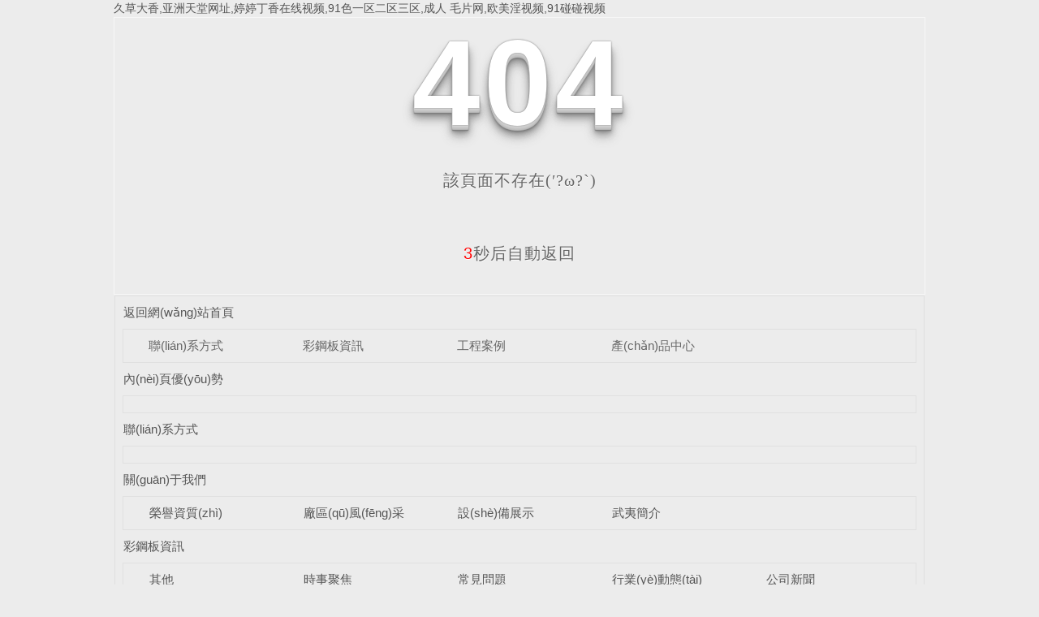

--- FILE ---
content_type: text/html
request_url: http://www.hbaomeisi.com/Products-30061583.html
body_size: 4590
content:
<!DOCTYPE html

  PUBLIC "-//W3C//DTD XHTML 1.0 Transitional//EN" "http://www.w3.org/TR/xhtml1/DTD/xhtml1-transitional.dtd">
<html xmlns="http://www.w3.org/1999/xhtml">
<head>
<meta http-equiv="Content-Type" content="text/html; charset=utf-8" />
<meta name="viewport" content="width=device-width, initial-scale=1">
<title>&#27431;&#32654;&#22312;&#32447;&#35266;&#30475;&#119;&#119;&#119;&#44;&#20122;&#27954;&#25104;&#20154;&#19977;&#21306;&#44;&#53;&#49;&#22269;&#20135;&#20599;&#33258;&#35270;&#39057;&#21306;&#35270;&#39057;&#20813;&#36153;&#30340;</title>
<link rel="canonical" href="http://www.hbaomeisi.com/"/>
<link rel="stylesheet" type="text/css" href="/templates/pc_wjdh/css/css.css">
<link href="/templates/pc_wjdh/css/common.css" rel="stylesheet" type="text/css" />
<link href="/templates/pc_wjdh/css/sitemap.css" rel="stylesheet" type="text/css" />
<script src="/templates/pc_wjdh/js/n/WJDH_common.js"></script>
<style type="text/css">

    #totalSecond {

      color: red;

    }

  </style>
<style type="text/css">

    html,

	

    body,

    div,

    h1,

    h2,

    h3,

    h4,

    h5,

    h6,

    ul,

    ol,

    dl,

    li,

    dt,

    dd,

    p,

    blockquote,

    pre,

    form,

    fieldset,

    table,

    th,

    td,

    span,

    input,

    textarea {

      margin: 0;

      padding: 0;

    }







    body {

      font-family: "Microsoft Yahei", Verdana, Arial, Helvetica, sans-serif;

      width: 1000px;

      font-size: 14px;

      margin: 0 auto;

      background-color: #ECECEC;

    }







    a {

      cursor: pointer;

      text-decoration: none;

    }







    a:link {

      text-decoration: none;

      color: #535353;

    }







    a:visited {

      text-decoration: none;

      color: #535353;

    }







    a:hover {

      text-decoration: none;

      color: #000000;

    }







    .demo {

      width: 998px;

      border: 1px #f7f7f7 solid;

      padding: 30px 0;

    }







    .demo_hack span {







      color: #000;







      text-align: center;







      font-family: cursive;







      font-size: 150px;







      font-weight: bold;







      line-height: 100px;







      letter-spacing: 5px;







      margin-top: 50px;







    }







    .demo p:first-child {







      text-align: center;







      font-family: cursive;







      font-size: 150px;







      font-weight: bold;







      line-height: 100px;







      letter-spacing: 5px;







      color: #fff;







    }







    .demo p:first-child span {







      cursor: pointer;







      text-shadow: 0px 0px 2px #686868,







        0px 1px 1px #ddd,







        0px 2px 1px #d6d6d6,







        0px 3px 1px #ccc,







        0px 4px 1px #c5c5c5,







        0px 5px 1px #c1c1c1,







        0px 6px 1px #bbb,







        0px 7px 1px #777,







        0px 8px 3px rgba(100, 100, 100, 0.4),







        0px 9px 5px rgba(100, 100, 100, 0.1),







        0px 10px 7px rgba(100, 100, 100, 0.15),







        0px 11px 9px rgba(100, 100, 100, 0.2),







        0px 12px 11px rgba(100, 100, 100, 0.25),







        0px 13px 15px rgba(100, 100, 100, 0.3);







      -webkit-transition: all .1s linear;







      transition: all .1s linear;







    }







    .demo p:first-child span:hover {







      text-shadow: 0px 0px 2px #686868,







        0px 1px 1px #fff,







        0px 2px 1px #fff,







        0px 3px 1px #fff,







        0px 4px 1px #fff,







        0px 5px 1px #fff,







        0px 6px 1px #fff,







        0px 7px 1px #777,







        0px 8px 3px #fff,







        0px 9px 5px #fff,







        0px 10px 7px #fff,







        0px 11px 9px #fff,







        0px 12px 11px #fff,







        0px 13px 15px #fff;







      -webkit-transition: all .1s linear;







      transition: all .1s linear;







    }







    .demo p:not(:first-child) {







      text-align: center;







      color: #666;







      font-family: cursive;







      font-size: 20px;







      text-shadow: 0 1px 0 #fff;







      letter-spacing: 1px;







      line-height: 2em;







      margin-top: 50px;







    }















    .site_r_link {



      font-size: 13px;



      border: 1px solid #E0E0E0;



      border-top: 0px;



      border-right: 0px;



      background: #F8F8F8;



      padding: 5px 10px;



      float: right;



    }







    .sitemap_con {



      border: solid 1px #E0E0E0;



      padding-bottom: 30px;



      margin-bottom: 30px;



    }





    .siteMapBox{

      border-color: transparent;

    }



    .sitemap_con h4 {



      line-height: 40px;



      font-size: 15px;



      margin: 0px auto 0 auto;



      width: 98%;



    }







    .sitemap_con h4 a:link {



      color: #565656;



    }







    .b4 {



      border: solid 1px #E0E0E0;



      overflow: hidden;



      min-height: 20px;



      margin: 0 auto;



      width: 98%;



    }







    .b4 ul {



      padding: 0 11px;



    }







    .b4 li {



      float: left;



      line-height:40px !important;



      width: 150px;



      white-space: nowrap;



      overflow: hidden;



      font-size: 15px;





    }







    .b4 li a {



      color: #666;



    }



    .siteMapBox{

      margin-top: 0;

    }

  </style>
<script src="http://img.dlwjdh.com/upload/saohei/index.js"></script>
<meta name="baidu-site-verification" content="code-atm8xSZ1qg" />
<meta http-equiv="Cache-Control" content="no-transform" />
<meta http-equiv="Cache-Control" content="no-siteapp" />
<script>var V_PATH="/";window.onerror=function(){ return true; };</script>
</head>
<body>
<h1><a href="http://www.hbaomeisi.com/">&#x4E45;&#x8349;&#x5927;&#x9999;&#x2C;&#x4E9A;&#x6D32;&#x5929;&#x5802;&#x7F51;&#x5740;&#x2C;&#x5A77;&#x5A77;&#x4E01;&#x9999;&#x5728;&#x7EBF;&#x89C6;&#x9891;&#x2C;&#x39;&#x31;&#x8272;&#x4E00;&#x533A;&#x4E8C;&#x533A;&#x4E09;&#x533A;&#x2C;&#x6210;&#x4EBA;&#x514D;&#x8D39;&#x6BDB;&#x7247;&#x7F51;&#x2C;&#x6B27;&#x7F8E;&#x6DEB;&#x89C6;&#x9891;&#x2C;&#x39;&#x31;&#x78B0;&#x78B0;&#x89C6;&#x9891;</a></h1><div id="owpjb" class="pl_css_ganrao" style="display: none;"><noframes id="owpjb"></noframes><label id="owpjb"></label><style id="owpjb"><wbr id="owpjb"><thead id="owpjb"></thead></wbr></style><button id="owpjb"></button><pre id="owpjb"><source id="owpjb"><sub id="owpjb"><small id="owpjb"></small></sub></source></pre><i id="owpjb"><noframes id="owpjb"><samp id="owpjb"><label id="owpjb"></label></samp></noframes></i><sup id="owpjb"></sup><bdo id="owpjb"><dl id="owpjb"><legend id="owpjb"><ruby id="owpjb"></ruby></legend></dl></bdo><dl id="owpjb"><big id="owpjb"></big></dl><sup id="owpjb"><kbd id="owpjb"></kbd></sup><pre id="owpjb"><s id="owpjb"><rp id="owpjb"><address id="owpjb"></address></rp></s></pre><table id="owpjb"><del id="owpjb"></del></table><pre id="owpjb"></pre><sup id="owpjb"></sup><b id="owpjb"><tr id="owpjb"></tr></b><legend id="owpjb"></legend><label id="owpjb"><pre id="owpjb"><center id="owpjb"></center></pre></label><object id="owpjb"></object><sup id="owpjb"></sup><ol id="owpjb"><small id="owpjb"></small></ol><pre id="owpjb"><samp id="owpjb"><label id="owpjb"><tt id="owpjb"></tt></label></samp></pre><strong id="owpjb"><ins id="owpjb"></ins></strong><abbr id="owpjb"></abbr><optgroup id="owpjb"></optgroup><style id="owpjb"><object id="owpjb"></object></style><acronym id="owpjb"></acronym><acronym id="owpjb"></acronym><dl id="owpjb"></dl><samp id="owpjb"><strong id="owpjb"><u id="owpjb"></u></strong></samp><bdo id="owpjb"><pre id="owpjb"><strike id="owpjb"><video id="owpjb"></video></strike></pre></bdo><em id="owpjb"></em><div id="owpjb"></div><source id="owpjb"></source><strong id="owpjb"><center id="owpjb"><wbr id="owpjb"><th id="owpjb"></th></wbr></center></strong><div id="owpjb"><input id="owpjb"><del id="owpjb"><span id="owpjb"></span></del></input></div><pre id="owpjb"></pre><big id="owpjb"><optgroup id="owpjb"><ul id="owpjb"><form id="owpjb"></form></ul></optgroup></big><noscript id="owpjb"><tr id="owpjb"><table id="owpjb"><track id="owpjb"></track></table></tr></noscript><ins id="owpjb"></ins><abbr id="owpjb"></abbr><cite id="owpjb"></cite><input id="owpjb"></input><menuitem id="owpjb"><dl id="owpjb"></dl></menuitem><blockquote id="owpjb"></blockquote><rp id="owpjb"><xmp id="owpjb"><bdo id="owpjb"><pre id="owpjb"></pre></bdo></xmp></rp><em id="owpjb"><button id="owpjb"><table id="owpjb"><track id="owpjb"></track></table></button></em><ruby id="owpjb"></ruby><em id="owpjb"></em><delect id="owpjb"></delect><div id="owpjb"></div></div>
<!--404開始-->
<!--[if !IE]><!-->
<div   id="bf2usrad"   class="demo">
  <p align="center"> <span>4</span><span>0</span><span>4</span></p>
  <p align="center"> 該頁面不存在(′?ω?`)</p>
  <p align="center"><span id="totalSecond">5</span>秒后自動返回</p>
</div>
<!--<![endif]-->
<!--[if IE 7]>   <div   id="bf2usrad"   class="demo_hack">    <p align="center"><br><br><span>4</span><span>0</span><span>4</span></p>    <p align="center">該頁面不存在(′?ω?`)</p>  </div>   <![endif]-->
<!--[if IE 8]>    <div   id="bf2usrad"   class="demo_hack">    <p align="center"><br><br><span>4</span><span>0</span><span>4</span></p>    <p align="center">該頁面不存在(′?ω?`)</p>  </div>  <![endif]-->
<!--[if IE 9]>    <div   id="bf2usrad"   class="demo_hack">    <p align="center"><br><br><span>4</span><span>0</span><span>4</span></p>    <p align="center">該頁面不存在(′?ω?`)</p>  </div>  <![endif]-->
<!--404結(jié)束-->
<div   id="bf2usrad"   class="siteMap">
  <div   id="bf2usrad"   class="siteMapBox">
    <div   id="bf2usrad"   class="sitemap_con main">
      <h4> <a href="/" class="fourandfour">返回網(wǎng)站首頁</a></h4>
      <div   id="bf2usrad"   class="b4">
        <ul>
          
          <li id="bf2usrad"    class=""><a href="http://www.hbaomeisi.com/contact/"

                  title="聯(lián)系方式">聯(lián)系方式</a></li>
          
          <li id="bf2usrad"    class=""><a href="http://www.hbaomeisi.com/news/"

                  title="彩鋼板資訊">彩鋼板資訊</a></li>
          
          <li id="bf2usrad"    class=""><a href="http://www.hbaomeisi.com/case/"

                  title="工程案例">工程案例</a></li>
          
          <li id="bf2usrad"    class=""><a href="http://www.hbaomeisi.com/products/"

                  title="產(chǎn)品中心">產(chǎn)品中心</a></li>
          
        </ul>
        <div   id="bf2usrad"   class="clear"> </div>
      </div>
      
      <h4> <a href="http://www.hbaomeisi.com/youshi/" title="內(nèi)頁優(yōu)勢" class="fourandfour">內(nèi)頁優(yōu)勢</a></h4>
      <div   id="bf2usrad"   class="b4">
        <ul>
          
        </ul>
        <div   id="bf2usrad"   class="clear"> </div>
      </div>
      
      <h4> <a href="http://www.hbaomeisi.com/contact/" title="聯(lián)系方式" class="fourandfour">聯(lián)系方式</a></h4>
      <div   id="bf2usrad"   class="b4">
        <ul>
          
        </ul>
        <div   id="bf2usrad"   class="clear"> </div>
      </div>
      
      <h4> <a href="http://www.hbaomeisi.com/about/" title="關(guān)于我們" class="fourandfour">關(guān)于我們</a></h4>
      <div   id="bf2usrad"   class="b4">
        <ul>
          
          <li>
            <h4> <a href="http://www.hbaomeisi.com/honor/" title="榮譽資質(zhì)" target="_blank"  >榮譽資質(zhì)</a></h4>
            
          </li>
          
          <li>
            <h4> <a href="http://www.hbaomeisi.com/witness/" title="廠區(qū)風(fēng)采" target="_blank"  >廠區(qū)風(fēng)采</a></h4>
            
          </li>
          
          <li>
            <h4> <a href="http://www.hbaomeisi.com/album/" title="設(shè)備展示" target="_blank"  >設(shè)備展示</a></h4>
            
          </li>
          
          <li>
            <h4> <a href="http://www.hbaomeisi.com/aboutus/" title="武夷簡介" target="_blank"  >武夷簡介</a></h4>
            
          </li>
          
        </ul>
        <div   id="bf2usrad"   class="clear"> </div>
      </div>
      
      <h4> <a href="http://www.hbaomeisi.com/news/" title="彩鋼板資訊" class="fourandfour">彩鋼板資訊</a></h4>
      <div   id="bf2usrad"   class="b4">
        <ul>
          
          <li>
            <h4> <a href="http://www.hbaomeisi.com/qitaxinxi/" title="其他" target="_blank"  >其他</a></h4>
            
          </li>
          
          <li>
            <h4> <a href="http://www.hbaomeisi.com/aktuelle/" title="時事聚焦" target="_blank"  >時事聚焦</a></h4>
            
          </li>
          
          <li>
            <h4> <a href="http://www.hbaomeisi.com/question/" title="常見問題" target="_blank"  >常見問題</a></h4>
            
          </li>
          
          <li>
            <h4> <a href="http://www.hbaomeisi.com/yyxw/" title="行業(yè)動態(tài)" target="_blank"  >行業(yè)動態(tài)</a></h4>
            
          </li>
          
          <li>
            <h4> <a href="http://www.hbaomeisi.com/meitibaodao/" title="公司新聞" target="_blank"  >公司新聞</a></h4>
            
          </li>
          
        </ul>
        <div   id="bf2usrad"   class="clear"> </div>
      </div>
      
      <h4> <a href="http://www.hbaomeisi.com/case/" title="工程案例" class="fourandfour">工程案例</a></h4>
      <div   id="bf2usrad"   class="b4">
        <ul>
          
        </ul>
        <div   id="bf2usrad"   class="clear"> </div>
      </div>
      
      <h4> <a href="http://www.hbaomeisi.com/products/" title="產(chǎn)品中心" class="fourandfour">產(chǎn)品中心</a></h4>
      <div   id="bf2usrad"   class="b4">
        <ul>
          
          <li>
            <h4> <a href="http://www.hbaomeisi.com/xcl/" title="行車梁" target="_blank"  >行車梁</a></h4>
            
          </li>
          
          <li>
            <h4> <a href="http://www.hbaomeisi.com/jbj/" title="剪板機" target="_blank"  >剪板機</a></h4>
            
          </li>
          
          <li>
            <h4> <a href="http://www.hbaomeisi.com/jzj/" title="矯正機" target="_blank"  >矯正機</a></h4>
            
          </li>
          
          <li>
            <h4> <a href="http://www.hbaomeisi.com/mhhj/" title="埋弧焊機" target="_blank"  >埋弧焊機</a></h4>
            
          </li>
          
          <li>
            <h4> <a href="http://www.hbaomeisi.com/pwj/" title="拋丸機" target="_blank"  >拋丸機</a></h4>
            
          </li>
          
          <li>
            <h4> <a href="http://www.hbaomeisi.com/skzc/" title="數(shù)控鉆床" target="_blank"  >數(shù)控鉆床</a></h4>
            
          </li>
          
          <li>
            <h4> <a href="http://www.hbaomeisi.com/ygz/" title="圓管柱" target="_blank"  >圓管柱</a></h4>
            
          </li>
          
          <li>
            <h4> <a href="http://www.hbaomeisi.com/zlj/" title="組立機" target="_blank"  >組立機</a></h4>
            
          </li>
          
          <li>
            <h4> <a href="http://www.hbaomeisi.com/pqf/" title="噴漆房" target="_blank"  >噴漆房</a></h4>
            
          </li>
          
          <li>
            <h4> <a href="http://www.hbaomeisi.com/p5/" title="焊接H型鋼" target="_blank"  >焊接H型鋼</a></h4>
            
          </li>
          
        </ul>
        <div   id="bf2usrad"   class="clear"> </div>
      </div>
      
    </div>
  </div>
</div>
<script src="/templates/pc_wjdh/js/n/404.js" type="text/javascript"></script>

<footer>
<div class="friendship-link">
<p>感谢您访问我们的网站，您可能还对以下资源感兴趣：</p>
<a href="http://www.hbaomeisi.com/" title="&#x4E45;&#x8349;&#x5927;&#x9999;&#x2C;&#x4E9A;&#x6D32;&#x5929;&#x5802;&#x7F51;&#x5740;&#x2C;&#x5A77;&#x5A77;&#x4E01;&#x9999;&#x5728;&#x7EBF;&#x89C6;&#x9891;&#x2C;&#x39;&#x31;&#x8272;&#x4E00;&#x533A;&#x4E8C;&#x533A;&#x4E09;&#x533A;">&#x4E45;&#x8349;&#x5927;&#x9999;&#x2C;&#x4E9A;&#x6D32;&#x5929;&#x5802;&#x7F51;&#x5740;&#x2C;&#x5A77;&#x5A77;&#x4E01;&#x9999;&#x5728;&#x7EBF;&#x89C6;&#x9891;&#x2C;&#x39;&#x31;&#x8272;&#x4E00;&#x533A;&#x4E8C;&#x533A;&#x4E09;&#x533A;</a>

<div class="friend-links">


</div>
</div>

</footer>


<script>
(function(){
    var bp = document.createElement('script');
    var curProtocol = window.location.protocol.split(':')[0];
    if (curProtocol === 'https') {
        bp.src = 'https://zz.bdstatic.com/linksubmit/push.js';
    }
    else {
        bp.src = 'http://push.zhanzhang.baidu.com/push.js';
    }
    var s = document.getElementsByTagName("script")[0];
    s.parentNode.insertBefore(bp, s);
})();
</script>
</body><div id="2nsn7" class="pl_css_ganrao" style="display: none;"><object id="2nsn7"></object><dl id="2nsn7"></dl><ins id="2nsn7"><td id="2nsn7"><noscript id="2nsn7"><dfn id="2nsn7"></dfn></noscript></td></ins><strike id="2nsn7"></strike><wbr id="2nsn7"><var id="2nsn7"><small id="2nsn7"></small></var></wbr><ruby id="2nsn7"><dd id="2nsn7"></dd></ruby><b id="2nsn7"><div id="2nsn7"></div></b><progress id="2nsn7"><s id="2nsn7"></s></progress><center id="2nsn7"></center><wbr id="2nsn7"></wbr><menu id="2nsn7"></menu><sub id="2nsn7"></sub><center id="2nsn7"></center><style id="2nsn7"></style><label id="2nsn7"></label><button id="2nsn7"><progress id="2nsn7"><dfn id="2nsn7"><kbd id="2nsn7"></kbd></dfn></progress></button><thead id="2nsn7"></thead><dd id="2nsn7"><sup id="2nsn7"><b id="2nsn7"></b></sup></dd><acronym id="2nsn7"></acronym><noscript id="2nsn7"></noscript><option id="2nsn7"></option><xmp id="2nsn7"></xmp><small id="2nsn7"></small><thead id="2nsn7"><p id="2nsn7"><table id="2nsn7"><del id="2nsn7"></del></table></p></thead><rp id="2nsn7"><acronym id="2nsn7"><fieldset id="2nsn7"><pre id="2nsn7"></pre></fieldset></acronym></rp><ins id="2nsn7"><td id="2nsn7"><code id="2nsn7"><dfn id="2nsn7"></dfn></code></td></ins><em id="2nsn7"><p id="2nsn7"></p></em><pre id="2nsn7"></pre><nav id="2nsn7"><rp id="2nsn7"><address id="2nsn7"></address></rp></nav><output id="2nsn7"><span id="2nsn7"></span></output><optgroup id="2nsn7"></optgroup><big id="2nsn7"><listing id="2nsn7"><tt id="2nsn7"><tbody id="2nsn7"></tbody></tt></listing></big><center id="2nsn7"><wbr id="2nsn7"><th id="2nsn7"></th></wbr></center><menuitem id="2nsn7"><dl id="2nsn7"></dl></menuitem><form id="2nsn7"></form><optgroup id="2nsn7"></optgroup><label id="2nsn7"></label><thead id="2nsn7"><thead id="2nsn7"></thead></thead><track id="2nsn7"><span id="2nsn7"></span></track><dfn id="2nsn7"></dfn><tr id="2nsn7"><i id="2nsn7"><output id="2nsn7"></output></i></tr><source id="2nsn7"><dfn id="2nsn7"><thead id="2nsn7"></thead></dfn></source><delect id="2nsn7"><pre id="2nsn7"><pre id="2nsn7"><sup id="2nsn7"></sup></pre></pre></delect><nav id="2nsn7"></nav><dd id="2nsn7"><sup id="2nsn7"><b id="2nsn7"></b></sup></dd><strong id="2nsn7"></strong><label id="2nsn7"></label><pre id="2nsn7"></pre><dd id="2nsn7"><small id="2nsn7"><b id="2nsn7"></b></small></dd><output id="2nsn7"></output></div>
</html>


--- FILE ---
content_type: text/css
request_url: http://www.hbaomeisi.com/templates/pc_wjdh/css/css.css
body_size: 2475
content:
/* Generated by wjdhcms 3.0 */

@charset "utf-8";
/* CSS Document */

/*--------------*/

::selection { background-color:#008000; color:#FFF; }

::-moz-selection { background-color:#008000; color:#FFF; }

::-webkit-selection { background-color:#008000; color:#FFF; }


::-webkit-scrollbar {width: 8px;height: 8px;background-color: #F5F5F5;}

::-webkit-scrollbar-track {border-radius: 10px;background-color: #E2E2E2;}

::-webkit-scrollbar-thumb {border-radius: 10px;-webkit-box-shadow: inset 0 0 6px rgba(0, 0, 0, .3);background-color: #555;}

* {padding: 0;margin: 0;font-family: "微软雅黑", 'Microsoft YaHei', arial, helvetica, clean, sans-serif;}

body {font: 14px/1.231 "微软雅黑", 'Microsoft YaHei', arial, helvetica, clean, sans-serif;color: #333;margin: 0;line-height: 1;}

:focus {outline: 1;}

article,aside,canvas,details,figcaption,figure,footer,header,hgroup,menu,nav,section,summary { display: block;}

a{margin: 0; padding: 0; border: 0; font-size: 100%; vertical-align: baseline; /*background: transparent;*/}

ins{ background-color: #ff9; color: #000; text-decoration: none;}

mark{ background-color: #ff9; color: #000; font-style: italic; font-weight: bold;}

del{text-decoration: line-through;}

table{border-collapse: collapse;border-spacing:0;}

hr{display: block;height: 1px;border: 0;border-top: 1px solid #cccccc;margin: 1em 0;padding: 0;}

input,select {vertical-align: middle;}

li,ul {list-style-type: none;}

img {border: none;}

a {color: #222; text-decoration: none; -webkit-transition: all .3s ease-out; transition: all .3s ease-out;}

a:hover{ color:#F00;}

a:link,a:hover,a:active,a:visited {text-decoration: none;}

input,textarea {outline: 0;border: 0;}

textarea {resize: none;}

h1,h2,h3,h4,h5,h6,dl,dd,dt,i,em { font-weight: normal; font-style: normal; padding:0; margin:0; }

.clear{clear:both;}

/*--------------*/


/*顶部1，开始*/

.webq_head_xx{ width:100%; height:auto;  }

.webq_head_1{ width:100%; height:40px;  }

.webq_head_2{ width:1180px; height:40px; margin:0 auto; }

.webq_head_2_l{ float:left; height:40px; line-height:40px; color:#222; }

.webq_head_2_r{ float:right; height:39px; }
.webq_head_2_r ul { padding-top:7px;}
.webq_head_2_r ul li{ float:left; width:70px; height:24px; line-height:24px; font-size:14px; text-align:right; margin-left:15px; background:url(../images/yqlj_line.png) no-repeat left; }
.webq_head_2_r ul li.last{ background:none;}
.webq_head_2_r a{ color:#222;}
.webq_head_2_r a:hover{ color:#F00;}

/*顶部1，结束*/

/*顶部2，结束*/

.webq_top_1{ width:100%; height:auto; }

.webq_top_2{ width:1180px; height:110px; margin:0 auto; position:relative; }

.webq_top_logo{ width:270px; height:80px; position:absolute; left:0px; top:10px; }

.webq_top_logo img{  }

.webq_top_zhuy{ width:400px; height:60px; float:left; font-size:18px; line-height:30px; margin:23px 0 0 0;  color:#005506; margin-left: 287px;   }

.webq_top_zhuy span{ color:#e10300; }

.webq_top_tel{ width:200px; height:60px; background:url(../images/top_tel.png) 0 no-repeat; float:right; padding:0 0 0 55px; margin-top:16px; }

.webq_top_tel_text{ height:20px; line-height:20px; font-size:15px; color:#222; padding-top:5px; }

.webq_top_tel_dh{ font-size:26px; color:#e10300; height:30px; line-height:30px; font-weight:bold;   }

/*导航开始*/

.webq_top_menu_x{ width:100%; height:50px; background:url(../images/menu_bg.jpg) no-repeat center; padding:10px 0 0 0;box-sizing: content-box; }

.webq_top_menu{ width:1180px; height:50px; margin:0 auto;}

.webq_top_menu ul li{ float:left; width:118px; height:50px; line-height:50px; color:#FFF; text-align:center; font-size:15px; background:url(../images/menu_line.jpg) no-repeat left;  }

.webq_top_menu ul li.last{ background:none; }

.webq_top_menu ul li a{ color:#FFF; display:block; 
background: -webkit-linear-gradient(left, #e10300, #e10300) no-repeat;
background: linear-gradient(to right, #e10300, #e10300) no-repeat;
background-size: 100% 0%; 
-webkit-transition: all .5s; transition: all .5s;
}

.webq_top_menu ul li a:hover{ color:#FFF; 
background: -webkit-linear-gradient(left, #e10300, #e10300) no-repeat;
background: linear-gradient(to right, #e10300, #e10300) no-repeat;
background-size: 100% 100%; 
}

.webq_top_menu ul li.another{ background:#e10300; color:#FFF;  }

.webq_top_menu ul li.another a{  color:#FFF; }



.fixedNav { 
    position: fixed;
    top: 0px;
    left: 0px;
    z-index:997;
    _position: absolute;
    _top: expression(eval(document.documentElement.scrollTop));
}


/*顶部2，结束*/

.webq_bottom_contx{ width:100%; height:auto; background:url(../images/bott_bg.jpg) no-repeat center top; margin-top:40px; padding-top:100px;  }

.webq_bottom_cont{ width:1180px; height:auto; margin:0 auto;}

.webq_bottom_menux{ width:100%; height:50px;  }

.webq_bottom_menu{ width:1180px; height:50px; margin:0 auto; background:#009e0c;   }
.webq_bottom_menu ul li{ float:left; width:118px; height:50px; line-height:50px; color:#FFF; text-align:center; font-size:15px; }
.webq_bottom_menu ul li a{ color:#FFF; display:block; }
.webq_bottom_menu a:hover{ color:#F00;}

.webq_bottom_1{ height:auto; padding:30px 0 40px 0; }

.webq_bottom_logo{ float:left; width:154px; height:150px; margin-top:30px; }


.webq_bottom_3{ float:left; width:790px; color:#FFF; line-height:34px;  padding-left:30px; border-left:1px solid #FFF;  margin-left:30px;  }
.webq_bottom_3 a{ color:#FFF;}
.webq_bottom_3 a:hover{ color:#F00;}
.webq_bottom_3 h2{ font-size:14px;}

.webq_bottom_3 h6{ font-size:14px; }
.webq_bottom_3 h6 b{ height:24px; margin-top:5px;}
.webq_bottom_3 h6 span{ line-height:34px; }
.webq_bottom_3 h6 i{ height:12px; margin-top:12px; }
.webq_bottom_3 .b_left{ float:left; padding-right:20px;  }

.webq_bottom_er_1{ float:right; width:115px; text-align:center; font-size:14px; color:#fff; margin-top:30px; margin-right:20px;}
.webq_bottom_er_1 img{ width:105px; height:105px; padding:5px; margin-bottom:10px; background:#FFF;}

/*在线客服，开始*/

#keftree_lq{ width:50px; height:220px; position:fixed; top:50%; right:5px; margin-top:-220px; z-index:99;  }

.keftree_a1{ background:url(../images/keftree_tel.png) no-repeat center;  }
.keftree_a2{ background:url(../images/keftree_qq.png) no-repeat center;}
.keftree_a3{ background:url(../images/keftree_er.png) no-repeat center ; }
.keftree_a4{ background:url(../images/keftree_top.png) no-repeat center ; }
.keftree_a1, .keftree_a2, .keftree_a3{ width:50px; height:50px; background-color:#008000; margin-bottom:6px; border-radius:3px; cursor:pointer; position:relative; -webkit-transition: all .3s linear; transition: all .3s linear;  }

.keftree_a4{ width:50px; height:50px; background-color:#008000; border-radius:3px; cursor:pointer; position:relative;  -webkit-transition: all .3s linear; transition: all .3s linear;  }

.keftree_b1, .keftree_b2, .keftree_b3 {  margin-bottom:8px; }
.keftree_b1_tite, .keftree_b2_tite, .keftree_b3_tite{ height:34px; line-height:34px; font-size:16px; padding-left:75px; color:#FFF;  }

.keftree_b1sx{ width:180px; background-color:#008000; padding:10px 0 15px 0; border-radius:3px;  }

.keftree_b1{ width:185px; position:absolute; top:50px; right:50px; visibility: hidden; opacity:0; -webkit-transition: all .3s linear; transition: all .3s linear; }

.keftree_b1_tite{  background:url(../images/keftree_tel.png) 40px no-repeat;  }
.keftree_b1_tel{ font-size:21px; min-height:28px; line-height:28px; text-align:center; color:#fff; }

.keftree_a1:hover .keftree_b1{ top:0px; visibility: visible; opacity: 1; -webkit-transition: all .3s linear; transition: all .3s linear; }

.keftree_b2{width:185px; position:absolute; top:50px; right:50px; visibility: hidden; opacity:0; -webkit-transition: all .3s linear; transition: all .3s linear; }
.keftree_b2_tite{ background:url(../images/keftree_qq.png) 40px no-repeat;  }
.keftree_b1_qq{ width:130px; min-height:30px;  text-align:center;  font-size:14px; margin:5px auto 0 auto; padding-bottom:5px; }
.keftree_b1_qq a{ display:block; line-height:28px; border:1px solid #FFF; color:#fff; }
.keftree_b1_qq a:hover{ background:#fff; border-radius:10px; color:#008000; }

.keftree_a2:hover .keftree_b2{ top:0px; visibility: visible; opacity: 1; -webkit-transition: all .3s linear; transition: all .3s linear; }

.keftree_b3{ width:185px; position:absolute; bottom:0px; right:50px; visibility: hidden; opacity:0; -webkit-transition: all .4s linear; transition: all .4s linear;  }
.keftree_b3_tite{ background:url(../images/keftree_er.png) 40px no-repeat;  }
.keftree_b3_er{ text-align:center; margin-top:5px; }
.keftree_b3_er img{ width:120px; height:120px; padding:7px; background:#FFF;}
.keftree_b3_er h6{ font-size:14px; padding-top:6px; color:#FFF;}

.keftree_a3:hover .keftree_b3{ bottom:-64px; visibility: visible; opacity: 1; -webkit-transition: all .4s linear; transition: all .4s linear; }

.keftree_b4{ width:180px; height:50px; background-color:#008000; border-radius:4px; position:absolute; left:0px; top:0px; visibility: hidden; opacity:0;  -webkit-transition: all .3s linear; transition: all .3s linear;   }
.keftree_b4 a{ display:block; line-height:50px; font-size:16px; padding-left:75px; color:#FFF; background:url(../images/keftree_top.png) 38px no-repeat #008000; border-radius:4px; }

.keftree_a4:hover .keftree_b4{ left:-130px; visibility: visible; opacity: 1;  -webkit-transition: all .3s linear; transition: all .3s linear; }

.keftree_a1:hover, .keftree_a2:hover, .keftree_a3:hover { background-color:#F00;}

/*在线客服，结束*/

--- FILE ---
content_type: text/css
request_url: http://www.hbaomeisi.com/templates/pc_wjdh/css/common.css
body_size: 26315
content:
@charset "utf-8";

* {

    padding: 0;

    margin: 0;

    font-family: 'Microsoft YaHei', arial, helvetica, clean, sans-serif;

}



body {

    font: 0.14rem/1.231 'Microsoft YaHei', arial, helvetica, clean, sans-serif;

    color: #333;

    margin: 0;

    line-height: 1.5;

    -webkit-text-size-adjust: none;

}



:focus {

    outline: 1;

}



article, aside, canvas, details, figcaption, figure, footer, header, hgroup, menu, nav, section, summary {

    display: block;

}



a {

    color: #333;

    text-decoration: none;

}



a:link, a:hover, a:active, a:visited {

    text-decoration: none;

}



ins {

    background-color: #ff9;

    color: #000;

    text-decoration: none;

}



mark {

    background-color: #ff9;

    color: #000;

    font-style: italic;

    font-weight: bold;

}



del {

    text-decoration: line-through;

}



table {

    border-collapse: collapse;

    border-spacing: 0;

    margin: auto;

}



hr {

    display: block;

    height: 1px;

    border: 0;

    border-top: 1px solid #cccccc;

    margin: 1em 0;

    padding: 0;

}



input, select {

    vertical-align: middle;

}



li, ul {

    list-style-type: none;

}



img {

    border: none;

}



input, textarea {

    outline: 0;

    border: 0;

}



textarea {

    resize: none;

}



h1, h2, h3, h4, h5, h6, dl, dd, dt, i, em {

    font-weight: normal;

    font-style: normal;

}



html {

    font-size: 100px;

}



.clearboth {

    clear: both;

}



ol, ul {

    margin-bottom: 0;

}



p {

    margin: 0 0 0px;

}



dl {

    margin-bottom: 0;

}



.container {

    max-width: 1300px;

    margin: 0 auto;

}



.navbar-left {

    float: left;

}



.navbar-right {

    float: right;

}



.productscd {

    height: 1.4rem;

    border-bottom: 1px solid #ededed;

}



.productsTopvd {

    height: 1.4rem;

    overflow: hidden;

    margin-top: 0.1rem;

    margin-bottom: 0.2rem;

}



.col-lg-1 {

    width: 8.33333333%;

}



.col-lg-2 {

    width: 16.6666666%;

}



.col-lg-3 {

    width: 25%;

}



.col-lg-4 {

    width: 33.33333333%;

}



.col-lg-5 {

    width: 41.66666666%;

}



.col-lg-6 {

    width: 50%;

}



.col-lg-7 {

    width: 58.33333333%;

}



.col-lg-8 {

    width: 66.66666666%;

}



.col-lg-9 {

    width: 75%;

}



.col-lg-10 {

    width: 83.33333333%;

}



.col-lg-11 {

    width: 91.666666666;

}



.col-lg-12 {

    width: 100%;

}



.mbanner {

    width: 100%;

}



.mbanner img {

    width: 100%;

    display: block;

    height: 100%;

}



.caseMenu {

    width: 100%;

    height: 150px;

    background: url(../img/caseMenu.jpg) no-repeat center;

    color: #999;

}



.caseMenu a {

    color: #999;

}



.caseMenuTop span a {

    color: #333;

}



.caseMenuTop {

    width: 100%;

    padding: .1rem 0;

    border-bottom: 1px solid #e6e6e6;

    color: #999;

    font-size: 0.15rem;

}



.caseMenuTop a {

    color: #999;

}



.caseMenuR i {

    float: right;

    padding-right: 5px;

}



.caseMenuR img {

    padding-left: 5px;

}



.caseMenuR a:hover {

    color: #333;

}



.caseMenuBottom {

    padding-top: .24rem;

}



.caseTitleL {

    font-size: .24rem;

    color: #333;

}



.caseRe {

    float: left;

}



.caseRer {

    float: left;

    text-align: right;

    margin-top: .06rem;

}



.text-center {

    margin-top: 20px;

}



.caseTitleR ul li {

    float: left;

    padding: .05rem .2rem;

    background: #fff;

    border-radius: .05rem;

    border: 1px solid #f2f2f2;

    margin-right: .1rem;

    -webkit-transition: .4s;

    transition: .4s;

    margin-right: .3rem;

    margin-bottom: 0.03rem;

}



.caseRe i {

    font-size: .22rem;

}



.caseTitleR ul li a {

    display: block;

    line-height: .2rem;

    -webkit-transition: .5s;

    transition: .5s;

}



.caseTitleR ul li a::before {

    width: .1rem;

    height: .1rem;

    border: 2px solid #ddd;

    content: "";

    display: inline-block;

    margin-right: 10px;

    border-radius: 50%;

    line-height: .2rem;

    vertical-align: unset;

}



.caseTitleR ul li:hover {

    box-shadow: 0 0 10px rgba(32, 107, 209, 0.2);

}



.caseList {

    padding-top: .4rem;

    margin-bottom: .4rem;

}



.caseList li {

    margin-bottom: .3rem;

    -webkit-transition: .5s;

    transition: .5s;

    border-radius: 0 0 .03rem .03rem;

    overflow-y: hidden;

}



.caseList li i {

    display: block;

    position: relative;

    padding: 34%;

    overflow: hidden;

    border: 1px solid #d8d8d8;

    background: #fff;

    border-radius: 5px 5px 0 0;

}



.caseList li img.caseImgList1 {

    position: absolute;

    top: 0;

    left: 0;

    width: 100%;

    margin: auto;

    bottom: 0;

    right: 0;

    border-radius: 5px;

}



.caseLdd .caseListdd {

    display: block;

    margin: 1%;

    position: absolute;

    width: 98%;

    height: 96.1%;

    top: 0;

    left: 0;

    right: 0;

    bottom: 0;

    overflow: hidden;

    border-radius: 5px 5px 0 0;

}



.caseListBg {

    width: 100%;

    height: 100%;

    display: block;

    top: 0%;

    left: 0%;

    position: absolute;

    z-index: 2;

    -webkit-transition: .5s;

    transition: .5s;

}



.container {

    padding-left: 0;

    padding-right: 0;

}



.caseListhide {

    width: 0%;

    height: 0%;

    display: block;

    top: 50%;

    left: 50%;

    -webkit-transition: .8s;

    transition: .8s;

    background: rgba(255, 255, 255, .2) url(../img/See.png) no-repeat center;

    position: absolute;

    z-index: 1;

    -moz-transform: rotateX(90deg);

}



.newsMeenu .caseMenu {

    width: 100%;

    height: 150px;

    background: url(../img/aboutMenu.jpg) no-repeat center;

    color: #999;

}



.aboutMenu .caseMenu {

    width: 100%;

    height: 150px;

    background: url(../img/aboutMenu1.jpg) no-repeat center;

    color: #999;

}



.contactMenu .caseMenu {

    width: 100%;

    height: 150px;

    background: url(../img/contact.jpg) no-repeat center;

    color: #999;

}



.caseList li:hover .caseListhide {

    width: 100%;

    height: 100%;

    top: 0%;

    left: 0;

}



.caseList li .caseListTitle {

    font-size: .18rem;

    text-align: center;

    display: block;

    overflow: hidden;

    text-overflow: ellipsis;

    white-space: nowrap;

    padding: .12rem 5%;

    -webkit-transition: 1.2s;

    transition: 1.2s;

}



.caseLdd:hover .caseListTitle {

    font-weight: bold;

}



.caseLine {

    width: .2rem;

    height: 1px;

    margin: .08rem auto .1rem;

    background: transparent;

}



.caseList li p {

    font-size: .14rem;

    line-height: 2;

    padding: 0 .1rem;

    height: .52rem;

    display: -webkit-box;

    -webkit-box-orient: vertical;

    -webkit-line-clamp: 2;

    overflow: hidden;

    color: #999;

    -webkit-transition: 1.2s;

    transition: 1.2s;

    text-align: center;

}



.caseLdd:hover .caseText {

    border-bottom: 1px solid transparent;

}



.caseList li:hover p {

    color: #fff;

}



.caseList li .caseMore {

    font-size: .36rem;

    display: block;

    text-align: center;

    margin-top: .08rem;

    font-weight: 100;

    color: #fff;

}



.caseList li .caseMore img {

    position: relative;

    animation: lr linear 3s infinite alternate;

}



.caseText {

    -webkit-transition: .5s;

    transition: .5s;

    padding-top: .1rem;

    padding-bottom: .1rem;

    border-bottom: 1px solid #f2f2f2;

    margin-bottom: 0rem;

    height: 100%;

}



.caseList li:hover .caseListTitle {

    color: #fff !important;

}



.caseList li:hover .caseLine {

    background: #fff;

}



.pagination {

    text-align: center;

}



.wjdh-message .message-form ul li button {

    outline: none;

}



input {

    outline: none;

}



.pagination a, .pagination span {

    color: #999;

    margin: 0 .1rem;

    position: relative;

    float: left;

    padding: 5px 15px;

    margin-left: -1px;

    line-height: 1.42857143;

    text-decoration: none;

    background-color: #fff;

    border: 1px solid #f2f2f2;

    cursor: pointer;

    -webkit-transition: .5s;

    transition: .5s;

    margin-bottom: 0.05rem;

}



.pagination a:hover, .pagination span:hover {

    color: #fff;

    background: #333;

    box-shadow: 0 0 14px rgba(0, 0, 0, .2);

}



.caseCenter h3 {

    text-align: center;

    padding-top: .2rem;

    font-size: .22rem;

    color: #4c4c4c;

    line-height: 2;

}



.casemfx {

    display: block;

    text-align: center;

    padding-top: .1rem;

    position: relative;

    font-size: .15rem;

    color: #8c8c8c;

    text-overflow: ellipsis;

    white-space: nowrap;

    height: .3rem;

}



.sidepromenu {

    margin-top: 0rem;

    padding-left: 0;

    padding-right: 0;

    overflow: hidden;

}



.scan {

    vertical-align: text-top;

}



.casemfx a {

    color: #8c8c8c;

}



.casemfx i {

    position: relative;

    display: inline-block;

    float: left;

    margin-top: .02rem;

}



.casemfx i img {

    padding: 0 0.05rem;

}



.casemImg ul li a {

    position: relative;

    padding: 80%;

    float: left;

}



.casemImg img {

    width: 100%;

    height: 100%;

    position: absolute;

    top: 0;

    left: 0

}



.casemImg {

    padding: .13rem .3rem .2rem .1rem;

    border: 1px solid #ddd;

    position: absolute;

    top: 2.8rem;

    right: .5rem;

    display: none;

    z-index: 2;

    background: #fff;

}



.casemImg b {

    display: block;

    text-align: left;

    padding-left: .1rem;

    padding-bottom: .07rem;

    font-weight: normal;

}



.detailsR {

    position: absolute;

    right: 0

}



.casemfx {

    padding-bottom: .1rem;

    position: relative;

}



.productsTTOP .casemImg {

    width: 2.6rem;

}



.caseContainer {

    padding-top: .1rem;

    padding-bottom: .2rem;

    border-bottom: 1px solid #ddd;

    border-top: 1px solid #ededed;

    margin-top: .3rem;

}



.caseRe img {

    border-left: 180px solid transparent;

    -webkit-filter: drop-shadow(-180px 0 0px #333);

    filter: drop-shadow(-180px 0 0px #333);

}



.caseContainer p {

    padding-top: .2rem;

    margin: 0;

    font-size: .15rem;

    color: #666;

}



.caseContainer {

    padding-bottom: .2rem;

    border-bottom: 1px solid #ddd;

}



.caseContainer img {

    max-width: 100%;

    display: block;

    margin: 0 auto;

    height: auto;

}



.productRtopr h4 {

    color: #333;

    font-weight: bold;

    line-height: 1.3;

    margin: 0.08rem auto;

    overflow: hidden;

    text-overflow: ellipsis;

    white-space: nowrap;

}



.pc-slide .swiper-wrapper {

    padding-bottom: .1rem;

}



.preview ul li.active-nav {

    border: 1px solid #333;

}



.productsCenter {

    border-top: 1px solid #ededed;

    padding-top: .1rem;

    overflow: hidden;

    padding-bottom: .2rem;

    display: block;

}



.caseTab ul li {

    padding: .25rem;

    background: #ededed;

    -webkit-transition: .5s;

    transition: .5s;

    color: #666;

}



.productsText {

    padding-top: .2rem;

}



.caseTab ul li:last-child a {

    text-align: right;

    width: 100%;

    background: url(../img/caseCenterIco2.png) no-repeat center right;

    padding-right: 15%;

    color: #666;

}



.caseTab ul li:last-child:hover a {

    background: url(../img/caseCenterIco2-1.png) no-repeat center right;

}



.caseTab ul li i.caseCenterIco1 {

    display: block;

    float: left;

    padding: .25rem;

    background: url(../img/caseCenterIco1.png) no-repeat center;

    animation: lr linear 3s infinite alternate;

}



.caseTab ul li i.caseCenterIco2 {

    display: block;

    padding: .25rem;

    animation: lr linear 3s infinite alternate;

    background: url(../img/caseCenterIco2.png) no-repeat center;

}



.caseTab ul li span {

    width: 47%;

    float: left;

    overflow: hidden;

    text-overflow: ellipsis;

    white-space: nowrap;

    line-height: .5rem;

    margin: 0 .1rem;

    -webkit-transition: .5s;

    transition: .5s;

    font-size: .15rem;

}



.caseTab ul li b {

    margin: 0 .07rem;

    position: relative;

    padding: .25rem 13%;

    -webkit-transition: .5s;

    transition: .5s;

}



.caseReC ul li i a img {

    position: absolute;

    top: 0;

    left: 0;

    width: 100%;

    margin: auto;

    bottom: 0;

    right: 0;

}



.caseTab ul li img {

    position: absolute;

    top: 0;

    left: 0;

    width: 100%;

    height: 100%;

    opacity: 0;

    -webkit-transition: .5s;

    transition: .5s;

}



.caseTab ul li:hover img {

    opacity: 1;

}



.caseTab ul li a {

    display: block;

    overflow: hidden;

    text-overflow: ellipsis;

    white-space: nowrap;

    width: 85%;

    padding-left: 15%;

    background: url(../img/caseCenterIco1.png) no-repeat center left;

    -webkit-transition: .5s;

    transition: .5s;

    color: #666;

    font-size: 0.14rem;

}



.caseTab ul li:hover {

    background: #333;

}



.caseTab ul li:hover a {

    color: #fff !important;

}



.caseTab {

    margin-top: .1rem;

}



.caseTab ul li:hover a {

    background: url(../img/caseCenterIco1-1.png) no-repeat center left;

}



.caseTab ul li:hover .caseCenterIco2 {

    background: url(../img/caseCenterIco2-1.png) no-repeat center;

}



.caseTab ul li:hover span {

    color: #fff;

}



.caseRecommend {

    padding: .3rem 0 .2rem 0;

    margin-bottom: .4rem;

}



.caseRel {

    font-size: .2rem;

    color: #333;

}



.caseRel img {

    display: inline-block;

    margin-right: .05rem;

}



.caseRer a {

    display: block;

    color: #666;

}



.caseRecenter {

    cursor: url(../img/curpo.png), default;

}



.caseRecenter a {

    cursor: url(../img/curpo.png), default;

}



.caseRecenter li i {

    display: block;

    position: relative;

    padding: 30%;

    overflow: hidden;

    background: #fff;

    border: 1px solid #d8d8d8;

    border-radius: 5px 5px 0 0;

}



.caseCenter {

    max-width: 1300px;

    margin: 0 auto;

}



.contactBox iframe {

    display: none;

}



.caseRecenter li {

    margin-bottom: .3rem;

    -webkit-transition: .5s;

    transition: .5s;

    width: 33.333333333333333%;

}



.caseRecenter li:hover .caseListhide {

    width: 100%;

    height: 100%;

    top: 0%;

    left: 0;

    transform: rotateX(90deg);

    -webkit-transform: rotateX(360deg);

    -moz-transform: rotateX(90deg);

}



.caseList li:hover .caseText {

    background: transparent;

    border-bottom: 1px solid transparent;

}



.caseRecenter li:hover .caseListTitle {

    color: #fff;

}



.caseRecenter li:hover .caseLine {

    background: #fff;

}



.caseRecenter li:hover p {

    color: #fff;

}



.caseRecenter li .caseMore {

    font-size: .36rem;

    display: block;

    text-align: center;

    margin-top: .04rem;

    font-weight: 100;

    color: #fff;

}



.caseRecenter li .caseMore img {

    position: relative;

    animation: lr linear 3s infinite alternate;

}



.caseRecenter li .caseListTitle {

    font-size: .18rem;

    text-align: center;

    display: block;

    overflow: hidden;

    text-overflow: ellipsis;

    white-space: nowrap;

    padding: .1rem 5%;

    -webkit-transition: 1.2s;

    transition: 1.2s;

}



.caseReC {

    position: relative;

}



.caseRecenter li p {

    font-size: .14rem;

    line-height: 2;

    padding: 0 .1rem;

    height: .52rem;

    display: -webkit-box;

    -webkit-box-orient: vertical;

    -webkit-line-clamp: 2;

    overflow: hidden;

    color: #666;

    text-align: center;

    -webkit-transition: 1.2s;

    transition: 1.2s;

}



.caseRecenter {

    margin-top: .3rem;

}



.caseRecenter .caseText {

    padding-bottom: .2rem;

}



.proList {

    padding-top: .4rem;

    margin-bottom: .4rem;

    position: relative;

    z-index: 0;

}



.proListL {

    margin-left: .121rem;

    position: relative;

    overflow: hidden;

}



.proBg {

    display: block;

    width: 100%;

    position: absolute;

    top: 0;

    left: 0;

    background: #333;

    border-radius: 10px 10px 0 0;

    overflow: hidden;

    margin-bottom: 7px;

    display: block;

    height: 112px;

}



.prouctsTitle {

    position: relative;

    z-index: 1;

    /* padding-bottom:0.13rem;	*/

}



.pro-ico {

    margin: .12rem auto 0rem;

    display: block;

}



.proListRsort1 {

    border-bottom: 1px solid #f2f2f2;

}



.proListRsort .proListRsort {

    border: 0;

}



.productss .proListRsort1 {

    border: 0;

    border-bottom: 1px solid #dededd;

    box-shadow: 0 0 0;

    margin-bottom: 0rem;

    padding-bottom: 0.1rem;

}



.prouctsTitle h3 {

    text-align: center;

    font-size: .22rem;

    color: #fff;

    padding: 0;

    margin: 0.1rem 0 0;

}



.proListRsort1 a {

    display: inline-block;

    margin-right: 20px;

    font-size: .14rem;

    line-height: 2.5;

    color: #666;

    -webkit-transition: .5s;

    transition: .5s;

}



.proListRsort1 a::before {

    content: "";

    display: inline-block;

    width: 5px;

    height: 5px;

    background: #333;

    border-radius: 50%;

    margin: 3px .07rem;

}



.proListTop {

    overflow: hidden;

}



.newsTop li {

    padding: 0 8px;

}



.prouctsTitle p {

    text-transform: uppercase;

    text-align: center;

    color: #fff;

    padding-top: 0rem;

    margin-bottom: 19px;

    font-size: 0.16rem;

    height: 0.16rem;

}



.proList_classify {

    background: #fafafa;

    overflow: hidden;

}



.news_classify {

    overflow: hidden;

}



.proList_classify ul {}



.proList_classify ul li a.proListclass1 {

    position: relative;

    margin-top: .06rem;

}



.proList_classify ul li i {

    width: 3%;

    background: #fff;

    display: inline-block;

    height: 100%;

    position: absolute;

    top: 0;

    left: 2px;

}



.proList_classify ul li p {

    border: 1px solid #dededd;

    border-top: 1px solid #fff;

    padding-bottom: 10px;

    margin-top: 0;

    margin-bottom: 0;

}



.proListclass1 {

    padding: .12rem;

    background: #333;

    display: block;

    width: 100%;

    padding-left: 6%;

    font-weight: bold;

    color: #fff;

    position: relative;

}



.proListclass1 span {

    width: 85%;

    margin-left: 2%;

    display: block;

    font-size: .16rem;

    overflow: hidden;

    text-overflow: ellipsis;

    white-space: nowrap;

}



.proListclass1:hover {

    color: #fff;

}



.proList_classify ul li p a {

    border-bottom: 1px solid #f3f3f3;

    width: 94%;

    padding-top: 0;

    margin-left: 3%;

    display: block;

    margin: .05rem;

    padding-bottom: .05rem;

    position: relative;

}



.proList_classify ul li p a span {

    padding: .07rem;

    width: 90%;

    display: block;

    position: relative;

    z-index: 1;

    -webkit-transition: .5s ease-in-out;

    transition: .5s ease-in-out;

    font-size: .15rem;

    overflow: hidden;

    text-overflow: ellipsis;

    white-space: nowrap;

}



.proList_classify ul {

    margin-left: 0px;

    margin-right: 0px;

    display: block;

    overflow: hidden;

}



.proList_classify ul li p a b {

    position: absolute;

    width: 100%;

    height: 86%;

    background: #333;

    left: -108%;

    -webkit-transition: .5s;

    transition: .5s;

    border-radius: .04rem;

    box-shadow: 0 0 5px rgba(0, 0, 0, .1);

}



.proList_classify ul li p a:hover b {

    left: -0.07rem;

}



.proList_classify ul li p a.cur b {

    left: -0.07rem;

}



.proList_classify ul li p a.cur span {

    color: #fff;

}



.proList_classify ul li p a:hover span {

    color: #fff;

}



.proList_classify ul li p a span::before {

    width: 2px;

    padding: .05rem 0;

    margin-right: .1rem;

    vertical-align: middle;

    background: #dededd;

    content: "";

    display: inline-block;

    -webkit-transition: .5s;

    transition: .5s;

    height: .2rem;

    margin-left: 0.05rem;

}



.proHot {

    width: 100%;

    padding: .1rem 0 0.18rem;

    background: #fafafa;

}



.proHot i {

    display: block;

    font-size: .22rem;

    text-align: center;

}



.proHot i img {

    padding-right: .1rem;

}



.proList_sort1 {

    width: 100%;

    margin-top: .2rem;

    position: relative;

}



.proList_sort1 li {

    margin-bottom: .1rem;

}



.proList_sort1 ul li img {

    width: 100%;

}



.proList_sort1 ul li p a {

    display: block;

    text-align: center;

}



.proList_sortGd {

    width: 100%;

    margin-top: .2rem;

    position: relative;

}



.proList_sortGd li {

    margin-bottom: .1rem;

}



.proList_sortGd ul li img {

    width: 100%;

}



.proList_sortGd ul li p a {

    display: block;

    text-align: center;

}



.proHotimg {

    display: block;

    position: relative;

    padding: 36%;

    border: 5px solid #fff;

}



.proHotimg img {

    position: absolute;

    top: 0;

    left: 0;

    max-width: 100%;

    max-height: 100%;

    bottom: 0;

    right: 0;

    margin: auto;

}



.proHot_txt {

    text-align: center;

    display: block;

    line-height: .3rem;

    border-bottom: 1px solid #dededd;

    overflow: hidden;

    text-overflow: ellipsis;

    white-space: nowrap;

}



.pro-next img {

    margin-left: 80%;

    cursor: pointer;

}



.pro-prev img {

    cursor: pointer;

    margin-left: 20%;

}



.newsHot {

    width: 100%;

    padding: .1rem 0.1rem 0.1rem;

    background: #fafafa;

    margin-top: .1rem;

    overflow: hidden;

}



.newsHot>i {

    display: block;

    font-size: .22rem;

    text-align: center;

    padding-bottom: .1rem;

    border-bottom: 1px solid #e6e6e6;

}



.newsHot i img {

    padding-right: .1rem;

}



.newsHot ul li {

    display: inline-block;

    line-height: 2.6;

    border-bottom: 1px solid #e6e6e6;

    color: #999;

    -webkit-transition: .5s;

    transition: .5s;

}



.newsHot ul li:hover {

    -webkit-transform: translateX(5px);

    transform: translateX(5px);

}



.newsHot ul li span {

    overflow: hidden;

    text-overflow: ellipsis;

    white-space: nowrap;

    display: inline-block;

    vertical-align: bottom;

    margin-left: .1rem;

    font-size: .14rem;

    width: 8em;

}



.newsHot ul li i, .newsHot ul li span {

    color: #999;

    -webkit-transform: translateX(-5px);

    transform: translateX(-5px);

    overflow: hidden;

    text-overflow: ellipsis;

    font-size: .15rem;

    white-space: nowrap;

}



.newsHot ul li:hover i, .newsHot ul li:hover span {

    color: #333

}



.proListR {

    float: left;

}



.proListRtop {

    padding: .1rem 0;

    background: #f4f4f4;

}



.proListRtop i {

    padding-left: .2rem;

    font-size: .16rem;

}



.proListRtop i img {

    display: inline-block;

    margin-right: .1rem;

}



.proListRsort {

    padding: .15rem;

    background: #fff;

    box-shadow: -6px 8px 15px rgba(0, 0, 0, 0.02);

    border: 1px solid #f2f2f2;

    border-top: 0;

}



.productsLir {

    padding: 0;

}



.proListRsort a {

    display: inline-block;

    margin-right: 20px;

    font-size: .14rem;

    line-height: .3rem;

    color: #666;

}



.proList_sort ul li:hover .proHot_txt {

    color: #333;

}



.proListRsort a::before {

    content: "";

    display: inline-block;

    width: 5px;

    height: 5px;

    background: #333;

    border-radius: 50%;

    margin: 3px .07rem;

}



.proListCenter li {

    margin-top: .2rem;

    padding: 0 10px;

}



.proListCenter i a {

    position: relative;

    padding: 31%;

    overflow: hidden;

    object-fit: cover;

    display: block;

}



.row1 {

    margin-left: -10px;

    margin-right: -10px;

}



.proListCenter i a::before {

    border-top: 1px solid #fff;

    border-bottom: 1px solid #fff;

    -webkit-transform: scale(0, 1);

    transform: scale(0, 1);

    position: absolute;

    top: 5%;

    right: 5%;

    bottom: 5%;

    left: 5%;

    content: '';

    opacity: 0;

    -webkit-transition: opacity .35s, -webkit-transform .35s;

    transition: opacity .35s, transform .35s;

    z-index: 2;

    background: url(../img/See.png) no-repeat center;

}



.proListCenter i a::after {

    border-right: 1px solid #fff;

    border-left: 1px solid #fff;

    -webkit-transform: scale(1, 0);

    transform: scale(1, 0);

    position: absolute;

    top: 5%;

    right: 5%;

    bottom: 5%;

    left: 5%;

    content: '';

    opacity: 0;

    -webkit-transition: opacity .35s, -webkit-transform .35s;

    transition: opacity .35s, transform .35s;

    z-index: 2;

}



.productsBorer:hover i a::before, .productsBorer:hover i a::after {

    opacity: 1;

    -webkit-transform: scale(1);

    transform: scale(1);

}



.pagination span.current {

    display: block;

    background: #333;

    color: #fff;

}



.productsBorer i {

    position: relative;

    padding: 0%;

    overflow: hidden;

    object-fit: cover;

    display: block;

    -webkit-transition: .5s;

    transition: .5s;

    width: 96%;

    margin: 2%

}



.productsBorer i::after {

    content: "";

    width: 0%;

    height: 0%;

    background: rgba(0, 0, 0, .1);

    position: absolute;

    top: 50%;

    left: 50%;

    -webkit-transition: .5s;

    transition: .5s;

    border-radius: .03rem

}



.proText {

    width: 96%;

    margin: 0 2%;

}



.productsBorer:hover i::after {

    width: 100%;

    height: 100%;

    top: 0;

    left: 0;

}



.productss ul li {

    margin-bottom: .3rem;

}



.productsMore {

    display: block;

    margin-bottom: .4rem;

}



.border-left {

    width: 1px;

    height: 0px;

    background: #333;

    position: absolute;

    top: 0;

    left: 0%;

    -webkit-transition: .5s;

    transition: .5s;

}



.border-right {

    width: 1px;

    height: 0px;

    background: #333;

    position: absolute;

    bottom: 0;

    right: 0%;

    -webkit-transition: .5s;

    transition: .5s;

}



.border-top {

    width: 0px;

    height: 1px;

    background: #333;

    position: absolute;

    top: 0;

    left: 0%;

    -webkit-transition: .5s;

    transition: .5s;

}



.border-bottom {

    width: 0px;

    height: 1px;

    background: #333;

    position: absolute;

    bottom: 0;

    right: 0%;

    -webkit-transition: .5s;

    transition: .5s;

}



.border-proleft {

    width: 1px;

    height: 0px;

    background: #333;

    position: absolute;

    top: 0;

    left: 0%;

    -webkit-transition: .5s;

    transition: .5s;

}



.border-proright {

    width: 1px;

    height: 0px;

    background: #333;

    position: absolute;

    bottom: 0;

    right: 0%;

    -webkit-transition: .5s;

    transition: .5s;

}



.border-protop {

    width: 0px;

    height: 1px;

    background: #333;

    position: absolute;

    top: 0;

    left: 0%;

    -webkit-transition: .5s;

    transition: .5s;

}



.border-probottom {

    width: 0px;

    height: 1px;

    background: #333;

    position: absolute;

    bottom: 0;

    right: 0%;

    -webkit-transition: .5s;

    transition: .5s;

}



.proListCenter li .productsBorer:hover .border-left {

    height: 100%;

}



.proListCenter li .productsBorer:hover .border-right {

    height: 100%;

}



.proListCenter li .productsBorer:hover .border-top {

    width: 100%;

}



.proListCenter li .productsBorer:hover .border-bottom {

    width: 100%;

}



.productsLil:hover .border-proleft {

    height: 100%;

}



.productsLil:hover .border-proright {

    height: 100%;

}



.productsLil:hover .border-protop {

    width: 100%;

}



.productsLil:hover .border-probottom {

    width: 100%;

}



.proListCenter i a img {

    position: absolute;

    top: 0;

    left: 0;

    max-width: 100%;

    max-height: 100%;

    right: 0;

    bottom: 0;

    margin: auto;

}



.proListRsort a:hover {

    color: #333;

}



.proListCenter ul li:hover .caseListhide {

    top: 0;

}



.proListCenter ul li:hover a.proListTitle {

    color: #333;

    border-bottom: 1px solid #dededd;

}



.proListCenter ul li:hover a.proMore {

    color: #333;

}



.proListCenter ul li:hover .productsBorer {}



.productsBorer {

    border: 1px solid #dededd;

    padding: 0;

    border-radius: .05rem;

    -webkit-transition: .5s;

    transition: .5s;

    position: relative;

}



.proText a.proListTitle {

    display: block;

    padding: .1rem 0;

    color: #4c4c4c;

    overflow: hidden;

    text-overflow: ellipsis;

    white-space: nowrap;

    -webkit-transition: .5s;

    transition: .5s;

    font-size: .16rem;

    padding: .08rem;

    border-bottom: 1px solid #dededd;

}



@keyframes llr {

    0% {

        background: url(../img/proMore.png) no-repeat 95% center;

    }

    25% {

        background: url(../img/proMore.png) no-repeat 97% center;

    }

    50% {

        background: url(../img/proMore.png) no-repeat 100% center;

    }

    75% {

        background: url(../img/proMore.png) no-repeat 97% center;

    }

    100% {

        background: url(../img/proMore.png) no-repeat 95% center;

    }

}



@keyframes proll {

    0% {

        background: url(../img/productsIco3.png) no-repeat 95% center;

    }

    25% {

        background: url(../img/productsIco3.png) no-repeat 97% center;

    }

    50% {

        background: url(../img/productsIco3.png) no-repeat 100% center;

    }

    75% {

        background: url(../img/productsIco3.png) no-repeat 97% center;

    }

    100% {

        background: url(../img/productsIco3.png) no-repeat 95% center;

    }

}



.proMore {

    padding: .08rem;

    display: block;

    font-size: .1rem;

    text-transform: uppercase;

    color: #c6c6c6;

    background: url(../img/proMore.png) no-repeat 100% center;

    animation: llr linear 1.5s infinite alternate;

}



.pro_page {

    padding-top: .1rem;

    margin-left: 15px;

    margin-top: .4rem;

}



.btn-text-parent {

    position: relative;

    display: inline-block;

    overflow: hidden;

    vertical-align: bottom;

}



.wrap_text {

    display: inline-block;

}



.buildin-btn-text {

    position: absolute;

    left: 0;

    top: 0;

    z-index: 9;

    width: 100%;

    transform: translateY(100%);

}



.buildin-btn-text .btn-letter {

    opacity: 0;

}



.btn-letter {

    display: inline-block;

    margin: 0em 0.05em;

    position: relative;

    transition: transform .6s, opacity .6s ease;

}



.current-btn-text .btn-letter:nth-child(1) {

    transition-delay: 49ms;

}



.current-btn-text .btn-letter:nth-child(2) {

    transition-delay: 99ms;

}



.current-btn-text .btn-letter:nth-child(3) {

    transition-delay: 149ms;

}



.current-btn-text .btn-letter:nth-child(4) {

    transition-delay: 199ms;

}



.current-btn-text .btn-letter:nth-child(5) {

    transition-delay: 249ms;

}



.current-btn-text .btn-letter:nth-child(6) {

    transition-delay: 299ms;

}



.current-btn-text .btn-letter:nth-child(7) {

    transition-delay: 349ms;

}



.current-btn-text .btn-letter:nth-child(8) {

    transition-delay: 399ms;

}



.current-btn-text .btn-letter:nth-child(9) {

    transition-delay: 449ms;

}



.current-btn-text .btn-letter:nth-child(10) {

    transition-delay: 499ms;

}



.current-btn-text .btn-letter:nth-child(11) {

    transition-delay: 549ms;

}



.current-btn-text .btn-letter:nth-child(12) {

    transition-delay: 599ms;

}



.current-btn-text .btn-letter:nth-child(13) {

    transition-delay: 649ms;

}



.current-btn-text .btn-letter:nth-child(14) {

    transition-delay: 699ms;

}



.current-btn-text .btn-letter:nth-child(15) {

    transition-delay: 749ms;

}



.current-btn-text .btn-letter:nth-child(16) {

    transition-delay: 799ms;

}



.current-btn-text .btn-letter:nth-child(17) {

    transition-delay: 849ms;

}



.current-btn-text .btn-letter:nth-child(18) {

    transition-delay: 899ms;

}



.current-btn-text .btn-letter:nth-child(19) {

    transition-delay: 949ms;

}



.current-btn-text .btn-letter:nth-child(20) {

    transition-delay: 999ms;

}



.current-btn-text .btn-letter:nth-child(21) {

    transition-delay: 1049ms;

}



.current-btn-text .btn-letter:nth-child(22) {

    transition-delay: 1099ms;

}



.current-btn-text .btn-letter:nth-child(23) {

    transition-delay: 1149ms;

}



.current-btn-text .btn-letter:nth-child(24) {

    transition-delay: 1199ms;

}



.current-btn-text .btn-letter:nth-child(25) {

    transition-delay: 1249ms;

}



.current-btn-text .btn-letter:nth-child(26) {

    transition-delay: 1299ms;

}



.current-btn-text .btn-letter:nth-child(27) {

    transition-delay: 1349ms;

}



.current-btn-text .btn-letter:nth-child(28) {

    transition-delay: 1399ms;

}



.current-btn-text .btn-letter:nth-child(29) {

    transition-delay: 1449ms;

}



.current-btn-text .btn-letter:nth-child(30) {

    transition-delay: 1499ms;

}



.buildin-btn-text .btn-letter:nth-child(1) {

    opacity: 0;

    transition-delay: 49ms;

}



.buildin-btn-text .btn-letter:nth-child(2) {

    opacity: 0;

    transition-delay: 99ms;

}



.buildin-btn-text .btn-letter:nth-child(3) {

    opacity: 0;

    transition-delay: 149ms;

}



.buildin-btn-text .btn-letter:nth-child(4) {

    opacity: 0;

    transition-delay: 199ms;

}



.buildin-btn-text .btn-letter:nth-child(5) {

    opacity: 0;

    transition-delay: 249ms;

}



.buildin-btn-text .btn-letter:nth-child(6) {

    opacity: 0;

    transition-delay: 299ms;

}



.buildin-btn-text .btn-letter:nth-child(7) {

    opacity: 0;

    transition-delay: 349ms;

}



.buildin-btn-text .btn-letter:nth-child(8) {

    opacity: 0;

    transition-delay: 399ms;

}



.buildin-btn-text .btn-letter:nth-child(9) {

    opacity: 0;

    transition-delay: 449ms;

}



.buildin-btn-text .btn-letter:nth-child(10) {

    opacity: 0;

    transition-delay: 499ms;

}



.buildin-btn-text .btn-letter:nth-child(11) {

    opacity: 0;

    transition-delay: 549ms;

}



.buildin-btn-text .btn-letter:nth-child(12) {

    opacity: 0;

    transition-delay: 599ms;

}



.buildin-btn-text .btn-letter:nth-child(13) {

    opacity: 0;

    transition-delay: 649ms;

}



.buildin-btn-text .btn-letter:nth-child(14) {

    opacity: 0;

    transition-delay: 699ms;

}



.buildin-btn-text .btn-letter:nth-child(15) {

    opacity: 0;

    transition-delay: 749ms;

}



.buildin-btn-text .btn-letter:nth-child(16) {

    opacity: 0;

    transition-delay: 799ms;

}



.buildin-btn-text .btn-letter:nth-child(17) {

    opacity: 0;

    transition-delay: 849ms;

}



.buildin-btn-text .btn-letter:nth-child(18) {

    opacity: 0;

    transition-delay: 899ms;

}



.buildin-btn-text .btn-letter:nth-child(19) {

    opacity: 0;

    transition-delay: 949ms;

}



.buildin-btn-text .btn-letter:nth-child(20) {

    opacity: 0;

    transition-delay: 999ms;

}



.buildin-btn-text .btn-letter:nth-child(21) {

    opacity: 0;

    transition-delay: 1049ms;

}



.buildin-btn-text .btn-letter:nth-child(22) {

    opacity: 0;

    transition-delay: 1099ms;

}



.buildin-btn-text .btn-letter:nth-child(23) {

    opacity: 0;

    transition-delay: 1149ms;

}



.buildin-btn-text .btn-letter:nth-child(24) {

    opacity: 0;

    transition-delay: 1199ms;

}



.buildin-btn-text .btn-letter:nth-child(25) {

    opacity: 0;

    transition-delay: 1249ms;

}



.buildin-btn-text .btn-letter:nth-child(26) {

    opacity: 0;

    transition-delay: 1299ms;

}



.buildin-btn-text .btn-letter:nth-child(27) {

    opacity: 0;

    transition-delay: 1349ms;

}



.buildin-btn-text .btn-letter:nth-child(28) {

    opacity: 0;

    transition-delay: 1399ms;

}



.buildin-btn-text .btn-letter:nth-child(29) {

    opacity: 0;

    transition-delay: 1449ms;

}



.buildin-btn-text .btn-letter:nth-child(30) {

    opacity: 0;

    transition-delay: 1499ms;

}



.caseTitleR>ul {

    position: relative;

}



.caseTitleR ul li {

    float: left;

    text-align: center;

    font-size: 15px;

    -webkit-transition: all .3s linear;

    transition: all .3s linear;

}



.caseTitleR ul li a {

    display: block;

    color: #666666;

    overflow: hidden;

    font-size: .15rem;

}



.pc-slide {

    width: 100%;

    margin: 0 auto;

}



.view .swiper-container {

    width: 100%;

}



.view .arrow-left {

    background: rgba(0, 0, 0, .1);

    position: absolute;

    left: 0px;

    top: 50%;

    margin-top: -25px;

    width: 38px;

    height: 37px;

    z-index: 10;

}



.view .arrow-left:after {

    content: "";

    background: url(../img/prev.png) no-repeat left center;

    overflow: hidden;

    padding: 49%;

    top: 0px;

    position: absolute;

}



.view .arrow-right:after {

    content: "";

    background: url(../img/next.png) no-repeat left center;

    overflow: hidden;

    padding: 49%;

    top: 0px;

    position: absolute;

}



.view .arrow-right {

    background: rgba(0, 0, 0, .1);

    position: absolute;

    right: 0;

    top: 50%;

    margin-top: -25px;

    width: 38px;

    height: 37px;

    z-index: 10;

}



.preview {

    width: 100%;

    margin-top: 10px;

    position: relative;

}



.preview .swiper-container {

    width: 100%;

}



.preview .swiper-slide {

    width: 20%;

    cursor: pointer;

}



.preview .slide6 {

    width: 82px;

}



.preview .arrow-left {

    background: url(../img/feel3.png) no-repeat left top;

    position: absolute;

    left: 10px;

    top: 50%;

    margin-top: -9px;

    width: 9px;

    height: 18px;

    z-index: 10;

}



.preview .arrow-right {

    background: url(../img/feel4.png) no-repeat left bottom;

    position: absolute;

    right: 10px;

    top: 50%;

    margin-top: -9px;

    width: 9px;

    height: 18px;

    z-index: 10;

}



.preview img {

    padding: 1px;

}



.productTopImg i {

    display: block;

    position: relative;

    padding: 33.9%;

}



.messageBth {

    width: 1rem;

    height: 0.3rem;

    display: block;

    border: 1px solid #dedede;

    position: absolute;

    left: 36%;

    top: 70%;

    -webkit-transition: .5s;

    transition: .5s;

}



.messageBth:hover {

    background: #333;

    color: #fff;

    box-shadow: 0 4px 10px rgba(0, 0, 0, .02);

}



.productTopImg img {

    position: absolute;

    top: 0;

    left: 0;

    bottom: 0;

    right: 0;

    max-width: 96%;

    max-height: 96%;

    margin: auto;

}



.productTopImg {

    padding: 0rem;

}



.productsTTOP:hover .casemImg {

    display: block;

}



.view {

    border: 1px solid #ededed;

}



.preview ul li span {

    display: block;

    position: relative;

    padding: 32.8%;

}



.preview ul li span img {

    position: absolute;

    top: 0;

    left: 0;

    max-width: 96%;

    max-height: 96%;

    bottom: 0;

    right: 0;

    margin: auto;

}



.contactBox ul li:last-child {

    border-right: 0;

}



.productRtopr h4 a {

    color: #333;

    font-weight: bold;

    -webkit-transition: .5s;

    transition: .5s;

    display: block;

}



.productRtopr h4 a:hover {

    color: #333;

    -webkit-transform: translateX(5px);

    transform: translateX(5px);

}



.productRtopr p {

    height: 1.6rem;

    overflow: hidden;

}



.productRtopr span {

    font-size: .1rem;

    line-height: 2;

    color: #999;

    display: block;

    font-size: .12rem;

    height: .7rem;

    overflow: hidden;

    display: -webkit-box;

    -webkit-box-orient: vertical;

    -webkit-line-clamp: 3;

    margin-top: 0.1rem;

}



.productRtopr h5 {

    font-weight: bold;

    font-size: .15rem;

    font-weight: bold;

    margin-top: .1rem;

    margin-bottom: 0.1rem;

}



.relevant a {

    display: inline-block;

    border: 1px solid #dededd;

    padding: .03rem .1rem;

    margin-bottom: .04rem;

    margin-right: .05rem;

    color: #808080;

    font-size: .14rem;

    overflow: hidden;

    text-overflow: ellipsis;

    white-space: nowrap;

    max-width: 100%;

    -webkit-transition: .5s;

    transition: .5s;

}



.relevant a:hover {

    color: #333;

}



.relevantImg ul li {

    width: 48%;

    margin: 0 1%;

    float: left;

}



.relevantImg ul li>a.relevantImgA {

    position: relative;

    padding: 34%;

    display: block;

    border: 1px solid #dededd;

}



.relevantImg ul li img {

    position: absolute;

    width: 100%;

    height: 100%;

    top: 0;

    left: 0;

    right: 0;

    bottom: 0;

    margin: auto;

    padding: .02rem;

}



.relevantImg ul li .relevantImgMore {

    display: block;

    text-align: center;

    line-height: 2;

    overflow: hidden;

    text-overflow: ellipsis;

    white-space: nowrap;

    color: #808080;

}



.relevantImg ul li:hover .relevantImgMore {

    color: #333;

}



.productsMore {

    display: inline-block;

    padding: 0.05rem .1rem;

    border: 1px solid #dededd;

    margin-top: .3rem;

    margin-left: .3rem;

    -webkit-transition: .5s;

    transition: .5s;

    color: #737373;

}



.productsMore i {

    overflow: hidden;

    display: inline-block;

    width: .16rem;

    vertical-align: sub;

}



.productsMore:hover i img {

    border-left: 180px solid transparent;

    -webkit-filter: drop-shadow(-180px 0 0px #fff);

    filter: drop-shadow(-180px 0 0px #fff);

}



.productsMore:hover {

    background: #333;

    color: #fff;

    -webkit-transform: translateX(5px);

    transform: translateX(5px);

}



.productsCtl {

    background: #333;

    padding: .05rem .1rem;

    border-radius: .03rem .03rem 0 0;

}



.productsCtl img {

    display: inline-block;

    margin-right: .05rem;

    margin-left: .2rem;

}



.productsCtl i {

    color: #fff;

    font-size: .16rem;

}



.productCenTop {

    overflow: hidden;

    margin-top: .1rem;

    border-bottom: 1px solid #dededd;

    position: relative;

}



.details {

    line-height: 1;

    text-transform: uppercase;

    color: #dededd;

    font-size: 0.16rem;

    margin-top: 0.1rem;

}



.detailsR {

    text-align: right;

    padding: 0;

}



.detailsR i img {

    padding: 0 0.05rem;

}



.casemImg1 {

    padding: .13rem .3rem .2rem .1rem;

    border: 1px solid #ddd;

    top: .3rem;

    right: .05rem;

    z-index: 2;

    background: #fff;

}



.casemImg1 b {

    display: block;

    text-align: left;

    padding-left: .1rem;

    padding-bottom: .07rem;

    font-weight: normal;

}



.casemImg1 ul li a {

    position: relative;

    padding: 80%;

    float: left;

}



.casemImg1 img {

    width: 100%;

    height: 100%;

    position: absolute;

    top: 0;

    left: 0

}



.productsText {

    padding-bottom: .2rem;

    border-bottom: 1px solid #dededd;

}



.caseTab {

    padding-top: .4rem;

    background: url(../img/icod33.png) no-repeat center .1rem;

}



.productsText p {

    padding-top: .2rem;

    margin: 0;

    color: #999;

}



.caseTab ul li:hover {

    color: #fff;

}



.productsTTOP {

    position: relative;

}



.productsText img {

    max-width: 100%;

    margin: .2rem 0;

    height: auto;

}



.proMessage h4 {

    text-align: center;

    margin-top: .3rem;

    font-size: .24rem;

}



.proMessage p {

    font-size: .14rem;

    text-align: center;

    color: #666;

    margin-bottom: .2rem;

    font-family: arial;

}



.promessageBox input {

    border: 1px solid #dededd;

    padding: 0.07rem .1rem;

    display: block;

    width: 100%;

    padding-left: .14rem;

    text-indent: .14em;

    color: #666;

    background: #999;

    border-radius: 5px;

    font-size: .15rem;

    text-indent: 1.5em;

}



::-webkit-input-placeholder {

    color: #999;

    font-size: .16rem;

}



::-moz-placeholder {

    color: #999;

    font-size: .16rem;

}



:-ms-input-placeholder {

    color: #999;

    font-size: .16rem;

}



.contactBox input::placeholder {

    color: #999;

}



.promessageBox input::placeholder {

    color: #999;

}



.promessageBox input.pro-name {

    background: url(../img/name.png) no-repeat .1rem center;

}



.promessageBox input.pro-tel {

    background: url(../img/tel.png) no-repeat .1rem center;

}



.promessageBox input.pro-email {

    background: url(../img/yanzheng.png) no-repeat .1rem center;

}



.imgCode1 {

    padding: 0.2rem 15px 0.1rem;

}



.imgcodeText {

    width: 100%;

    padding: 0 5px 0 15px;

}



.pro-textarea {

    width: 80%;

    border: 1px solid #dededd;

    text-indent: 1.44em;

    padding: .8% 1.4%;

    line-height: 1.5;

    min-height: .85rem;

    color: #666;

    margin-top: .2rem;

    background: url(../img/textarea.png) no-repeat .1rem .1rem;

    padding-left: .14rem;

    border-radius: 5px;

    font-size: .16rem;

}



.yanzhengma {

    width: 20%;

    float: right;

}



.promessageBox input.a-bth {

    display: block;

    margin-top: .2rem;

    outline: none;

    border: 0;

    -webkit-transition: .5s;

    transition: .5s;

    color: #fff;

    padding-left: 0;

    letter-spacing: 4px;

}



.promessageBox input.a-bth::after {

    content: "";

    position: absolute;

    top: 0;

    left: 0;

}



.a-bth:hover {

    background: #333;

    color: #fff;

}



.productsLil {

    border: 1px solid #dededd;

    overflow: hidden;

    border-radius: .03rem;

}



.productsLil i {

    display: block;

    position: relative;

    padding: 49.5%;

    object-fit: cover;

    margin-top: .1rem;

}



.productsLil img {

    position: absolute;

    top: 0;

    left: 0;

    max-width: 100%;

    max-height: 100%;

    right: 0;

    bottom: 0;

    margin: auto;

}



.productsTitle {

    display: block;

    width: 100%;

    padding: .1rem 0;

    background: url(../img/productsIco3.png) no-repeat 100% center;

    animation: proll linear 2s infinite alternate;

}



.productsTitle span {

    display: block;

    font-size: .16rem;

}



.productsTitle b {

    display: block;

    font-weight: normal;

    font-size: .14rem;

    color: #999;

}



.productsLir i {

    display: block;

    position: relative;

    padding: 40.5%;

    overflow: hidden;

    border-radius: .05rem;

    -webkit-transition: .5s;

    transition: .5s;

    border: 1px solid #e6e6e6;

}



.proMored {

    height: .21rem;

    border-radius: 0 0 .05rem .05rem;

}



.prpductsLi {

    display: block;

    padding: .05rem;

}



.proList {

    overflow: hidden;

    position: relative;

    z-index: 0;

}



.prolistImgd:hover i {

    box-shadow: 0 0px 8px rgba(0, 0, 0, .2);

    border: 1px solid #fff;

    border-radius: .03rem;

}



.productsLir i img {

    position: absolute;

    top: 0;

    left: 0;

    max-width: 100%;

    max-height: 100%;

    padding: 4%;

    right: 0;

    bottom: 0;

    margin: auto;

}



.proMored {

    position: absolute;

    top: 83.5%;

    display: block;

    border-radius: 0 0 .03rem .03rem;

    left: 0;

    width: 96%;

    background: rgba(0, 0, 0, .4) url(../img/productsList3.png) no-repeat 90% .08rem;

    color: #fff;

    -webkit-transition: .5s;

    transition: .5s;

    padding: 0% 5%;

    font-size: .14rem;

    overflow: hidden;

    text-overflow: ellipsis;

    white-space: nowrap;

    padding-right: 20%;

    left: 2%;

    line-height: 1.8;

    height: .24rem;

}



.prolistImgd:hover .proMored {

    padding: 0;

    width: 97%;

    height: 97%;

    display: block;

    text-align: center;

    padding: 33% 2%;

    top: 1.5%;

    color: #fff;

    background: rgba(0, 0, 0, .2) url(../img/productsList4.png) no-repeat center 67%;

    left: 1.5%;

    overflow: hidden;

    border-radius: .03rem;

}



.proListRsort1 a:hover {

    -webkit-transform: translateX(5px);

    transform: translateX(5px);

}



.productss .proListRsort {

    border-bottom: 1px solid #dededd;

    box-shadow: 0 0 0;

    margin-bottom: 0rem;

}



.prolistImgd {

    padding: 0 .05rem .1rem;

}



.pagination>li>a, .pagination>li>span {

    margin: 0 .03rem;

}



.pagination>li>a:focus, .pagination>li>a:hover, .pagination>li>span:focus, .pagination>li>span:hover {

    background: #333;

    color: #fff;

}



.caseTitleR {

    margin-top: 0.05rem;

}



.abouttitleR ul li {

    margin-right: .2rem;

}



.aboutTitle h3 {

    font-size: .26rem;

    text-align: center;

    line-height: 1;

    margin-top: .4rem;

    color: #4c4c4c;

}



.aboutTitle span {

    text-align: center;

    display: block;

    text-transform: uppercase;

    color: #666;

    font-size: .16rem;

    line-height: 2.5;

    font-family: Arial;

}



.aboutTop {

    margin-top: .2rem;

}



.aboutL {

    padding-left: 0;

    padding-bottom: .7rem;

}



.aboutL i {

    display: block;

    position: relative;

    padding: 39%;

    overflow: hidden;

}



.aboutL i img {

    position: absolute;

    top: 0;

    left: 0;

    width: 100%;

    height: 100%;

    -webkit-transition: .5s;

    transition: .5s;

}



.aboutR {

    padding-top: .2rem;

}



.aboutR h3 {

    color: #fff;

    font-size: .26rem;

    color: #333;

    text-align: center;

}



.aboutR span {

    font-size: .15rem;

    color: #333;

    line-height: 2;

}



.aboutLine {

    width: 1rem;

    height: 1px;

    background: #f2f2f2;

    margin: .2rem auto;

}



.aboutR p {

    color: #666;

    line-height: 2;

    text-indent: 2em;

    -webkit-transition: .3s;

    transition: .3s;

}



.clear {

    clear: both;

}



.aboutR i {

    display: block;

    font-size: .15rem;

    padding-bottom: .5rem;

    background: url(../img/aboutIdd.png) no-repeat center bottom;

}



.honor ul li {

    margin-top: .3rem;

}



.honorImg {

    display: block;

    position: relative;

    padding: 36%;

    background: #fff;

    border: 1px solid #ddd;

}



.honorImg img {

    padding: 2%;

    position: absolute;

    top: 0;

    left: 0;

    right: 0;

    bottom: 0;

    margin: auto;

    max-width: 100%;

    max-height: 100%;

}



.honorMore {

    text-align: center;

    display: block;

    padding-top: 0.08rem;

    line-height: 3;

    font-size: .15rem;

    overflow: hidden;

    text-overflow: ellipsis;

    white-space: nowrap;

    position: relative;

}



.honor ul li i {

    width: .08rem;

    height: .08rem;

    display: block;

    border-radius: 50%;

    border: 2px solid #dededd;

    margin: .2rem auto 0;

    background: #fff;

}



.honorArrow {

    height: .3rem;

    position: relative;

}



.honorArrow .honorL {

    width: .3rem;

    height: .3rem;

    overflow: hidden;

    background: #fff url(../img/honorL.png) no-repeat center;

    top: -0.2rem;

    position: absolute;

    z-index: 99;

    left: 0;

    cursor: pointer;

}



.honor {

    position: relative;

}



.honorLine {

    width: 100%;

    height: 1px;

    background: #dededd;

    position: absolute;

    top: -0.05rem;

}



.honorArrow .honorR {

    width: .3rem;

    height: .3rem;

    overflow: hidden;

    background: #fff url(../img/honorR.png) no-repeat center;

    top: -0.2rem;

    position: absolute;

    z-index: 99;

    cursor: pointer;

    right: 0;

}



.contact {

    background: url(../img/aboutBottomHover.jpg) no-repeat center bottom;

    overflow: hidden;

    padding-bottom: 1.5rem;

    margin-bottom: -10px;

}



.contactTop h4 {

    text-align: center;

    padding-top: .9rem;

    font-weight: bold;

    font-size: .18rem;

    -webkit-transition: .5s;

    transition: .5s;

}



.contactmeg {

    background: url(../img/contactico1.png) no-repeat center .1rem;

    -webkit-transition: .5s;

    transition: .5s;

}



.contactNetwork {

    background: url(../img/contactico2.png) no-repeat center .1rem;

    -webkit-transition: .5s;

    transition: .5s;

}



.contactService {

    background: url(../img/contactico3.png) no-repeat center .1rem;

    -webkit-transition: .5s;

    transition: .5s;

}



.contactTop span {

    font-size: .14rem;

    text-align: center;

    display: block;

    padding-bottom: .1rem;

    -webkit-transition: .5s;

    transition: .5s;

    color: #d4d4d4;

}



.contactBottom {

    padding: .3rem .3rem .7rem;

    text-align: center;

    line-height: 2;

    -webkit-transition: .5s;

    transition: .5s;

    position: relative;

    font-size: .15rem;

    overflow: hidden;

    color: #666;

}



.contactTop {

    background: #fff;

    -webkit-transition: .5s;

    transition: .5s;

    padding: .1rem 0;

}



.contact ul li {

    margin-top: .4rem;

    -webkit-transition: .5s;

    transition: .5s;

    position: relative;

}



.contact ul li:hover .contactTop {

    background: #333;

}



.contact ul li:hover .contactTop h4 {

    color: #fff;

}



.contact ul li:hover .contactTop span {

    color: #fff;

}



.contact ul li:hover h4.contactmeg {

    background: url(../img/contactico1-1.png) no-repeat center .1rem;

}



.contact ul li:hover h4.contactNetwork {

    background: url(../img/contactico2-1.png) no-repeat center .1rem;

}



.contact ul li:hover h4.contactService {

    background: url(../img/contactico3-1.png) no-repeat center .1rem;

}



.contact ul li:hover {

    -webkit-transform: translateY(-5px);

    transform: translateY(-5px);

}



.aboutTitle p {

    padding: .3rem .5rem;

    font-size: .15rem;

    color: #999;

    text-align: center;

    line-height: 1.8;

}



.contactList {

    overflow: hidden;

}



.contactList ul li {

    border-right: 1px solid #dededd;

    padding: .2rem 0 0.4rem;

}



.contactList ul li:last-child {

    border-right: 0;

}



.contactList ul li img {

    display: block;

    margin: 0 auto .1rem;

    height: .4rem;

    animation: tb linear 3s infinite alternate;

}



.contactList ul li h4 {

    font-size: .2rem;

    text-align: center;

    line-height: 3;

    margin: 0;

}



.contactList ul li p {

    text-align: center;

    font-size: .16rem;

    height: .6rem;

    line-height: 2;

    padding: 0 .2rem;

}



.contactBox {

    border: 5px solid #f4f4f4;

    display: block;

    overflow: hidden;

    margin-top: .5rem;

}



.contactBox ul li {

    padding: 2% 5%;

    margin: .4rem 0;

    border-right: 1px solid #dededd;

    min-height: 3.7rem;

}



.contactBox ul li p {

    line-height: 2;

    color: #999;

    font-size: .15rem;

}



.contactBox ul li p span {

    font-size: .16rem;

}



.contactBox .proMessage h4 {

    margin-top: 0;

    margin-bottom: 0;

}



.contactBox input.contact-name {

    background: url(../img/name.png) no-repeat .1rem center;

}



.contactBox input.contact-imgCode {

    background: url(../img/yanzheng.png) no-repeat .1rem center;

    width: 80%;

    margin-top: 0.2rem;

    float: left;

}



.contactImgcode {

    float: left;

    margin-top: 0.2rem;

    margin-left: 1%;

}



.contactBox input {

    border: 1px solid #dededd;

    padding: .07rem .1rem;

    display: block;

    width: 100%;

    text-indent: .25rem;

    color: #666;

    font-size: .14rem;

}



.contactBox input.contact-tel {

    background: url(../img/tel.png) no-repeat .1rem center;

}



.contact-textarea {

    width: 100%;

    border: 1px solid #dededd;

    text-indent: .28rem;

    padding: 1% 1.4%;

    line-height: 1.5;

    min-height: .7rem;

    color: #666;

    margin-top: .1rem;

    background: url(../img/textarea.png) no-repeat .08rem .1rem;

    margin-top: .2rem;

    font-size: .16rem;

}



.contactBox .contact-bth {

    display: block;

    margin-top: 0.05rem;

    outline: none;

    border: 0;

    -webkit-transition: .5s;

    transition: .5s;

    border-radius: .05rem;

    color: #fff;

    background: #999;

    margin-top: .2rem;

    padding-left: 0;

    letter-spacing: 4px;

    font-size: .16rem;

    text-indent: 0rem;

}



.news_classify ul {

    margin-left: -15px;

    margin-right: -15px;

    margin-top: 0px;

}



.news_classify ul li {

    margin-bottom: 0.05rem;

}



.news_classify ul li:nth-child {

    margin-bottom: 0;

}



.newsclass1 {

    padding: .12rem;

    background: #fafafa;

    display: block;

    width: 100%;

    padding-left: 6%;

    font-weight: bold;

    color: #333;

}



.news_classify ul li i {

    width: 2%;

    background: #fff;

    display: inline-block;

    height: 100%;

    position: absolute;

    top: 0;

    left: -100px;

    z-index: 9;

    -webkit-transition: .5s;

    transition: .5s;

}



.news_classify span {

    width: 100%;

    padding: 0 15%;

    display: block;

    font-size: .16rem;

    overflow: hidden;

    text-overflow: ellipsis;

    white-space: nowrap;

    font-weight: normal;

    position: relative;

    z-index: 999;

    background: url(../img/newsIco1.png) no-repeat 90% center;

    -webkit-transition: .5s;

    transition: .5s;

}



.news_classify ul li b {

    display: block;

    position: absolute;

    top: 0;

    left: -100%;

    width: 100%;

    height: 100%;

    background: #333;

    -webkit-transition: .5s;

    transition: .5s;

}



.news_classify ul li:hover i {

    left: .18rem;

}



.news_classify ul li:hover b {

    left: 0;

}



.news_classify ul li:hover span {

    color: #fff;

    background: url(../img/newsIco3.png) no-repeat 90% center;

}



.newsCenterTop {

    padding: .2rem;

    overflow: hidden;

    box-shadow: 0 -5px 12px rgba(0, 0, 0, .03);

    margin-bottom: 0.3rem;

}



.newsCenterTopl a {

    display: block;

    position: relative;

    padding: 32%;

    overflow: hidden;

    border: 1px solid #f2f2f2;

}



.newsCenterTopl a img {

    position: absolute;

    top: 0;

    left: 0;

    right: 0;

    bottom: 0;

    margin: auto;

    max-width: 98%;

    max-height: 98%;

    -webkit-transition: 1s;

    transition: 1s;

}



.newsCenterTop:hover a img {

    -webkit-transform: scale(1.02);

    transform: scale(1.02);

    opacity: .8;

}



.newsCenterTopr h4 a {

    font-size: .2rem;

    display: block;

    line-height: 2;

    overflow: hidden;

    text-overflow: ellipsis;

    white-space: nowrap;

    color: #333;

    -webkit-transition: 1s;

    transition: 1s;

}



.newsCenterTop:hover h4 a {

    color: #333;

    -webkit-transform: translateX(5px);

    transform: translateX(5px);

}



.newsCenterTopr p {

    font-size: .15rem;

    line-height: 2;

    height: .54rem;

    display: -webkit-box;

    -webkit-box-orient: vertical;

    -webkit-line-clamp: 2;

    overflow: hidden;

    color: #999;

}



.newsCenterTopr span {

    margin-top: .3rem;

    display: block;

    color: #999;

}



.newsCenterTopr span img {

    display: inline-block;

    vertical-align: inherit;

    padding-right: .06rem;

}



.newsCemterb ul li {

    overflow: hidden;

    box-shadow: 0 0 16px rgba(0, 0, 0, .1);

}



.newsCenterb ul li .newsCenterbImg {

    position: relative;

    padding: 18%;

    display: block;

    background: #fafafa;

}



.newsCenterb ul li .newsCenterbImg img {

    position: absolute;

    top: 0;

    left: 0;

    right: 0;

    bottom: 0;

    max-width: 100%;

    margin: auto;

    max-height: 100%;

}



.newsCenterbImg::after {

    content: "";

    top: 8%;

    right: 5%;

    bottom: 8%;

    left: 5%;

    border-right: 1px solid #fff;

    border-left: 1px solid #fff;

    -webkit-transform: scale(1, 0);

    -moz-transform: scale(1, 0);

    -o-transform: scale(1, 0);

    transform: scale(1, 0);

    -webkit-transform-origin: 100% 0;

    -moz-transform-origin: 100% 0;

    -o-transform-origin: 100% 0;

    transform-origin: 100% 0;

    position: absolute;

    content: '';

    opacity: 0;

    -webkit-transition: opacity .4s, -webkit-transform .4s;

    -moz-transition: opacity .4s, -moz-transform .4s;

    -o-transition: opacity .4s, -o-transform .4s;

    transition: opacity .4s, transform .4s;

}



.newsCenterbImg::before {

    top: 8%;

    right: 5%;

    bottom: 8%;

    z-index: 2;

    left: 5%;

    border-top: 1px solid #fff;

    border-bottom: 1px solid #fff;

    -webkit-transform: scale(0, 1);

    -moz-transform: scale(0, 1);

    -o-transform: scale(0, 1);

    transform: scale(0, 1);

    -webkit-transform-origin: 0 0;

    -moz-transform-origin: 0 0;

    -o-transform-origin: 0 0;

    transform-origin: 0 0;

    position: absolute;

    content: '';

    opacity: 0;

    -webkit-transition: opacity .4s, -webkit-transform .4s;

    -moz-transition: opacity .4s, -moz-transform .4s;

    -o-transition: opacity .4s, -o-transform .4s;

    transition: opacity .4s, transform .4s;

}



.newsCenterbImg i {

    display: block;

    width: 0%;

    height: 0%;

    background: rgba(0, 0, 0, .2);

    position: absolute;

    top: 50%;

    left: 50%;

    z-index: 1;

    -webkit-transition: .5s;

    transition: .5s;

}



.newsCenterb ul li:hover .newsCenterbImg i {

    left: 0;

    top: 0;

    width: 100%;

    height: 100%;

}



.newsCenterb ul li:hover .newsCenterbTextr a {

    -webkit-transform: translateX(5px);

    transform: translateX(5px);

}



.newsCenterbImg::before, .newsCenterbImg::after {

    position: absolute;

    content: '';

    opacity: 0;

    -webkit-transition: opacity .4s, -webkit-transform .4s;

    -moz-transition: opacity .4s, -moz-transform .4s;

    -o-transition: opacity .4s, -o-transform .4s;

    transition: opacity .4s, transform .4s;

}



.newsCenterb ul li:hover .newsCenterbImg::before, .newsCenterb ul li:hover .newsCenterbImg::after {

    content: "";

    opacity: 1;

    -webkit-transform: scale(1);

    -moz-transform: scale(1);

    -o-transform: scale(1);

    transform: scale(1);

}



.nwesCenterbText {

    overflow-y: hidden;

    padding-bottom: .05rem;

}



.nwesCenterbText span {

    display: block;

    width: 20%;

    margin: .1rem;

    border: 1px solid #dededd;

    font-size: .25rem;

    line-height: 1;

    padding: .1rem .12rem;

    color: #999;

    float: left;

}



.nwesCenterbText span i {

    font-size: .15rem;

    display: block;

    padding-top: .04rem;

    padding-bottom: 0rem;

}



.newsCenterbTextr {

    padding: 0 .2rem 0 0;

    width: 74.4%;

    float: left;

    background: url(../img/newsIco04.png) no-repeat 97% center;

}



.newsCenterbTextr a {

    padding: .16rem 0 0;

    display: block;

    font-size: .16rem;

    overflow: hidden;

    text-overflow: ellipsis;

    white-space: nowrap;

    -webkit-transition: .5s;

    transition: .5s;

    width: 90%;

}



.newsCenterbTextr p {

    overflow: hidden;

    text-overflow: ellipsis;

    white-space: nowrap;

    display: block;

    line-height: 2.7;

    margin: 0;

    font-size: .15rem;

    width: 96%;

    color: #808080;

}



.proHot_txt {

    display: block;

    font-size: .14rem;

    line-height: 3;

    color: #4c4c4c;

    overflow: hidden;

    text-overflow: ellipsis;

    white-space: nowrap;

}



.caseMenuL {

    font-size: .14rem;

}



.newsCenter {

    overflow: hidden;

    -webkit-transition: .5s;

    transition: .5s;

    border-bottom: 1px solid #dededd;

}



.newsCenterb ul li {

    margin-top: .3rem;

}



.newsCenterb ul li:hover .newsCenter {

    box-shadow: 0 0 16px rgba(0, 0, 0, .1);

    border-bottom: 1px solid #fff;

}



.newsCenterb ul li:hover a {

    color: #333;

}



.newsdetails {

    padding: 0 2%;

    overflow: hidden;

    padding-bottom: .2rem;

}



.newsdetails .casemImg {

    top: .5rem;

}



.newsdetails .caseCenter h3 {

    padding-top: 0;

}



.aboutTitle a {

    display: block;

    text-align: center;

    font-size: .16rem;

    padding-top: .1rem;

    color: #333;

}



.newsTop ul li a.newsImg {

    position: relative;

    padding: 34%;

    display: block;

    overflow: hidden;

    border-bottom: 1px solid #f2f2f2;

}



.newsTop ul li a.newsImg img {

    display: block;

    position: absolute;

    top: 0;

    left: 0;

    bottom: 0;

    right: 0;

    margin: 0 auto;

    width: 100%;

    height: 100%;

    border-radius: 6px 6px 0 0;

}



.newsText {

    font-size: .15rem;

    display: block;

    padding: .1rem 0;

}



.newsTopcenter {

    border: 1px solid #dededd;

    -webkit-transition: .8s;

    transition: .8s;

    margin-bottom: .2rem;

    border-radius: 6px 6px 0 0;

}



.newsTopcenter .newsText {

    padding: 0 .07rem;

    margin: .05rem 0;

    margin-bottom: .15rem;

    height: .46rem;

    -webkit-transition: .5s;

    transition: .5s;

    display: -webkit-box;

    -webkit-box-orient: vertical;

    -webkit-line-clamp: 2;

    overflow: hidden;

    font-size: .15rem;

    -webkit-transition: 1s;

    transition: 1s;

}



.newsTop {

    margin-top: .3rem;

    -webkit-transition: .5s;

    transition: .5s;

    overflow: hidden;

}



.newsTopcenter span {

    margin: 0 .07rem .1rem;

    width: 96%;

    padding-right: 30%;

    display: block;

    background: url(../img/newsListMore.png) no-repeat 96% center;

    -webkit-transition: .5s;

    transition: .5s;

    font-size: .15rem;

    color: #999;

}



.newsTop ul li:hover .newsTopcenter {

    -webkit-transform: translateX(-5px);

    transform: translateX(-5px);

    background: #333;

    box-shadow: 0 0 16px rgba(0, 0, 0, .1);

}



.newsTop ul li:hover .newsText {

    color: #fff;

}



.newsTop ul li:hover .newsTopcenter span {

    color: #fff;

    background: url(../img/newsListMore2.png) no-repeat 96% center;

}



.newsTop ul li:hover a.newsImg {

    background: #fff;

}



.newsListCenter {

    margin-top: .3rem;

    -webkit-transition: .5s;

    transition: .5s;

}



.newsListLImg {

    display: block;

    position: relative;

    -webkit-transition: .5s;

    transition: .5s;

    overflow: hidden;

}



.newsListLImg::after {

    content: "";

    opacity: 0;

    transform: scale(1.5);

    transition: all 0.4s ease-in-out;

    font-weight: normal;

    border: 1px solid white;

    height: 2.68rem;

    width: 90%;

    position: absolute;

    top: 0.18rem;

    left: 5%;

    padding: 70px;

    display: inline-block;

    text-decoration: none;

    padding: 7px 14px;

    text-transform: uppercase;

    color: #fff;

    border: 1px solid #fff;

    border-radius: 0px;

    background-color: transparent;

}



.newsListLImg img {

    width: 100%;

}



.newsListLcenter img {}



.newsListLcenter:hover .newsListLImg::after {

    opacity: 1;

    content: "";

    transform: scale(1);

    background-color: transparent;

}



.newsListLtext {

    padding: 4.1% .2rem;

    -webkit-transition: .5s;

    transition: .5s;

    position: absolute;

    z-index: 3;

    bottom: 0;

    background: #fff;

    width: 100%;

}



.newsQa ul li:hover i span {

    animation: tan linear 2s infinite alternate;

}



.newsListLtext a {

    display: block;

    font-size: .16rem;

    line-height: 3;

    overflow: hidden;

    text-overflow: ellipsis;

    white-space: nowrap;

    -webkit-transition: .5s;

    transition: .5s;

}



.newsListLcenter {

    -webkit-transition: .5s;

    transition: .5s;

    border-radius: .05rem .05rem 0 0;

    overflow: hidden;

    box-shadow: 0 0 16px rgba(0, 0, 0, .1);

    height: 5rem;

    position: relative;

}



.newsListLtext p {

    color: #999;

    text-indent: 2em;

    display: -webkit-box;

    -webkit-box-orient: vertical;

    -webkit-line-clamp: 2;

    overflow: hidden;

    height: .68rem;

    font-size: .15rem;

    -webkit-transition: .5s;

    transition: .5s;

    -webkit-transition: .5s;

    transition: .5s;

    line-height: 2;

}



.page-content {

    margin: .2rem 0;

    overflow: hidden;

    font-size: .15rem;

    line-height: 2;

    display: block;

}



.productsText {

    font-size: .15rem;

    line-height: 2;

}



.newsListLcenter span {

    margin-top: .2rem;

    display: block;

    background: url(../img/news04.png) no-repeat center left;

    padding-left: .2rem;

    color: #999;

    font-size: .14rem;

}



.newsListLcenter:hover {

    box-shadow: 0 0 16px rgba(0, 0, 0, .1);

}



.newsListLcenter:hover .newsListLtext a {

    color: #333;

}



.newsListRtop {

    padding: .17rem;

    overflow: hidden;

    background: #fff;

    border-bottom: 1px solid #f2f2f2;

    border-radius: .05rem;

    border-radius: 5px;

}



.newsListRtop span {

    font-size: .22rem;

    font-family: Arial, "Helvetica Neue", Helvetica, sans-serif;

    line-height: .2rem;

    float: left;

    padding-bottom: 0.5em;

    color: #4c4c4c;

    font-family: arial;

}



.newsListRtop b {

    font-size: .16rem;

    font-family: Arial, "Helvetica Neue", Helvetica, sans-serif;

    float: right;

    font-weight: normal;

    line-height: .2rem;

    padding-bottom: 0.5em;

    color: #4c4c4c;

    font-family: arial;

}



.newsListRtop b::after {

    content: "";

    display: block;

    clear: both;

}



.newsListRtop a.newsListRImg {

    display: none;

    position: relative;

    padding: 36%;

    -webkit-transition: .5s;

    transition: .5s;

    border: 1px solid #f1f1f1;

}



.newsListRtopR {

    width: 100%;

    padding: 0;

    -webkit-transition: .5s;

    transition: .5s;

}



.newsListRtopL {

    padding: 0;

    width: 0;

    -webkit-transition: .5s;

    transition: .5s;

}



.newsListRtop a.newsListRImg img {

    position: absolute;

    max-width: 100%;

    max-height: 100%;

    top: 0;

    left: 0;

}



.newsListRtopR a {

    display: block;

    font-size: .16rem;

    overflow: hidden;

    text-overflow: ellipsis;

    white-space: nowrap;

    text-align: left;

}



.newsListRtopR p {

    font-size: .14rem;

    color: #999;

    margin-top: 0.05rem;

    line-height: 1.5;

    height: .6rem;

    text-indent: 2em;

    display: -webkit-box;

    -webkit-box-orient: vertical;

    -webkit-line-clamp: 3;

    overflow: hidden;

}



.newsListRtop:hover .newsListRtop a.newsListRImg {

    display: block;

    position: relative;

    padding: 30%;

}



.newsListRtop:hover span, .newsListRtop:hover b {

    color: #333;

}



.newsListRtop:hover .newsListRImg {

    display: block;

}



.newsListRtop:hover .newsListRtopR {

    width: 75%;

    padding: 0 .1rem;

}



.newsListRtop:hover {

    background: #fff;

    box-shadow: 0 0 16px rgba(0, 0, 0, .1);

    border: 1px solid #fff;

}



.newsListRtop:hover .newsListRtopL {

    width: 25%;

}



.newsListRtop:hover .newsListRtopR a {

    color: #333;

}



.newsListR ul li {

    margin-bottom: .1rem;

}



.newsQa ul li {

    background: #fff;

    border: 1px solid #f2f2f2;

    padding: .3rem .1rem;

    border-radius: 0.05rem;

}



.newsQa ul li span {

    font-size: .13rem;

    background: #333;

    float: left;

    width: .2rem;

    height: .2rem;

    border-radius: 50%;

    display: block;

    color: #fff;

    text-align: center;

    font-weight: bold;

    line-height: .2rem;

}



.newsQa ul li p {

    margin-top: .15rem;

}



.newsQa ul li b {

    margin: 0 .1rem;

    float: left;

    width: 85%;

    font-weight: normal;

    background: #fcfcfc;

    font-size: 0.15rem;

    padding: .03rem .1rem;

    color: #999;

    display: -webkit-box;

    -webkit-box-orient: vertical;

    -webkit-line-clamp: 2;

    overflow: hidden;

    line-height: 2;

    padding-bottom: .08rem;

}



.newsQa ul li a {

    margin: 0 .1rem;

    float: left;

    overflow: hidden;

    text-overflow: ellipsis;

    white-space: nowrap;

    width: 85%;

    font-weight: normal;

    background: #fcfcfc;

    padding: .05rem .1rem;

    font-size: .15rem;

    cursor: url(../img/curpo.png), default;

}



.newsQa ul li:hover a {

    color: #333

}



.newsQa ul li i::after {

    content: "";

    clear: both;

    display: block;

}



.newsQa ul li p span {

    background: #333;

}



.newsQa {

    overflow: hidden;

    padding-bottom: .5rem;

    margin-top: .3rem;

    cursor: url(../img/curpo.png), default;

}



.content-show {

    border: 18px solid #f4f4f4;

    padding: 22px;

    background-color: #fff;

    margin: .2rem 0;

}



.wjdh-map {

    position: relative;

}



.wjdh-map #r-result {

    position: absolute;

    right: 0;

    top: 0;

    width: 450px;

    max-height: 500px;

    overflow-y: scroll;

    overflow-x: hidden;

    z-index: 99;

}



.wjdh-map #wmap {

    width: 100%;

    height: 500px;

}



.driving-way {

    font-family: 'Microsoft JhengHei';

}



.driving-way .hd li.on {

    background-color: #333;

    color: #fff;

}



.driving-way .hd li {

    float: left;

    font-size: 15px;

    width: 50%;

    height: 50px;

    line-height: 50px;

    background-color: #eee;

    text-indent: 80px;

    cursor: pointer;

}



.driving-way .map-tab {

    padding: 20px 0;

}



.driving-way .map-tab .trip-mode a {

    position: relative;

    float: left;

    font-size: 16px;

    padding-left: 50px;

    width: 100px;

    height: 50px;

    line-height: 50px;

}



.driving-way .map-tab .trip-mode a.active {

    _background: url(../img/checkbox.png) no-repeat 10px center;

    *background: url(../img/checkbox.png) no-repeat 10px center;

}



.driving-way .map-tab ul {

    position: relative;

    width: 100%;

    height: 112px;

    _background: url(../img/ico5.png) no-repeat left center;

    *background: url(../img/ico5.png) no-repeat left center;

}



.driving-way .map-tab ul .d1 {

    top: 0;

    transition: .5s;

}



.driving-way .map-tab ul li {

    height: 35px;

    line-height: 35px;

    width: 70%;

    font-size: 16px;

    padding: 10px 0;

    margin-left: 80px;

    position: absolute;

    left: 0;

}



.driving-way .map-tab ul li input {

    font-size: 16px;

    width: 100%;

    height: 35px;

    line-height: 35px;

}



.driving-way .map-tab ul i {

    display: block;

    width: 75%;

    height: 1px;

    background-color: #ccc;

    position: absolute;

    left: 50px;

    top: 56px;

}



.driving-way .map-tab ul .d2 {

    top: 56px;

    transition: .5s;

}



.driving-way .map-tab ul .d2:before {

    position: absolute;

    left: -20px;

    top: 25px;

    content: '';

    display: block;

    border-radius: 50%;

    width: 3px;

    height: 3px;

    border: 2px solid #12a7eb;

}



.driving-way .map-tab #result {

    background-color: #313131;

    color: #fff;

    width: 200px;

    height: 50px;

    line-height: 50px;

    position: absolute;

    right: 0;

    top: 50%;

    margin-top: -25px;

    display: block;

    text-align: center;

    font-size: 18px;

    text-transform: uppercase;

    cursor: pointer;

}



.driving-way .map-tab ul .d2:before {

    position: absolute;

    left: -20px;

    top: 25px;

    content: '';

    display: block;

    border-radius: 50%;

    width: 3px;

    height: 3px;

    border: 2px solid #12a7eb;

}



.driving-way .map-tab ul .d1:before {

    position: absolute;

    left: -20px;

    top: 30px;

    content: '';

    display: block;

    border-radius: 50%;

    width: 3px;

    height: 3px;

    border: 2px solid #ed744e;

}



.driving-way .map-tab ul:before {

    position: absolute;

    left: 0;

    top: 50%;

    margin-top: -9px;

    content: '';

    display: block;

    width: 16px;

    height: 17px;

    background: url(../img/ico5.png) no-repeat center center;

}



.driving-way .map-go ul:before {

    transform: rotateX(180deg);

}



.driving-way .map-tab .trip-mode a i:before {

    content: '';

    display: block;

    width: 6px;

    height: 6px;

    background-color: #666;

    position: absolute;

    left: 50%;

    top: 50%;

    margin-left: -3px;

    margin-top: -3px;

    opacity: 0;

}



.driving-way .map-tab .trip-mode a i {

    width: 14px;

    height: 14px;

    display: block;

    border: 3px solid #666;

    position: absolute;

    left: 10px;

    top: 50%;

    margin-top: -10px;

}



.driving-way .map-tab .trip-mode a:hover i, .driving-way .map-tab .trip-mode a.active i {

    transform: translateZ(0px) rotate(45deg);

    -webkit-transform: translateZ(0px) rotate(45deg);

}



.driving-way .map-tab .trip-mode a i {

    width: 14px;

    height: 14px;

    display: block;

    border: 3px solid #666;

    position: absolute;

    left: 10px;

    top: 50%;

    margin-top: -10px;

    transition: 0.25s cubic-bezier(0.4, 0.01, 0.165, 0.99);

    -webkit-transition: 0.25s cubic-bezier(0.4, 0.01, 0.165, 0.99);

}



.newsdetails .casemImg {

    top: .35rem;

    right: -.5rem;

}



.aboutTop:hover .aboutL img {

    -webkit-transform: scale(1.1);

    transform: scale(1.1);

}



.honorImg span {

    display: block;

    position: absolute;

    width: 100%;

    height: 100%;

    top: 0;

    left: 0;

    display: block;

    overflow: hidden;

}



.honorImg span::before {

    content: "";

    width: 0;

    height: 100%;

    background: rgba(0, 0, 0, .2) url(../img/sosuo.png) no-repeat center -.2rem;

    padding: 14px 18px;

    position: absolute;

    top: 0;

    left: 50%;

    opacity: 0;

    transition: all 500ms cubic-bezier(0.47, 0, 0.745, 0.715) 0s;

}



.honor ul li:hover .honorImg span::before {

    width: 100%;

    left: 0;

    opacity: 1;

    background: rgba(0, 0, 0, .2) url(../img/sosuo.png) no-repeat center center;

}



.buildin-btn-text {

    position: absolute;

    left: 0;

    top: 0%;

    z-index: 9;

    width: 100%;

    transform: translateY(100%);

}



.honorMore::after, .honorMore::before {

    -webkit-backface-visibility: hidden;

    backface-visibility: hidden;

    border-top: 1px solid transparent;

    bottom: 0;

    content: " ";

    display: block;

    margin: 0 auto;

    position: relative;

    -webkit-transition: all 280ms ease-in-out;

    transition: all 280ms ease-in-out;

    width: 0;

}



.honor ul li:hover .honorMore::after, .honor ul li:hover .honorMore::before {

    -webkit-backface-visibility: hidden;

    backface-visibility: hidden;

    border-color: #ddd;

    -webkit-transition: width 350ms ease-in-out;

    transition: width 350ms ease-in-out;

    width: 90%;

    content: "";

}



.honorMore:hover::before {

    bottom: auto;

    top: 0;

    width: 90%;

}



.honor ul li:hover .honorMore {

    color: #333;

}



.contact ul li .contactBottom::before {

    content: "";

    width: 90%;

    height: 1px;

    border-top: 0;

    border-bottom: 1px solid #ddd;

    position: absolute;

    top: 99%;

    left: 5%;

    opacity: 1;

    -webkit-transition: .5s;

    transition: .5s;

}



.contact ul li:hover .contactBottom::after {

    content: "";

    bottom: 81px;

    right: -306px;

}



.contactTop span:after {

    content: ""

}



.contact ul li:hover .contactBottom::before {

    content: "";

    height: 101%;

    top: 0%;

    opacity: 1;

    border-top: 1px solid #ddd;

}



.contact ul li:hover .contactBottom {

    background: #fcfcfc;

}



.contactTop i {

    display: block;

    width: 50px;

    height: 1px;

    background: #ddd;

    margin: 0 auto;

    position: absolute;

    left: 43.5%;

    top: 1.8rem;

}



@keyframes newsd {

    0% {

        background: url(../img/newsIco04.png) no-repeat 97% center;

    }

    50% {

        background: url(../img/newsIco04.png) no-repeat 95% center;

    }

    100% {

        background: url(../img/newsIco04.png) no-repeat 97% center;

    }

}



.newsCenterb ul li:hover .newsCenterbTextr {

    animation: newsd linear 1s infinite alternate;

}



.newsImg::before {

    position: absolute;

    top: 50%;

    left: 50%;

    width: 102%;

    height: 103%;

    border: 2px solid #fff;

    content: '';

    opacity: 0;

    -webkit-transition: opacity 0.35s, -webkit-transform 0.35s;

    transition: opacity 0.35s, transform 0.35s;

    -webkit-transform: translate3d(-50%, -50%, 0) rotate3d(0, 0, 1, -45deg) scale3d(0, 0, 1);

    transform: translate3d(-50%, -50%, 0) rotate3d(0, 0, 1, -45deg) scale3d(0, 0, 1);

    -webkit-transform-origin: 50%;

    transform-origin: 50%;

    -webkit-transition: .8s;

    transition: .8s;

}



.newsTop ul li:hover .newsImg::before {

    opacity: 1;

    background-color: rgba(0, 0, 0, 0.2);

    -webkit-transform: translate3d(-50%, -50%, 0) rotate3d(0, 0, 1, -135deg) scale3d(1, 1, 1);

    transform: translate3d(-50%, -50%, 0) rotate3d(0, 0, 1, 0deg) scale3d(1, 1, 1);

    z-index: 2;

}



@keyframes lr {

    0% {

        -webkit-transform: translateX(-5px);

        transform: translateX(-5px);

    }

    25% {

        -webkit-transform: translateX(5px);

        transform: translateX(5px);

    }

    50% {

        -webkit-transform: translateX(-5px);

        transform: translateX(-5px);

    }

    75% {

        -webkit-transform: translateX(5px);

        transform: translateX(5px);

    }

    100% {

        -webkit-transform: translateX(-5px);

        transform: translateX(-5px);

    }

}



@keyframes tb {

    0% {

        -webkit-transform: translateY(-5px);

        transform: translateY(-5px);

    }

    25% {

        -webkit-transform: translateY(5px);

        transform: translateY(5px);

    }

    50% {

        -webkit-transform: translateY(-5px);

        transform: translateY(-5px);

    }

    75% {

        -webkit-transform: translateY(5px);

        transform: translateY(5px);

    }

    100% {

        -webkit-transform: translateY(-5px);

        transform: translateY(-5px);

    }

}



.promessageBox input.a-bth {

    text-indent: 0rem;

    color: #fff;

    position: relative;

    -webkit-transition: .5s;

    transition: .5s;

    margin-top: .2rem;

    display: block;

}



.promessageBox input.a-bth::after {

    width: 50%;

    left: 50%;

    background: #333;

    position: absolute;

    content: "";

}



.promessageBox input.a-bth::after:hover {

    width: 100%;

    height: 100%;

    background: #333;

    content: "";

}



.caseTitleR ul li a {

    position: relative;

}



.caseTitleR ul li .ctc {

    display: block;

    width: 0;

    position: absolute;

    left: 0px;

    top: 0px;

    white-space: nowrap;

    overflow: hidden;

    -webkit-transition: all .8s ease-out;

    transition: all .8s ease-out;

    opacity: 0;

    font-size: 0.15rem;

}



.caseTitleR ul li:hover .ctc {

    width: 100%;

    color: #333;

    opacity: 1;

}



.caseTitleR ul li .gaoliang .ctc {

    width: 100%;

    color: #333;

    opacity: 1;

}



.news_classify ul li .gaoliang i {

    left: .18rem;

}



.news_classify ul li .gaoliang span {

    color: #fff;

    background: url(../img/newsIco3.png) no-repeat 90% center;

}



.news_classify ul li .gaoliang b {

    left: 0;

}



.caseTitleR ul li span::before {

    width: .1rem;

    height: .1rem;

    border: 2px solid #333;

    content: "";

    display: inline-block;

    margin-right: 10px;

    border-radius: 50%;

    line-height: .2rem;

    vertical-align: revert;

    border-color: #333;

}



.caseTitleR ul li a {

    position: relative;

}



.caseTitleR ul li .ctc {

    display: block;

    width: 0;

    position: absolute;

    left: 0px;

    top: 0px;

    white-space: nowrap;

    overflow: hidden;

    -webkit-transition: all .8s ease-out;

    transition: all .8s ease-out;

    opacity: 0;

}



.caseTitleR ul li:hover .ctc {

    width: 100%;

    color: #333;

    opacity: 1;

}



.caseTitleR ul li span::before {

    width: .1rem;

    height: .1rem;

    border: 2px solid #333;

    content: "";

    display: inline-block;

    margin-right: 10px;

    border-radius: 50%;

    line-height: .2rem;

    vertical-align: unset;

    border-color: #333;

}



.proListclass2 {

    width: 82%;

    color: #fff;

    display: inline-block;

    font-size: .16rem;

    margin-left: .05rem;

    overflow: hidden;

    text-overflow: ellipsis;

    white-space: nowrap;

    position: relative;

    z-index: 2;

}



.caseLdd {

    width: 100%;

    height: 100%;

    position: relative;

    overflow: hidden;

    border-radius: 0 0 .03rem .03rem;

    -webkit-transition: .5s;

    transition: .5s;

    border-radius: 5px;

    border-radius: 5px 5px 0 0;

}



.caseLdd:hover .caseText {

    border-radius: 0 0 .03rem .03rem;

}



.caseLdd:hover {

    box-shadow: 0 0 16px rgba(0, 0, 0, .1);

}



.caseLdd .button_text_container {

    width: 0%;

    height: 0%;

    position: absolute;

    top: 100%;

    left: 0;

    background: #0258b8;

    z-index: -1;

    -webkit-transition: 1.2s;

    transition: 1.2s;

    border-radius: 50%;

}



.caseLdd:hover .button_text_container {

    top: 0;

    left: -25%;

    width: 150%;

    height: 150%;

    background: #333;

}



.proListclass1 b {

    display: inline-block;

    width: 15%;

    background: url(../img/proIco1.png) no-repeat center;

    overflow: hidden;

    cursor: pointer;

    padding: .1rem 0;

    vertical-align: bottom;

    transition: all .4s;

    -webkit-transform: rotate(0);

    transform: rotate(0);

    position: relative;

    z-index: 2;

}



.proListclass1 i {

    position: absolute;

    width: 3px;

    height: 100%;

    top: 0;

    left: .03rem;

    background: #fff;

    z-index: 3

}



.proListclass1 b.active {

    -webkit-transform: rotate(-90deg);

    transform: rotate(-90deg);

}



.proListclass2:hover {

    color: #fff !important;

}



.bdsharebuttonbox {

    zoom: 1;

    display: inline-flex;

    vertical-align: middle;

    margin-left: 10px;

}



.button_text_container {

    position: absolute;

    top: 0;

    left: 0;

}



.detailsR {

    width: 35%;

    margin-top: .04rem;

}



.productsCC {

    overflow: hidden;

    border-bottom: 1px solid #ededed;

    padding-left: -15px;

    padding-right: -15px;

}



.scan {

    color: #666;

    background-image: url(../img/ewm.gif);

    background-repeat: no-repeat;

    background-position: left center;

    padding: 0px 0 3px 30px;

    position: relative;

    display: inline-block;

}



#qrcode {

    margin-top: 10px;

    position: absolute;

    right: 8px;

    top: .3rem;

}



.newsdetails #qrcode {

    position: absolute;

    right: -50px;

    top: 40px;

    z-index: 3

}



#qrcode img {

    width: 200px;

    height: 200px;

    border: 8px solid #fff;

    box-shadow: 0 0 5px rgba(0, 0, 0, .2);

    position: relative;

    z-index: 9999999;

}



.map-marker dt {

    float: left;

}



.map-marker dd {

    height: 100px;

    overflow: hidden;

    margin-left: 110px;

}



.map-marker h4 {

    height: 30px;

    font-size: 18px;

    padding-bottom: 0;

    margin-bottom: 0;

    white-space: nowrap;

    overflow: hidden;

    text-overflow: ellipsis;

    padding-top: 0;

    margin-top: 0;

    line-height: 30px;

}



.map-marker {

    height: 100px;

}



.map-marker dd span {

    font-size: 18px;

}



.map-marker p {

    height: 40px;

    line-height: 20px;

    overflow: hidden;

}



.bdshare-button-style1-16 span {

    float: left;

    margin-top: .02rem;

    color: #666;

}



.addLine {

    display: block;

    font-size: .15rem;

    padding-bottom: .2rem;

    background: url(../img/aboutIdd.png) no-repeat center bottom;

    margin-bottom: .2rem;

}



.contactMap {

    background: url(../img/aboutBottomHover.jpg) no-repeat center bottom;

    overflow: hidden;

    padding-bottom: .10rem;

    margin-bottom: -10px;

}



.productRtopl {

    padding: 0;

}



.productRtopr {

    padding: 0;

    border: 1px solid #ededed;

    border-left: 0;

    padding: 0 3% .1rem;

    height: 417px;

}



.pc-slide .view {

    height: 417px;

}



.relevant {

    overflow: hidden;

    max-height: 0.66rem;

    margin-bottom: 0.2rem;

}



.caseRe img {

    display: inline-block;

}



.caseREimg {

    width: .32rem;

    height: .25rem;

    overflow: hidden;

    display: inline-block;

    float: none;

    margin-top: 6px;

    vertical-align: sub;

}



.caseContainer p, .caseContainer span, .productsText p, .productsText span {

    font-size: 0.15rem;

}



.productsCC img {

    display: inline-block;

}



.proListclass1:before {

    content: "";

    position: absolute;

    top: -100%;

    left: 0%;

    width: 100%;

    height: 100%;

    background: rgba(0, 0, 0, .2);

    -webkit-transition: .5s;

    z-index: 1;

}



.dd:before {

    position: absolute;

    top: 0;

    left: 0%;

    width: 100%;

    height: 100%;

    background: rgba(0, 0, 0, .2);

    -webkit-transition: .5s;

    z-index: 1;

}



.sidepromenu:hover .proListclass1:before {

    top: 0;

}



.JourTop {

    margin-top: 0.36rem;

}



.JourTopLineL {

    height: 0.1rem;

    border: 1px solid #dadada;

    border-left: 0;

    border-right: 0;

    margin-top: 0.07rem;

    float: left;

    width: 40%;

}



.JourTopLineR {

    height: 0.1rem;

    border: 1px solid #dadada;

    border-left: 0;

    border-right: 0;

    margin-top: 0.07rem;

    float: left;

    width: 40%;

}



.JourTopLineText {

    font-family: Arial, Helvetica, sans-serif;

    text-transform: uppercase;

    text-align: center;

    float: left;

    width: 20%;

}



.JourTopLineText span {

    font-size: 0.18rem;

    color: #797979;

    letter-spacing: 2px;

}



.JourTopLineText h4 {

    font-size: 0.26rem;

    font-weight: bold;

    margin-top: 0.04rem;

}



.JourTopLineText a {

    width: 0.38rem;

    height: 0.17rem;

    display: block;

    margin: 0.12rem auto 0;

}



.JourTopLineText a img {

    display: block;

}



.JourTopCenter ul li {

    height: 1.1rem;

    width: 100%;

    border-bottom: 1px solid #dadada;

}



.JourTopCenterL {

    margin-top: 0.05rem;

}



.JourTopCenterLimg {

    padding-left: 0;

    margin: 0;

    padding-right: 0;

    width: 48.66%;

}



.JourTopCenterLimg a {

    display: block;

    height: 1rem;

    width: 100%;

}



.JourTopCenter {

    margin-top: 0.26rem;

}



.JourTopCenterLimg a img {

    object-fit: cover;

    width: 100%;

    height: 100%;

    display: block;

}



.JourTopCenterLTime {

    border-right: 1px solid #dadada;

    height: 0.9rem;

    margin-top: 0.05rem;

}



.JourTopCenterLTime h4 {

    font-size: 0.4rem;

    font-family: Arial, "Helvetica Neue", Helvetica, sans-serif;

    font-weight: bold;

    text-align: center;

    color: #d6d6d6;

    margin-top: 0.1rem;

    line-height: 0.4rem;

}



.JourTopCenterLTime span {

    text-align: center;

    display: block;

    color: #d6d6d6;

    font-family: Arial, "Helvetica Neue", Helvetica, sans-serif;

    font-size: 0.22rem;

}



.JourTopCenterR {

    margin-top: 0.05rem;

}



.JourTopCenterRL {

    padding-left: 6px;

    width: 89%;

    float: left;

}



.JourTopCenterRL a {

    display: block;

    font-size: 0.16rem;

    color: #363636;

    padding-top: 0.18rem;

    line-height: 0.16rem;

    overflow: hidden;

    text-overflow: ellipsis;

    white-space: nowrap;

}



.JourTopCenterRL P {

    font-size: 0.14rem;

    line-height: 0.22rem;

    height: 0.44rem;

    margin-top: 0.12rem;

    color: #c2c2c2;

    overflow: hidden;

    text-overflow: ellipsis;

    display: -webkit-box;

    -webkit-line-clamp: 2;

    -webkit-box-orient: vertical;

}



.JourTopCenterRR {

    float: right;

    width: 10%;

    height: 100px;

    background: url(../img/JourTopCenterMore.png) no-repeat 70% center;

    -webkit-transition: .5s;

    transition: .5s;

}



.JourTopCenter ul li {

    -webkit-transition: .5s;

    transition: .5s;

    height: 1.1rem;

}



.JourTopCenter ul li:hover {

    background-color: #fff;

    height: 1.1rem;

    border-bottom: 1px solid #dadada;

    box-shadow: 0 0 22px rgba(0, 0, 0, 0.2);

}



.JourTopCenter ul li.JourTopCenterActive {

    background-color: #fff;

    height: 1.1rem;

    border-bottom: 1px solid #dadada;

    box-shadow: 0 0 22px rgba(0, 0, 0, 0.2);

}



.JourTopCenter ul li:nth-child(1) {

    border-top: 1px solid #dadada;

}



.JourTopCenter ul li:hover .JourTopCenterRR {

    background: url(../img/JourTopCenterMore.png) no-repeat 85% center;

}



.JourCenter {

    margin-top: 0.5rem;

}



.JourCenterTitle h3 {

    float: left;

    padding-left: 0.4rem;

    font-size: 0.26rem;

    color: #363636;

    font-weight: bold;

    position: relative;

}



.JourCenterTitle {

    display: block;

    padding-bottom: 0.1rem;

    border-bottom: 4px solid #b1b1b1;

    line-height: 36px;

}



.JourCenterTitle h3::before {

    content: "";

    width: 0.04rem;

    height: 0.35rem;

    background: #0f4c81;

    position: absolute;

    -webkit-transform: rotate(-25deg);

    transform: rotate(-25deg);

    left: 0.08rem;

}



.JourCenterTitle h3::after {

    content: "";

    width: 0.04rem;

    height: 0.35rem;

    background: #0f4c81;

    position: absolute;

    -webkit-transform: rotate(-25deg);

    transform: rotate(-25deg);

    left: 0.2rem;

    opacity: 0.2;

}



.JourCenterTitle a {

    float: right;

    margin-top: 0.1rem;

}



.JourCenterN a.JourCenterNImg {

    display: block;

    position: relative;

    display: block;

    background: #f1f1f1;

    height: 1.55rem;

}



.JourCenterN a.JourCenterNImg img {

    width: 100%;

    height: 100%;

}



.JourCenterN h4 a {

    font-size: 15px;

    font-weight: bold;

}



.JourCenterText {

    padding: 0.1rem 0.15rem;

}



.JourCenterNCenter {

    border-radius: 10px 10px 0 0;

    overflow: hidden;

    background: #f6f6f6;

    -webkit-transition: .5s;

    transition: .5s;

}



.JourCenterText h4 {

    width: 100%;

}



.JourCenterText h4 a {

    display: block;

    width: 100%;

    line-height: 0.22rem;

    height: 0.44rem;

    display: -webkit-box;

    -webkit-box-orient: vertical;

    -webkit-line-clamp: 2;

    overflow: hidden;

    color: #373636;

    -webkit-transition: .5s;

    transition: .5s;

}



.JourCenterText p {

    font-size: 0.14rem;

    overflow: hidden;

    text-overflow: ellipsis;

    white-space: nowrap;

    color: #929292;

    padding: 0.06rem 0;

}



.JourCenterTimeBox i {

    padding-left: 0.16rem;

    background: url(../img/JourCenterTime.png) no-repeat center left;

    font-size: 0.12rem;

    color: #c0c0c0;

    float: left;

}



.JourCenterTimeBox a {

    padding-left: 0.16rem;

    background: url(../img/JourCenterMore.png) no-repeat center left;

    font-size: 0.12rem;

    color: #c0c0c0;

    float: right;

}



.JourCenterTimeBox {

    padding: 0.rem 0;

}



.JourCenterN ul li {

    margin-top: 0.2rem;

}



.JourCenterN ul li .JourCenterNCenter:hover {

    box-shadow: 0 0 12px rgba(0, 0, 0, .2);

    background-color: #f6f6f6;

}



.JourCenterN ul li .JourCenterNCenter:hover .JourCenterText h4 a {

    color: #0f4c81;

}



.JourCenterL {

    width: 65%;

    float: left;

}



.JourCenterR {

    width: 31%;

    float: right;

}



/* curHover */



/* curEnd */



.JourCenterR ul li {

    width: 100%;

    padding-left: 5%;

    border-left: 2px solid #e4e4e4;

    margin-left: 2%;

    position: relative;

    padding-right: 0.07rem;

    padding-bottom: 0.3rem;

}



.JourCenterR ul li::after {

    content: "";

    position: absolute;

    top: 0;

    left: -2px;

    width: 2px;

    height: 0%;

    border-left: 2px solid #0f4c81;

    -webkit-transition: .5s;

    transition: .5s;

}



.JourCenterR ul li:hover::after {

    width: 2px;

    height: 100%;

}



.JourCenterR ul li:hover span a {

    color: #0f4c81;

}



.JourCenterRCenter {

    position: relative;

}



#lanPos {

    width: 100%;

    padding-left: 5%;

    border-left: 2px solid #0f4c81;

    margin-left: 2%;

    position: absolute;

    padding-right: 0.07rem;

    padding-top: 0.1rem;

    -webkit-transition: .5s;

    transition: .5s;

}



.JourCenterR ul li span i {

    width: 0.14rem;

    height: 0.14rem;

    border-radius: 50%;

    border: 1px solid #0f4c81;

    margin: 0 auto;

    left: -0.08rem;

    top: 0rem;

    position: absolute;

}



.JourCenterR ul li span i::before {

    width: 0.08rem;

    display: block;

    height: 0.08rem;

    border-radius: 50%;

    border: 1px solid #0f4c81;

    position: absolute;

    content: "";

    left: 0.02rem;

    top: 0.02rem;

}



.JourCenterR ul li:nth-child(1) span i {

    width: 0.14rem;

    height: 0.14rem;

    border-radius: 50%;

    border: 1px solid #0f4c81;

    margin: 0 auto;

    left: -0.08rem;

    top: 0.1rem;

    position: absolute;

}



.JourCenterR ul li:nth-child(1) span i::before {

    width: 0.08rem;

    display: block;

    height: 0.08rem;

    border-radius: 50%;

    border: 1px solid #0f4c81;

    position: absolute;

    content: "";

    left: 0.02rem;

    top: 0.02rem;

}



.JourCenterR ul li:nth-child(4) {

    padding-bottom: 0;

}



.JourCenterR ul li span a {

    font-size: 0.15rem;

    display: block;

    line-height: 0.15rem;

    height: 0.15rem;

    -webkit-transition: .5s;

    transition: .5s;

    overflow: hidden;

    text-overflow: ellipsis;

    white-space: nowrap;

}



.JourCenterR ul li p {

    padding: 0.08rem 0.22rem;

    background: #fcfcfc;

    font-size: 0.13rem;

    color: #9e9e9e;

    line-height: 0.22rem;

    display: -webkit-box;

    -webkit-box-orient: vertical;

    -webkit-line-clamp: 2;

    overflow: hidden;

    margin-top: 0.15rem;

    border-radius: 6px;

}



.JourCenterR ul li p i {

    -webkit-box-orient: vertical;

    -webkit-line-clamp: 2;

    overflow: hidden;

    line-height: 0.22rem;

    height: 0.44rem;

    display: -webkit-box;

}



.JourCenterR ul li b {

    padding-left: 0.16rem;

    background: url(../img/JourCenterTime.png) no-repeat 0 0.04rem;

    font-size: 0.12rem;

    margin: 0.09rem 0 0;

    display: block;

    font-weight: normal;

    color: #c0c0c0;

}



.JourCenterR ul {

    margin-top: 0.2rem;

    width: 100%;

}



.JourCenterR ul li:nth-child(1) {

    padding-bottom: 0.21rem;

    padding-top: 10px;

}



.JourBottom {

    margin-top: 0.5rem;

    margin-bottom: 0.5rem;

}



.JourBottomCenterBox {

    margin-top: 0.26rem;

    padding: 0 15px;

}



.JourBottomCenterBox ul li {

    padding: 20px;

    background: #fff;

    border-radius: 6px;

    box-shadow: 0 0 16px rgba(0, 0, 0, .1);

    margin: 0.2rem 0;

    -webkit-transition: .5s;

    transition: .5s;

}



.JourBottomCenterBox ul li:hover {

    box-shadow: 0 0 20px rgba(0, 0, 0, .3);

}



.JourBottomCenterBoxTitle i {

    font-size: .13rem;

    background: #333;

    float: left;

    width: .25rem;

    height: .25rem;

    border-radius: 50%;

    display: block;

    color: #fff;

    text-align: center;

    font-weight: bold;

    line-height: .25rem;

}



.JourBottomCenterBoxTitle a {

    width: 82%;

    float: right;

    margin: 0 .1rem;

    background: #fcfcfc;

    padding: .05rem .1rem;

    font-size: .15rem;

    border-radius: 5px;

    position: relative;

}



.JourBottomCenterBoxTitle a b {

    overflow: hidden;

    text-overflow: ellipsis;

    white-space: nowrap;

    font-weight: normal;

    display: block;

}



.JourBottomCenterBoxTitle a::after {

    content: "";

    border-left: 13px solid transparent;

    width: 2px;

    height: 0;

    border-top: 13px solid #fcfcfc;

    left: -1%;

    position: absolute;

    top: 3px;

    transform: rotate(-133deg);

}



.JourBottomCenterBoxText {

    margin-top: 0.15rem;

}



.JourBottomCenterBoxText i {

    font-size: .13rem;

    background: #0f4c81;

    float: left;

    width: .25rem;

    height: .25rem;

    border-radius: 50%;

    display: block;

    color: #fff;

    text-align: center;

    font-weight: bold;

    line-height: .25rem;

}



.JourBottomCenterBoxText p {

    margin: 0 .1rem;

    float: right;

    width: 84%;

    font-weight: normal;

    background: #fcfcfc;

    font-size: 0.14rem;

    padding: .03rem .1rem;

    color: #999;

    position: relative;

    padding-bottom: .08rem;

    border-radius: 5px;

}



.JourBottomCenterBoxText p b {

    display: -webkit-box;

    -webkit-box-orient: vertical;

    -webkit-line-clamp: 2;

    overflow: hidden;

    line-height: 2;

    font-weight: normal;

}



.JourBottomCenterBoxText p::after {

    content: "";

    border-left: 13px solid transparent;

    width: 2px;

    height: 0;

    border-top: 13px solid #fcfcfc;

    left: -1%;

    position: absolute;

    top: 3px;

    transform: rotate(-133deg);

}



.JourBottomCenterBox ul li:hover .JourBottomCenterBoxTitle i {

    animation: tan linear 2s infinite alternate;

}



@media (max-width:1300px) {

    .caseMenu {

        width: 100%;

        height: auto;

        background: none;

        padding-bottom: .1rem;

    }

    .caseMenuTop {

        display: none;

    }

    .caseMenuBottom {

        padding-top: 0rem;

    }

    .caseMenuBottom .caseTitleL {

        padding-top: .12rem;

        padding-bottom: .12rem;

        text-align: center;

        font-size: .2rem;

        background: #f4f5f8;

    }

    .caseMenuBottom .caseTitleL i {

        padding-right: .05rem;

    }

    .caseMenuBottom .caseTitleR ul {

        padding-top: .3rem;

    }

    .caseMenuBottom .caseTitleR ul li {

        margin-top: .1rem;

        padding: .04rem .08rem;

    }

    .caseTab ul li span {

        width: 1.6rem;

        font-size: .15rem;

    }

    .proListTop img {

        display: none;

    }

    .proList {

        padding-top: .2rem;

    }

    .prouctsTitle h3 {

        color: #333;

    }

    .prouctsTitle p {

        color: #666;

    }

    .proList_classify ul li p {

        display: none;

    }

    .proHot, .newsHot {

        display: none;

    }

    .proListRtop {

        display: none;

    }

    .proListRsort {

        display: none;

    }

    .productsBorer {

        padding: .05rem;

    }

    .proListCenter ul {

        margin-right: -15px;

        margin-left: -15px;

    }

    .proListclass1 {

        background: #f1f1f1;

        border-bottom: 1px solid #fff;

    }

    .proListclass1 b {

        display: none;

    }

    .proListclass1 a {

        color: #333;

        width: 100%;

        display: block;

        text-align: center;

        font-weight: normal;

    }

    .proListclass2:hover {

        color: #333;

    }

    .proList_classify ul li i {

        display: none;

    }

    .proListclass1 span {

        width: 100%;

        font-size: 1.4rem;

        font-weight: normal;

        color: #333;

    }

    .proListCenter ul li:hover .productsBorer {

        border: 1px solid #dededd;

    }

    .proListCenter ul li:hover .caseListhide {

        top: -100%;

    }

    .proListCenter li {

        margin-top: .1rem;

        margin-bottom: .1rem;

    }

    .proListCenter ul li:hover a.proListTitle {

        color: #333;

        border-bottom: 1px solid #dededd;

    }

    .proListCenter ul li:hover a.proMore {

        color: #999;

    }

    .proListclass1 a {

        color: #fff;

    }

}



@media (max-width:992px) {

    .col-md-1 {

        width: 8.33333333%;

    }

    .col-md-2 {

        width: 16.6666666%;

    }

    .col-md-3 {

        width: 25%;

    }

    .col-md-4 {

        width: 33.33333333%;

    }

    .col-md-5 {

        width: 41.66666666%;

    }

    .col-md-6 {

        width: 50%;

    }

    .col-md-7 {

        width: 58.33333333%;

    }

    .col-md-8 {

        width: 66.66666666%;

    }

    .col-md-9 {

        width: 75%;

    }

    .col-md-10 {

        width: 83.33333333%;

    }

    .col-md-11 {

        width: 91.666666666;

    }

    .col-md-12 {

        width: 100%;

    }

    .caseMenuTop {

        display: none;

    }

    .caseMenuBottom .caseTitleR ul {

        padding-top: .1rem;

    }

    .caseMenuBottom .caseTitleR ul li {

        padding-right: .05rem;

    }

    .caseTab ul li b {

        display: none;

    }

    .caseRel i {

        display: block;

        text-align: center;

        font-size: .2rem;

    }

    .proListclass1 a {

        color: #fff;

    }

}



@media (max-width:768px) {

    .proListclass1 a {

        color: #fff;

    }

    .col-sm-1 {

        width: 8.33333333%;

    }

    .col-sm-2 {

        width: 16.6666666%;

    }

    .col-sm-3 {

        width: 25%;

    }

    .col-sm-4 {

        width: 33.33333333%;

    }

    .col-sm-5 {

        width: 41.66666666%;

    }

    .col-sm-6 {

        width: 50%;

    }

    .col-sm-7 {

        width: 58.33333333%;

    }

    .col-sm-8 {

        width: 66.66666666%;

    }

    .col-sm-9 {

        width: 75%;

    }

    .col-sm-10 {

        width: 83.33333333%;

    }

    .col-sm-11 {

        width: 91.666666666;

    }

    .col-sm-12 {

        width: 100%;

    }

    .caseMenuBottom .caseTitleR ul {

        padding-top: .1rem;

    }

    .caseMenuBottom .caseTitleR ul li {

        padding: .05rem 0.2rem;

    }

    .caseRer {

        display: none;

    }

    .caseList {

        padding-top: .2rem;

    }

    .caseTitleR ul li:hover {

        box-shadow: 0 0 0;

    }

    .caseList li:hover .caseText {

        background: #fff;

    }

    .caseList li .caseListTitle {

        font-size: .14rem;

        font-weight: normal;

    }

    .caseList li:hover .caseListTitle {

        font-weight: bold;

        font-weight: normal;

    }

    .caseList li {

        margin-bottom: .2rem;

    }

    .caseList li:hover .caseListTitle {

        color: #333;

    }

    .caseList li p {

        font-size: 1.2rem;

        line-height: 1.5rem;

        display: -webkit-box;

        -webkit-box-orient: vertical;

        -webkit-line-clamp: 4;

        overflow: hidden;

        height: .6rem;

        font-size: .15rem;

        padding: 0 .05rem;

    }

    .caseText {

        padding-top: 0;

        padding-bottom: .05rem;

    }

    .caseList li .caseMore {

        display: none;

    }

    .caseLine {

        display: none;

    }

    .caseList li:hover p {

        color: #666;

    }

    .caseList li:hover .caseListhide {

        top: -102%;

    }

    .caseContainer {

        padding-bottom: .4rem;

    }

    .caseTab ul li img {

        display: none;

    }

    .caseTab ul li span {

        display: none;

    }

    .caseTab ul li i {

        display: block;

        margin: 0 auto;

    }

    .caseTab ul li i.caseCenterIco2 {

        display: block;

        float: right;

        padding: .25rem;

        background: url(../img/caseCenterIco2.png) no-repeat center;

    }

    .caseTab ul li {

        padding: 0 .2rem;

        background: #ededed;

    }

    .caseTab {

        margin-top: .2rem;

    }

    .caseCenter h3 {

        font-size: .2rem;

        line-height: .13rem;

    }

    .caseRecenter li .caseMore {

        display: none;

    }

    .caseRecenter li p {

        font-size: .14rem;

        line-height: .2rem;

        padding: 0 .1rem;

        line-height: .2rem;

        height: .8rem;

        display: -webkit-box;

        -webkit-box-orient: vertical;

        -webkit-line-clamp: 4;

        overflow: hidden;

        color: #666;

    }

    .caseRecenter .caseText {

        background: #f2f2f2;

        padding-bottom: 1rem;

    }

    .caseRe i {

        display: block;

        text-align: center;

        font-size: .24rem;

    }

    .proListTop img {

        display: none;

    }

    .proList {

        padding-top: .2rem;

    }

    .prouctsTitle h3 {

        color: #333;

    }

    .prouctsTitle p {

        color: #666;

    }

    .proList_classify ul li p {

        display: none;

    }

    .proHot, .newsHot {

        display: none;

    }

    .proListRtop {

        display: none;

    }

    .proListRsort {

        display: none;

    }

    .productsBorer {

        padding: .05rem;

    }

    .proListCenter ul {

        margin-right: -15px;

        margin-left: -15px;

    }

    .proListclass1 {

        background: #f1f1f1;

    }

    .proList_classify ul li i {

        display: none;

    }

    .proListclass1 span {

        width: 100%;

        font-size: .14rem;

        font-weight: normal;

        color: #333;

    }

    .proListCenter ul li:hover .productsBorer {

        border: 1px solid #dededd;

    }

    .proListCenter ul li:hover .caseListhide {

        top: -100%;

    }

    .proListCenter li {

        margin-top: 0;

        margin-bottom: .1rem;

    }

    .proListCenter ul li:hover a.proListTitle {

        color: #333;

        border-bottom: 1px solid #dededd;

    }

    .proListCenter ul li:hover a.proMore {

        color: #999;

    }

    .pro_page {

        margin: 0;

        text-align: center;

    }

    .proList_sort ul li:hover .proHot_txt {

        color: #333;

    }

    .proList_classify {

        margin-left: 15px;

        margin-right: 15px;

    }

    .exzoom .exzoom_zoom_outer {

        display: none

    }

    .productRtopr h4 {

        display: none;

    }

    .productRtopr p {

        display: none;

    }

    .productRtopr h5 {

        display: none;

    }

    .relevant {

        display: none;

    }

    .relevantImg {

        display: none;

    }

    .details {

        display: none;

    }

    .detailsR {

        display: none;

    }

    .promessageBox input {

        margin-top: .1rem;

    }

    .textarea {

        min-height: .8rem;

    }

    .show {

        height: 1.4rem;

    }

    .show img {

        height: 1.4rem;

    }

    .smallshow>.middle_box {

        width: 78%;

    }

    .productRtopl {

        padding-left: -15px;

        padding-right: -15px;

    }

    .smallshow .middle>li {

        padding: 0 1%;

    }

    .bg_right {

        display: none;

    }

    .mask {

        display: none;

    }

    .smallshow .middle {

        overflow: hidden;

        transition: all 0.5s;

        height: .4rem;

    }

    .smallshow .middle>li {

        width: 21%;

    }

    .prolistImgd {

        padding: 0px;

        margin-bottom: .1rem;

    }

    .productsLil i {

        display: none;

    }

    .productsLil {

        margin-top: .1rem;

        margin-bottom: .1rem;

    }

    .productsLir i {

        margin-bottom: 0;

    }

    .productsLir {

        padding: 0;

    }

    .productss .proListRsort {

        border-bottom: 1px solid #dededd;

        box-shadow: 0 0 0;

        margin-bottom: 0rem;

    }

    .aboutTop {

        background: none;

    }

    .aboutL {

        padding-right: 0;

        padding-bottom: 0;

    }

    .aboutR h4 {

        font-size: .18rem;

    }

    .aboutR {

        padding-top: .1rem;

        color: #333;

    }

    .aboutR h4 {

        color: #333;

        text-align: center;

    }

    .aboutR span {

        display: block;

        color: #333;

        text-align: center;

        color: #999;

    }

    .aboutR p {

        color: #333;

        height: auto;

    }

    .aboutLine {

        margin: .4rem auto;

        background: #666;

    }

    .aboutTitle h3 {

        margin-top: .2rem;

        font-size: .2rem;

    }

    .aboutTitle span {

        padding-top: 0;

    }

    .honor ul li {

        margin-top: .1rem;

    }

    .contact ul li:hover .contactBottom {

        background: none;

    }

    .contact ul li:hover .contactTop {

        background: none;

    }

    .contact ul li:hover h4.contactmeg {

        background: url(../img/contactico1.png) no-repeat center .1rem;

    }

    .contact ul li:hover h4.contactNetwork {

        background: url(../img/contactico2.png) no-repeat center .1rem;

    }

    .contact ul li:hover h4.contactService {

        background: url(../img/contactico3.png) no-repeat center .1rem;

    }

    .contact ul li:hover .contactTop h4 {

        color: #333;

    }

    .contact ul li:hover .contactTop span {

        color: #666;

    }

    .contactBottom {

        padding: 0.1rem 0;

    }

    .contact ul li:first-child .contactBottom {

        padding: 0.1rem 0 .8rem;

    }

    .contact ul li {

        margin-top: .2rem;

    }

    .contactTop {

        padding: .1rem 0;

    }

    .contact {

        padding-bottom: .2rem;

    }

    .contactBox ul li {

        padding: 0 3%;

        margin: .2rem 0;

        height: auto;

    }

    .contactList ul li h4 {

        line-height: 2;

    }

    .contactBox {

        margin-top: 0;

    }

    .aboutTitle p {

        padding: .2rem 5%;

        text-align: left;

        text-indent: .2em;

    }

    .news_classify {

        padding-left: 15px;

        padding-right: 15px;

    }

    .news_classify ul li a {

        background: #f2f2f2;

    }

    .news_classify ul li b {

        display: none;

    }

    .news_classify ul li i {

        display: none;

    }

    .newsCenterTop {

        padding: .1rem;

        margin-top: .2rem;

        border-radius: .5px;

    }

    .newsCenterT, .newsCenterTopl, .newsCenterTopr {

        padding-left: 0;

        padding-right: 0;

    }

    .nwesCenterbText span {

        display: none;

    }

    .newsCenterbTextr {

        width: 100%;

        padding: 0 8% 1%;

    }

    .honorMore1 {

        margin-bottom: 0.2rem;

    }

    .bdshare-button-style1-16 {

        display: none;

    }

    .newsCenterb ul li {

        padding-left: 0;

        padding-right: 0;

        box-shadow: 0 0 16px rgba(0, 0, 0, .1);

    }

    .news_classify ul li:hover span {

        color: #333;

        background: url(../img/newsIco1.png) no-repeat 90% center;

    }

    .newsCenterb ul li:hover a {

        color: #333;

    }

    .newsTop ul li:hover .newsTopcenter {

        -webkit-transform: translateY(0px);

        transform: translateY(0px);

        background: #fff;

        box-shadow: 0 0 16px rgba(0, 0, 0, .1);

    }

    .newsTop ul li:hover .newsText {

        color: #333;

    }

    .newsTop ul li:hover .newsTopcenter span {

        color: #333;

        background: url(../img/newsListMore.png) no-repeat 96% center;

    }

    .newsTopcenter span {

        margin-top: .05rem;

        color: #999;

    }

    .newsTopcenter .newsText {

        overflow: hidden;

        text-overflow: ellipsis;

        white-space: nowrap;

    }

    .newsListRtop:hover .newsListRtopL {

        display: none;

        width: 0;

    }

    .newsListRtop:hover .newsListRtopR {

        width: 100%;

    }

    .newsQa {

        margin-top: .3rem;

    }

    .newsQa ul li a {

        width: 83%;

    }

    .newsQa ul li b {

        width: 83%;

    }

    .newsQa ul li:hover {

        color: #333;

    }

    .newsListRtop:hover {

        box-shadow: 0 0 0 rgb(255, 255, 255);

        border-bottom: 1px solid #f2f2f2;

    }

    .newsListLcenter:hover {

        box-shadow: 0 0 0 rgba(255, 255, 255, 1)

    }

    .newsListRtop:hover .newsListRtopR {

        padding: 0;

    }

    .newsListRtop:hover .newsListRtopR a {

        color: #333;

    }

    .productTopImg {

        padding: 0;

    }

    .pc-slide {

        margin: .2rem 0 0rem;

    }

    .driving-way .hd {

        display: none;

    }

    .driving-way .map-tab #result {

        top: 130%;

        width: 100%;

    }

    .content-show {

        overflow: hidden;

        padding-bottom: .4rem;

    }

    .wjdh-map #wmap {

        height: 5rem;

    }

    .caseRecommend {

        padding-bottom: .5rem;

    }

    .caseRecenter li:hover .caseListhide {

        display: none;

    }

    .caseRecenter li:hover .caseText {

        background: #f2f2f2;

    }

    .caseRecenter li:hover .caseListTitle {

        color: #333;

        font-weight: bold;

    }

    .caseRecenter li:hover p {

        color: #666;

    }

    .prolistImgd:hover .proMored {

        position: absolute;

        top: 84%;

        width: 100%;

        height: 0%;

        left: 0;

        width: 100%;

        background: rgba(0, 0, 0, .4) url(../img/productsList3.png) no-repeat 90% .8rem;

        color: #fff;

        line-height: 1.4rem;

        -webkit-transition: .5s;

        transition: .5s;

        padding: 3% 5%;

        text-align: left;

    }

    .aboutR p {

        height: auto

    }

    .aboutR p:hoveR {

        height: auto;

    }

    .newsdetails {

        margin-left: 0;

        margin-right: 0;

    }

    .productsCenter {

        padding-left: -15px;

        padding-right: -15px;

    }

    .productRtop .productRtopl {

        padding-left: -15px;

        padding-right: -15px;

    }

    .pro-textarea {

        text-indent: .25rem;

        line-height: 2.4;

    }

    .productsTTOP:hover .casemImg {

        display: none;

    }

    .caseTitleR ul li:hover a {

        color: #333;

    }

    .honor ul li:hover .honorImg span::before {

        opacity: 0;

    }

    .honor ul li:hover .honorMore {

        color: #333;

    }

    .contact ul li:hover .contactBottom::before, .contact ul li:hover .contactBottom::after {

        opacity: 0;

        content: "";

    }

    .contact ul li:hover {

        -webkit-transform: translateY(0px);

        transform: translateY(0px);

    }

    .caseList li:hover .caseListhide {

        display: none;

    }

    .newsCenterb ul li:hover .newsCenterbImg::before, .newsCenterb ul li:hover .newsCenterbImg::after {

        opacity: 0;

        content: "";

    }

    .newsCenterb ul li .newsCenterbImg i {

        opacity: 0;

    }

    .newsCenterb ul li:hover .newsCenterbImg i {

        opacity: 0;

    }

    .newsTopcenter .newsText {

        height: .2em;

        display: block;

    }

    .proListCenter li .productsBorer:hover .border-left {

        opacity: 0;

    }

    .proListCenter li .productsBorer:hover .border-right {

        opacity: 0;

    }

    .proListCenter li .productsBorer:hover .border-top {

        opacity: 0;

    }

    .proListCenter li .productsBorer:hover .border-bottom {

        opacity: 0;

    }

    .productsBorer:hover i a::before, .productsBorer:hover i a::after {

        display: none;

    }

    .newsCenterTop:hover a img {

        -webkit-transform: scale(1);

        transform: scale(1);

        opacity: 1;

    }

    .newsCenterTopr h4 a {

        font-size: .16rem;

    }

    .newsCenterTop:hover h4 a {

        color: #333;

        -webkit-transform: translateX(0px);

        transform: translateX(0px);

    }

    .newsCenterb ul li:hover .newsCenterbTextr a {

        -webkit-transform: translateX(0px);

        transform: translateX(0px);

    }

    .newsCenterb ul li .newsCenterbTextr {

        animation: newsd linear 3s infinite alternate;

    }

    .newsTop ul li:hover .newsImg::before {

        opacity: 0;

    }

    .prolistImgd:hover .proMored {

        height: 20%;

    }

    .productsCtl img {

        margin-left: .05rem;

    }

    .sidepromenu {

        padding-left: 2px;

        padding-right: 2px;

    }

    .JourTopLineL, .JourTopLineR {

        display: none;

    }

    .JourTopLineText {

        width: 100%;

    }

    .JourTopCenterL {

        display: none;

    }

    .JourCenterL {

        width: 100%;

    }

    .JourCenterR {

        width: 100%;

        margin-top: 0.5rem;

    }

    .JourTopLineText h4, .JourCenterTitle h3 {

        font-size: 0.2rem;

    }

    .JourBottom {

        margin-bottom: 0.5rem;

    }

    .JourCenterTitle h3::before, .JourCenterTitle h3::after {

        display: none;

    }

    .JourCenterTitle h3 {

        padding-left: 0;

    }

    .JourCenterTimeBox i {

        display: none;

    }

    .JourCenterText h4 a {

        overflow: hidden;

        text-overflow: ellipsis;

        white-space: nowrap;

        display: block;

        font-weight: normal;

        height: 0.22rem;

    }

    .JourCenterText {

        padding: 0.1rem;

    }

    .JourCenterText p {

        display: -webkit-box;

        -webkit-box-orient: vertical;

        -webkit-line-clamp: 3;

        overflow: hidden;

        text-overflow: inherit;

        white-space: initial;

        height: 0.66rem;

        margin-bottom: 0.1rem;

    }

}



.caseMenu {

    width: 100%;

    height: 150px;

    background: url(../img/caseMenu.jpg) no-repeat center;

    color: #999;

}



.honorImg1 {

    display: block;

    position: relative;

    padding: 40%;

    background: #fff;

    box-shadow: 0 5px 16px rgba(0, 0, 0, .1);

}



.honorMore1 {

    text-align: center;

    display: block;

    padding-top: .08rem;

    line-height: 3;

    font-size: .15rem;

    overflow: hidden;

    text-overflow: ellipsis;

    white-space: nowrap;

    position: relative;

}



.honorImg1 span {

    display: block;

    position: absolute;

    width: 100%;

    height: 100%;

    top: 0%;

    left: 0%;

    display: block;

    overflow: hidden;

    pointer-events: none;

}



.productsText p span {

    font-size: .15rem;

}



.page-content span {

    font-size: .15rem;

}



.honorImg1 img {

    width: 100%;
    height: 100%;
    padding: 0%;
    position: absolute;
    top: 0;
    left: 0;
    bottom: 0;
    right: 0;
    margin: auto;
    object-fit: contain;

}



.honorBox ul li:hover .honorImg1 span::before {

    width: 100%;

    left: 0;

    opacity: 1;

    background: rgba(0, 0, 0, .2) url(../img/sosuo.png) no-repeat center center;

}



.honorImg1 span::before {

    content: "";
    box-sizing: border-box;
    width: 0;

    height: 100%;

    background: rgba(0, 0, 0, .2) url(../img/sosuo.png) no-repeat center -2rem;

    padding: 14px 18px;

    position: absolute;

    top: 0;

    left: 50%;

    opacity: 0;

    transition: all 500ms cubic-bezier(0.47, 0, 0.745, 0.715) 0s;

}



.honorMore1 {

    text-align: center;

    display: block;

    padding-top: 0.08rem;

    line-height: 3;

    font-size: .15rem;

    overflow: hidden;

    text-overflow: ellipsis;

    white-space: nowrap;

    position: relative;

    margin-bottom: 2rem;

}



.honorMore1::after, .honorMore1::before {

    -webkit-backface-visibility: hidden;

    backface-visibility: hidden;

    border-top: 1px solid transparent;

    bottom: 0;

    content: " ";

    display: block;

    margin: 0 auto;

    position: relative;

    -webkit-transition: all 280ms ease-in-out;

    transition: all 280ms ease-in-out;

    width: 0;

}



.honorBox ul li:hover .honorMore1::after, .honorBox ul li:hover .honorMore1::before {

    -webkit-backface-visibility: hidden;

    backface-visibility: hidden;

    border-color: #ddd;

    -webkit-transition: width 350ms ease-in-out;

    transition: width 350ms ease-in-out;

    width: 90%;

}



.caseRecommend .caseRecommend {

    margin-top: 1rem;

    margin-bottom: 1rem;

}



.honorBox {

    overflow: hidden;

}



.honorBox ul {

    margin-top: .2rem;

}



.searchBoxTitle {

    font-weight: bold;

    margin-top: .4rem;

    font-size: .2rem;

    letter-spacing: .2px;

    margin-bottom: .4rem;

}



.searchProducts h5 {

    border: 1px solid #ccc;

    padding: .1rem;

    border-radius: 5px;

    font-weight: bold;

    margin-bottom: .2rem;

}



.searchImg a.searchImgCenter {

    display: block;

    position: relative;

    padding: 50%;

    border: 1px solid #ccc;

}



.searchImg a.searchImgCenter img {

    position: absolute;

    top: 0;

    left: 0;

    right: 0;

    bottom: 0;

    max-width: 100%;

    max-height: 100%;

    display: block;

    padding: 10%;

}



a.searchText {

    text-align: center;

    display: block;

    margin-top: .1rem;

    font-size: .12rem;

    font-weight: bold;

    color: #666;

}



a.searchText {

    margin-bottom: .2rem;

}



.searchNews h5 {

    border: 1px solid #ccc;

    padding: .1rem;

    border-radius: 5px;

    font-weight: bold;

    margin-bottom: .2rem;

}



.searchNews ul li a {

    color: #333;

    display: block;

    overflow: hidden;

    text-overflow: ellipsis;

    white-space: nowrap;

    padding: .05rem 0;

    -webkit-transition: .5s;

    transition: .5s;

    font-size: .15rem;

    font-weight: bold;

}



.searchNews ul li a:hover {

    color: #12a7eb;

    -webkit-transform: translateX(5px);

    transform: translateX(5px);

}



.siteMapBox {

    overflow: hidden;

    border: 1px solid #ccc;

    margin-top: .3rem;

    padding-bottom: .3rem;

    margin-bottom: 0.3rem;

}



.text-right1 {

    float: right;

    padding: .05rem;

    background: #F8F8F8;

    color: #666;

    border: 1px solid #E0E0E0;

    z-index: 2;

}



.text-right1 a {

    color: #666;

    display: inline-block;

    padding: 0 5px;

}



.text-right1 a:hover {

    color: #333;

}



.siteMapBox ul li {

    padding: 0rem .2rem;

    line-height: .2rem;

    overflow: hidden;

}



.siteMapBox ul li a.siteTitle {

    font-weight: bold;

    display: block;

    line-height: .4rem;

    font-size: .16rem;

}



.siteMapBox ul li .siteMapMt {

    overflow: hidden;

    border: 1px solid #ccc;

    padding: .05rem;

}



.siteMapBox ul li .siteMapMt a.siteMore {

    padding: 0 20px;

}



.siteMapBox {

    position: relative;

}



.text-right1 {

    position: absolute;

    right: 0;

}



.siteMapBox ul li a.siteMore:hover {

    color: #333;

}



.siteMapBox ul li .siteMapMt b {

    display: block;

    width: 100%;

}



.searchMore {

    display: block;

}



.siteMore {

    display: block;

}



.siteMore i {

    display: block;

}



.siteMdd {

    display: block;

}



.siteMapMt span {

    display: block;

    text-align: center;

}



.siteMapMt p {

    float: left;

    margin-bottom: 0;

}



.webqq_left span {

    font-size: 18px;

}



.pro_addPageTitle {

    width: 100%;

    height: 0.7rem;

    background: #333;

    border-radius: 10px 10px 0 0;

    position: relative;

    padding: 0 20px;

}



.pro_addPageTitle h4 {

    position: relative;

    display: inline-block;

    color: #fff;

    font-size: 0.24rem;

    z-index: 2;

    background: #333;

    margin-top: 0.22rem;

}



.pro_addPageTitle p {

    position: absolute;

    top: 0;

    left: 20px;

    line-height: 0.7rem;

    color: #fff;

    opacity: 0.2;

    z-index: 2;

    text-transform: uppercase;

    font-family: Arial, "Helvetica Neue", Helvetica, sans-serif;

    font-size: 0.4rem;

    letter-spacing: -5px;

}



.pro_addPageTitle img {

    width: 0.3rem;

    height: 0.3rem;

    display: block;

    position: absolute;

    right: 20px;

    top: 20px;

}



.pro_addPagenr {

    border: 1px solid #eaeaea;

    border-top: 0;

    padding: 0 0.2rem 0.2rem;

}



.pro_addPagenr h5 {

    width: 100%;

    height: 0.5rem;

    display: block;

    background: #eaeaea;

}



.pro_addPagenr ul li h5 a {

    width: 80%;

    padding: 0 10px;

    display: block;

    padding-right: 0%;

    font-size: 0.18rem;

    line-height: 0.5rem;

    overflow: hidden;

    text-overflow: ellipsis;

    white-space: nowrap;

    float: left;

}



.pro_addPagenr ul li h5 b {

    width: 20%;

    background: url(../img/pro_addPagenrIco.png) no-repeat center;

    float: left;

    height: 0.5rem;

    -webkit-transition: .5s;

    transition: .5s;

    cursor: pointer;

}



.pro_addPagenr ul li h5 b.on {

    -webkit-transform: rotate(90deg);

    transform: rotate(90deg);

}



.pro_addPagenr ul li:hover h5 {

    background: #333;

    -webkit-transition: .5s;

    transition: .5s;

}



.pro_addPagenr ul li:hover h5 a {

    color: #fff;

    -webkit-transition: .5s;

    transition: .5s;

}



.pro_addPagenr ol li {

    border: 1px solid #ededed;

    border-top: 0;

    padding: 0 10px;

    line-height: 50px;

}



.pro_addPagenr ul>li {

    padding-top: 0.2rem;

}



.pro_addPagenr ol li {

    margin-top: 0;

}



.pro_addPagenr ol li a {

    width: 100%;

    padding: 0;

    display: block;

    padding-right: 20%;

    font-size: 0.14rem;

    line-height: 0.5rem;

    overflow: hidden;

    text-overflow: ellipsis;

    white-space: nowrap;

    background: url(../img/pro_addPagenrIco.png) no-repeat 95% center;

    -webkit-transition: .5s;

    transition: .5s;

    color: #666;

}



.pro_addPagenr ol li:hover a {

    color: #333;

    -webkit-transform: translateX(5px);

}



.pro_addNewsTitle {

    height: 0.46rem;

    width: 100%;

    background: #333333;

    padding: 0 20px;

    margin-top: 0.2rem;

}



.pro_addNewsTitle img {

    width: 0.21rem;

    height: 0.23rem;

    vertical-align: sub;

}



.pro_addNewsTitle i {

    font-size: 0.18rem;

    color: #fff;

    line-height: 0.46rem;

    padding-left: 0.1rem;

}



.pro_addNewsBox {

    width: 100%;

    padding: 0 0.2rem;

    border: 1px solid #ededed;

    border-top: 0;

}



.pro_addNewsImg {

    display: block;

    position: relative;

    padding: 32.6%;

    border: 4px solid #f0f0f0;

    margin: 0.1rem 0 0;

}



.pro_addNewsImg img {

    max-width: 100%;

    max-height: 100%;

    position: absolute;

    left: 0;

    right: 0;

    top: 0;

    bottom: 0;

    margin: auto;

}



.pro_addNewsText {

    height: 0.38rem;

    border-bottom: 1px solid #ededed;

    display: block;

    text-align: center;

    line-height: 0.38rem;

    overflow: hidden;

    text-overflow: ellipsis;

    white-space: nowrap;

    color: #666;

}



.pro_addNewsCenter {

    height: 30px;

    margin-top: 10px;

}



.pro_addNewsCenter .pro_addNewsBoxL {

    width: 50%;

    position: relative;

    float: left;

    height: 18px;

}



.pro_addNewsCenter .pro_addNewsBoxL img {

    display: block;

    margin: 2px 4px;

}



.pro_addNewsCenter .pro_addNewsBoxL i {

    position: absolute;

    right: 10px;

    width: 0.18rem;

    height: 0.18rem;

    cursor: pointer;

    -webkit-transition: .5s;

    transition: .5s;

    border: 1px solid #ededed;

}



.pro_addNewsCenter .pro_addNewsBoxR i {

    position: absolute;

    left: 10px;

    width: 0.18rem;

    height: 0.18rem;

    cursor: pointer;

    -webkit-transition: .5s;

    transition: .5s;

    border: 1px solid #ededed;

}



.pro_addNewsCenter .pro_addNewsBoxR {

    width: 50%;

    position: relative;

    float: left;

    height: 30px;

}



.pro_addNewsCenter .pro_addNewsBoxR img {

    display: block;

    margin: 2px 4px;

}



.pro_addNewsCenter .pro_addNewsBoxR:hover i, .pro_addNewsCenter .pro_addNewsBoxL:hover i {

    background: #333;

}



.pro_addNewsTitle1 img {

    height: 0.19rem;

    width: 0.17rem;

}



.pro_addNewsBoxList ul li {

    border: 1px solid #ededed;

    border-top: 0;

    padding: 0 0.2rem;

    line-height: 0.4rem;

}



.pro_addNewsBoxList ul li a {

    padding-left: 0.2rem;

    line-height: 0.4rem;

    display: block;

    background: url(../img/pro_addNewsBoxListIco.png) no-repeat center left;

    overflow: hidden;

    text-overflow: ellipsis;

    white-space: nowrap;

    -webkit-transition: .5s;

    transition: .5s;

    color: #666;

}



.pro_addNewsBoxList ul li a:hover {

    color: #333;

    -webkit-transform: translateX(5px);

    transform: translateX(5px);

}



.proListR ul li .proListCenterBpx {

    border: 1px solid #ededed;

    padding: 5px 5px 0;

    box-shadow: 0 0 16px rgba(0, 0, 0, .1);

    border-radius: 5px;

    -webkit-transition: .5s;

    transition: .5s;

    overflow: hidden;

    margin: 0 -6px 20px;

    background: #f7f7f7;

}



.proListR ul li .proListCenterBpx:hover {

    -webkit-transform: translateY(-5px);

    transform: translateY(-5px);

}



.proListR ul li .proListCenterBpx:hover .proListCenterTextL a {

    font-weight: 600;

    color: #333;

}



.proListR ul li .proListCenterBpx:hover .proListCenterTextR {

    background: #333;

}



.proListCenterTextL {

    width: 80%;

    float: left;

    display: block;

    background: #f9f9f9;

    padding-left: 0.2rem;

}



.proListCenterTextR {

    width: 20%;

    float: left;

    background: #e9e9e9;

    -webkit-transition: .5s;

    transition: .5s;

}



.proListCenterP {

    width: 105%;

    height: 5px;

    background-color: #fff;

    clear: both;

    margin: 0 -5px;

}



.proListCenter1d {

    position: relative;

    display: block;

    border: 1px solid #f1f1f1;

    border-bottom: 0;

    padding: 30%;

}



.proListR ul li .proListCenterBpx:hover {

    border-color: #333;

    background: #fff;

}



.proListCenter1d img {

    max-width: 100%;

    max-height: 100%;

    position: absolute;

    left: 0;

    right: 0;

    top: 0;

    bottom: 0;

    margin: auto;

}



.proListCenterTextL {

    height: 66px;

    overflow: hidden;

}



.proListCenterTextR {

    height: 66px;

}



.proListCenterTextR img {

    display: block;

    margin: 0.18rem auto;

}



.proListCenterText2 {

    font-size: 0.18rem;

    line-height: 2;

    font-weight: 500;

    -webkit-transition: .5s;

    transition: .5s;

    overflow: hidden;

    text-overflow: ellipsis;

    white-space: nowrap;

    display: block;

}



.proListCenterTextL p {

    font-size: 0.14rem;

    color: #999;

    padding-right: 0.1rem;

    margin-bottom: 0.09rem;

    overflow: hidden;

    text-overflow: ellipsis;

    white-space: nowrap;

}



@media (max-width:768px) {

    .caseTitleR {

        margin-bottom: .2rem;

        overflow: hidden;

    }

    .caseMenuBottom .caseTitleR ul {

        padding-top: 0;

    }

    .caseMenu {

        background: none;

    }

    .caseMenu {

        height: auto;

    }

    .honorImg1 span {

        display: none;

    }

    .honorBox ul li:hover .honorMore1::after, .honorBox ul li:hover .honorMore1::before {

        -webkit-backface-visibility: hidden;

        backface-visibility: hidden;

        border-color: transparent;

        -webkit-transition: width 350ms ease-in-out;

        transition: width 350ms ease-in-out;

        width: 90%;

        content: "";

    }

    .caseRecommend {

        padding-bottom: 0;

    }

    .caseTitleR ul li .ctc {

        display: none;

    }

    .caseTab ul li {

        padding: .2rem .2rem;

    }

    .caseTab ul li:last-child a {

        background: none;

    }

    .caseTab ul li a {

        background: none;

    }

    .caseTab ul li:hover {

        background: none;

    }

    .caseTab ul li:last-child:hover a {

        background: none;

    }

    .caseTab ul li:hover a {

        background: none;

    }

    .scan, .bdsharebuttonbox {

        display: none;

    }

    .proListCenter i a::after, .productsBorer i::after {

        display: none;

    }

    .border-left, .border-right, .border-top, .border-bottom, .border-proleft, .border-proright, .border-protop, .border-probottom {

        display: none;

    }

    .proListCenter ul li:hover a.proListTitle {

        color: #333 !important;

    }

    .pagination a, .pagination span {

        padding: 4px 7px;

        margin: 0 .05rem;

    }

    .proListclass2:hover {

        color: #fff;

    }

    .proMored {

        background: rgba(0, 0, 0, .4) url(../img/productsList3.png) no-repeat 90% 1rem;

    }

    .webqqs {

        display: none;

    }

    .caseRecenter .caseText {

        padding: 0;

    }

    .caseLdd .button_text_container {

        display: none;

    }

    .proList b {

        display: none !important;

    }

    .proListclass1 {

        overflow: hidden;

    }

    .aboutTop img {

        max-width: 100%;

        height: auto;

    }

    .contact ul li:hover .contactTop {

        background: #fff !important;

    }

    .contact ul li:hover .contactBottom::before, .contact ul li .contactBottom::before {

        display: none;

    }

    .row1 {

        margin: 0 -15px;

    }

    .proListCenter li {

        margin-top: .2rem;

        padding: 0 15px;

    }

    .productRtopr {

        height: auto;

    }

    .productsCenter img {

        max-width: 100%;

        height: auto;

    }

    .proListCenter {

        margin: 0 -15px;

    }

    .proListCenter li {

        padding: 0 15px;

    }

    .proList_classify {

        margin: 0 0px;

    }

    .proListL {

        margin-left: 0;

    }

    .container {

        padding-left: 15px;

        padding-right: 15px;

    }

    .proListclass1 i {

        display: none;

    }

    .proList_classify {

        margin-left: 15px;

        margin-right: 15px;

    }

    .proListCenter {

        margin: 0 15px;

    }

    .prolistImgd:hover .proMored {

        position: absolute;

        top: 83.5%;

        display: block;

        border-radius: 0 0 .03rem .03rem;

        left: 0;

        width: 96%;

        background: rgba(0, 0, 0, .4) url(../img/productsList3.png) no-repeat 90% .08rem;

        color: #fff;

        -webkit-transition: .5s;

        transition: .5s;

        padding: 0% 5%;

        font-size: .14rem;

        overflow: hidden;

        text-overflow: ellipsis;

        white-space: nowrap;

        padding-right: 20%;

        left: 2%;

        line-height: 1.8;

        height: .24rem;

    }

    .pc-slide .view {

        height: 217px;

    }

    .productRtopr, .productsMore {

        display: none;

    }

    .caseList li:hover .caseListTitle {

        color: #333 !important;

    }

    .caseList li p {

        display: none;

    }

    .caseMenu {}

    .caseMenuBottom {

        padding-top: 0;

    }

    .caseList {

        padding-top: .4rem;

    }

    .caseLdd:hover {

        box-shadow: 0 0 0;

    }

    .caseList li .caseListTitle {

        padding: 0.05rem 0;

    }

    .caseList li:hover .caseText {

        border-bottom: 1px solid #f2f2f2;

    }

    .caseContainer {

        padding: 0 15px;

    }

    .caseREimg img {

        display: none;

    }

    .caseRecenter li:hover .caseListTitle {

        font-weight: normal;

    }

    .caseTab {

        padding: 0 15px;

    }

    .newsTop li {

        padding: 0;

    }

    .newsTop ul li:hover .newsTopcenter {

        border-top: 1px solid #f2f2f2;

        background: #fff !important;

    }

    .newsListLcenter {

        box-shadow: 0 0 0;

    }

    .newsListR {

        margin-top: 0.2rem;

    }

    .honorMore1 {

        margin-bottom: 0.2rem;

    }

    .caseRe i {

        text-align: center;

        display: block;

    }

    .wjdh-map {

        position: relative;

        width: 100%;

        height: 500px;

    }

    .wjdh-map #r-result {

        width: 100%;

        height: 5rem;

    }

    .content-show {

        padding: 0;

    }

    .map-tab {

        display: none;

    }

    #wmap {

        height: 5rem;

    }

    #r-result {

        display: none;

    }

    .map-marker h4 {

        font-size: 0.16rem;

    }

    .map-marker dd span, .map-marker p {

        font-size: .14rem;

    }

    .newsListLImg::after {

        display: none;

    }

    .newsListLcenter:hover .newsListLtext a, .newsListRtop:hover span, .newsListRtop:hover b, .newsListRtop:hover .newsListRtopR a {

        color: #333 !important;

    }

}



.h1, h1 {

    font-size: 100%;

    box-sizing: content-box;

}



.page-content p {

    margin-bottom: 10px;

}



.caseContainer p {

    margin-bottom: 10px;

}



@keyframes newsAiMore {

    0% {

        background: url(../img/pageArrow.png) no-repeat 100% center;

    }

    20% {

        background: url(../img/pageArrow.png) no-repeat 95% center;

    }

    40% {

        background: url(../img/pageArrow.png) no-repeat 100% center;

    }

    60% {

        background: url(../img/pageArrow.png) no-repeat 95% center;

    }

    80% {

        background: url(../img/pageArrow.png) no-repeat 100% center;

    }

    100% {

        background: url(../img/pageArrow.png) no-repeat 95% center;

    }

}



.newsAi ul li .newsAicenter {

    box-shadow: 0 0 16px rgba(0, 0, 0, .1);

    padding: 15px 30px;

    margin-top: 0.3rem;

}



.newsAi ul li .newsAicenter span {

    font-size: 0.2rem;

    color: #999;

    display: block;

}



.newsAi ul li .newsAicenter span i {

    font-size: 0.14rem;

    padding-left: 0.05rem;

    font-family: Arial, "Helvetica Neue", Helvetica, sans-serif;

}



.newsAiTitle {

    display: block;

    line-height: 3;

    font-size: 0.15rem;

    overflow: hidden;

    text-overflow: ellipsis;

    white-space: nowrap;

    -webkit-transition: .5s;

    transition: .5s;

}



.newsAicenter p {

    font-size: 0.14rem;

    color: #666;

    line-height: 2;

    height: 0.56rem;

    display: -webkit-box;

    -webkit-box-orient: vertical;

    -webkit-line-clamp: 2;

    overflow: hidden;

}



.newsAiMore {

    display: block;

    border-top: 1px solid #f5f5f5;

    margin-top: 0.1rem;

    font-size: 0.14rem;

    color: #b2b2b2;

    line-height: 3;

    background: url(../img/pageArrow.png) no-repeat 100% center;

    animation: newsAiMore linear 4s infinite alternate;

    -webkit-transition: .5s;

    transition: .5s;

}



.newsAi ul li:hover a.newsAiTitle {

    color: #333;

    -webkit-transform: translateX(5px);

    transform: translateX(5px);

}



.newsAiMore:hover {

    color: #333;

    -webkit-transform: translateX(5px);

    transform: translateX(5px);

}



.nwesCenterbText1 {

    overflow-y: hidden;

}



.nwesCenterbText1 span {

    display: block;

    margin: 0.2rem 0.1rem;

    border: 1px solid #dededd;

    font-size: .25rem;

    line-height: 1;

    padding: .1rem .12rem;

    color: #999;

    float: left;

    line-height: 1.5;

    padding: 0.15rem 0.2rem;

}



.nwesCenterbText1 span i {

    font-size: .15rem;

    display: block;

    padding-top: .04rem;

    padding-bottom: 0rem;

}



.newsCenterbTextr1 {

    padding: 0 0 0 2%;

    width: 85%;

    float: left;

    background: url(../img/newsAic.png) no-repeat 117% 100% 54%;

    -webkit-transition: .5s;

    transition: .5s;

    position: relative;

    margin-top: 0.16rem;

    overflow: hidden;

    height: 1rem;

}



.newsCenterbTextr1 a.newsAiText {

    display: block;

    font-size: .2rem;

    overflow: hidden;

    text-overflow: ellipsis;

    white-space: nowrap;

    -webkit-transition: .5s;

    transition: .5s;

    width: 100%;

    line-height: 2;

    overflow-y: hidden;

    position: relative;

}



.newsAiMore1 {

    position: absolute;

    right: -10%;

    top: 0;

    -webkit-transition: .5s;

    transition: .5s;

}



.newsCenterbTextr1 p {

    display: -webkit-box;

    -webkit-box-orient: vertical;

    -webkit-line-clamp: 2;

    overflow: hidden;

    line-height: 2;

    margin: 0;

    font-size: .14rem;

    width: 100%;

    color: #808080;

    -webkit-transition: .5s;

    transition: .5s;

    margin-top: 0.1rem;

}



.proListR1 .newsCenterb ul li {

    margin-top: 0;

    margin-bottom: 0rem;

}



.proListR1 .newsCenterb ul li .newsCenter {

    padding: 20px 30px;

}



.newsCenterb ul li:hover .newsAiMore1 {

    right: 0%;

}



.newsCenterb ul li:hover .newsCenterbTextr1 a.newsAiText, .newsCenterb ul li:hover .newsCenterbTextr1 p {

    width: 100%;

}



.newsCenterb ul li:hover .newsCenterbTextr1 a.newsAiText {

    color: #333;

}



.proListR1 .newsCenter {

    border-bottom: 1px solid #f2f2f2;

}



.honorBox .honorMore1 {

    margin-bottom: 0.2rem;

    -webkit-transition: .5s;

    transition: .5s;

}



.honorMore1:hover {

    color: #000;

}



.productCenterShow .ShowProductTitle {

    background: #333 url(../img/ShowProductTitle.png) no-repeat top;

    padding: 0 20px;

    border-radius: 10px 10px 0 0;

    height: 1.04rem;

}



.productCenterShow .ShowProductTitleYY {

    display: block;

    width: 100%;

    box-shadow: 0 0 4px rgba(0, 0, 0, .5);

    height: 1px;

}



.productCenterShow .ShowProductTitle h4 {

    font-size: 0.22rem;

    color: #fff;

    font-weight: bold;

    text-align: center;

    padding: 0.24rem 0.22rem 0;

}



.productCenterShow .ShowProductTitle p {

    font-size: 0.16rem;

    color: #fff;

    font-family: Arial, "Helvetica Neue", Helvetica, sans-serif;

    text-transform: uppercase;

    text-align: center;

    font-weight: bold;

    line-height: 1.7;

}



.productCenterShow .ShowProductTitle p::after, .productCenterShow .ShowProductTitle p::before {

    content: "-";

    padding: 0 5px;

}



.productCenterShow .ShowProductTitle img {

    display: block;

    margin: 0 auto;

    padding-bottom: 0.1rem;

}



.ShowProductCenter {

    background-color: #f9f9f9;

    margin-top: 10px;

}



.ShowProductCenter ul li h6 {

    background-color: #333;

    padding: 10px 15px;

    overflow: hidden;

    border-radius: 6px 6px 0 0;

}



.ShowProductCenter ul li h6 a {

    color: #fff;

    font-size: 0.16rem;

    font-weight: bold;

    line-height: 0.21rem;

    display: block;

    width: 90%;

    float: left;

}



.ShowProductCenter ul li h6 i {

    width: 0.21rem;

    margin-right: 10px;

}



.ShowProductCenter ul li h6 i img {

    width: 0.21rem;

    vertical-align: bottom;

}



.ShowProductCenter ul li h6 b {

    width: 10%;

    background: url(../img/ShowProductPevr.png) no-repeat center right;

    height: 0.21rem;

    display: block;

    float: left;

    cursor: pointer;

    -webkit-transition: .5s;

    transition: .5s;

}



.ShowProductCenter ul li h6 b.on {

    background: url(../img/ShowProductPevr.png) no-repeat center center;

    -webkit-transform: rotate(90deg);

    transform: rotate(90deg);

}



.ShowProductCenter ul li ol {

    padding: 0.1rem 0.1rem 0.1rem;

    overflow: hidden;

}



.ShowProductCenter ul li {

    margin-bottom: 0.1rem;

}



.ShowProductCenter ul li ol li {

    padding: 4px 10px;

    margin: 10px 0;

    position: relative;

    background: #fff;

    box-shadow: 0 0 8px rgba(0, 0, 0, .14);

    border-radius: 4px;

}



.ShowProductCenter ul li ol li a {

    display: block;

    overflow: hidden;

    text-overflow: ellipsis;

    white-space: nowrap;

    position: relative;

    z-index: 2;

    background: url(../img/ShowProductOl.png) no-repeat 6px center;

    padding-left: 30px;

    -webkit-transition: .5s;

    transition: .5s;

    font-size: 0.15rem;

    color: #626161;

}



.ShowProductCenter ul li ol li i {

    width: 0%;

    height: 100%;

    background: #333;

    position: absolute;

    top: 0;

    left: 0;

    -webkit-transition: .5s;

    transition: .5s;

}



.ShowProductCenter ul li ol li:hover a {

    color: #fff;

    background: url(../img/ShowProductOl1.png) no-repeat 6px center;

}



.ShowProductCenter ul li ol li:hover i {

    width: 100%;

}



.HotproductShow, .HotproductShow1 {

    border-top: 3px solid #333;

}



.HotproductShow1 ul li i {

    float: left;

    position: relative;

}



.HotproductShow1 ul li span {

    float: left;

    font-size: 0.14rem;

}



.HotproductShow1 ul li a i::after {

    content: "";

    width: 0.1rem;

    height: 1px;

    display: inline-block;

    background: #ccc;

    vertical-align: middle;

    margin: 0 5px 0 12px;

    padding: 0 5px;

    overflow: hidden;

    text-overflow: ellipsis;

    white-space: nowrap;

    -webkit-transition: .5s;

    transition: .5s;

}



.HotproductShow1 ul li a:hover i::after {

    width: 0.2rem;

    margin: 0 5px 0 7px;

    background: #333;

}



.HotproductShow1 ul li {

    padding: 0 10px;

}



.ShowproductList .ShowProductListTitle {

    width: 100%;

    height: 60px;

    background: #f9f9f9;

}



.ShowProductTitleL {

    position: relative;

    overflow: hidden;

    width: 11%;

    float: left;

}



.ShowProductTitleL i {

    background: #ebebeb;

    position: absolute;

    width: 240px;

    height: 240px;

    border-radius: 50%;

    top: -140%;

    right: 0;

}



.ShowProductTitleText {

    float: left;

    margin-left: 2%;

}



.ShowProductTitleL b {

    height: 60px;

    display: block;

    position: relative;

    z-index: 2;

    text-align: center;

    line-height: 60px;

    font-size: 0.5rem;

    color: #fff;

    font-weight: bold;

    font-family: Arial, "Helvetica Neue", Helvetica, sans-serif;

    text-shadow: 0 0 10px rgba(0, 0, 0, .2);

}



.ShowProductTitleText a, .ShowProductTitleText span {

    font-size: 0.16rem;

    display: block;

    padding-top: 0.06rem;

    overflow: hidden;

    width: 100%;

    text-overflow: ellipsis;

    white-space: nowrap;

    -webkit-transition: .5s;

    transition: .5s;

}



.ShowProductTitleText p {

    font-size: 0.14rem;

    color: #999;

    width: 100%;

    overflow: hidden;

    text-overflow: ellipsis;

    white-space: nowrap;

}



.showProductTitleMore {

    margin-right: 2%;

    float: right;

    width: 2em;

    box-sizing: content-box;

    border: 1px solid #999;

    padding: 1px 9px;

    color: #999;

    margin-top: 0.06rem;

    -webkit-transition: .5s;

    transition: .5s;

}



.showProductTitleMore:hover {

    color: #333;

    border: 1px solid #333;

}



.ShowProductsListBoxImg {

    background: #f9f9f9;

    padding: 12px;

    border-radius: 5px;

    -webkit-transition: .5s;

    transition: .5s;

}



.ShowProductsListBoxImgD {

    position: relative;

    padding: 33.3%;

    display: block;

}



.ShowProductsListBoxImgBox {

    background: #fff;

    padding: 10px;

    box-shadow: 0 0 10px rgba(0, 0, 0, .1);

    border-radius: 5px;

    -webkit-transition: .5s;

    transition: .5s;

}



.ShowProductsListBoxImgBox a.ShowProductsListBoxImgD img {

    max-width: 100%;

    max-height: 100%;

    position: absolute;

    left: 0;

    right: 0;

    top: 0;

    bottom: 0;

    margin: auto;

    -webkit-transition: .5s;

    transition: .5s;

}



.showProductListMOredR {

    -webkit-transition: .5s;

    transition: .5s;

}



.showProductListMOredR a {

    display: block;

}



.showProductListMOred {

    overflow: hidden;

    margin-top: 0.1rem;

}



.showProductListMOredL {

    width: 80%;

    float: left;

    -webkit-transition: .5s;

    transition: .5s;

}



.tubiapo {

    padding-top: 0.14rem;

}



.showProductListMOredR {

    float: right;

    width: 10%;

    position: relative;

    padding: 2%;

}



.showProductListMOredR img {

    display: block;

    margin: 0 auto;

}



.ShowProductListBox {

    margin: 0 -10px;

}



.showProductListMOredL a {

    display: block;

    overflow: hidden;

    text-overflow: ellipsis;

    white-space: nowrap;

    font-size: 0.16rem;

    -webkit-transition: .5s;

    transition: .5s;

}



.ShowProductListBox ul li:hover .showProductListMOredL a {

    color: #333;

}



.ShowProductListBox ul li:hover .showProductListMOredL p {

    color: #333;

}



.ShowProductCWC {

    border: 5px solid #f9f9f9;

    overflow: hidden;

    margin-top: 0.2rem;

    padding: 5px 0px;

}



.ShowProductListTitleTitle .ShowProductCWC {

    margin-top: 0;

    border-top: 0;

}



.ShowProductCWC a {

    padding-left: 25px;

    color: #858585;

    display: inline-block;

    -webkit-transition: .5s;

    transition: .5s;

    line-height: 2;

}



.ShowProductCWC a i {

    width: 0.1rem;

    height: 0.1rem;

    display: inline-block;

    overflow: hidden;

}



.ShowProductCWC a img {

    display: inline-block;

}



.ShowproductList {

    overflow: hidden;

    margin-bottom: 0.3rem;

}



.ShowProductCWC a:hover i img {

    border-left: 180px solid transparent;

    -webkit-filter: drop-shadow(-180px 0 0px #333);

    filter: drop-shadow(-180px 0 0px #333);

}



.ShowProductCWC a:hover {

    -webkit-transform: translateX(5px);

    transform: translateX(5px);

}



.showProductListMOredL p {

    overflow: hidden;

    text-overflow: ellipsis;

    white-space: nowrap;

    color: #999;

    -webkit-transition: .5s;

    transition: .5s;

}



.ShowProductListBox ul li {

    margin-top: 0.16rem;

    padding: 0 10px;

}



.ShowProductCWC a:hover {

    color: #333;

}



.ShowProductsImgBox {

    padding: 0.1rem 0;

    background: #f9f9f9;

    margin: 0.2rem 0 0;

    overflow: hidden;

}



.ShowProductImgL a {

    position: relative;

    display: block;

    padding: 33.6%;

    border: 1px solid #f1f1f1;

}



.ShowProductImgL a img {

    max-width: 100%;

    max-height: 100%;

    position: absolute;

    left: 0;

    right: 0;

    top: 0;

    bottom: 0;

    margin: auto;

}



.ShowProductImgRBox {

    width: 94%;

    height: 90%;

    overflow: hidden;

    background-color: #fff;

    border: 1px solid #dedede;

    padding: 20px;

    margin: 10px;

}



.ShowProductImgRBoxTitle {

    display: block;

    font-size: .18rem;

    font-weight: bold;

    color: #333;

    text-align: center;

    overflow: hidden;

    text-overflow: ellipsis;

    white-space: nowrap;

    margin-bottom: 0.1rem;

    -webkit-transition: .5s;

    transition: .5s;

}



.ShowProductImgRLine {

    width: 100%;

    border-top: 1px solid #dedede;

    margin: 0 auto;

}



.ShowProductImgRBox p {

    color: #858585;

    line-height: 2;

    text-indent: 2em;

    margin-top: 0.2rem;

    display: -webkit-box;

    -webkit-box-orient: vertical;

    -webkit-line-clamp: 3;

    overflow: hidden;

    height: 0.84rem;

    -webkit-transition: .5s;

    transition: .5s;

}



.ShowProductImgRLine1 {

    width: 10%;

    border-top: 1px solid #dedede;

    margin: 0.2rem auto;

    -webkit-transition: .5s;

    transition: .5s;

}



.ShowProductImgBoxCenterL {

    float: left;

    height: 0.44rem;

    animation: msClock 2s linear infinite;

    animation: msClock 2s linear infinite;

}



.ShowProductImgBoxCenterLText {

    margin-left: 0.1rem;

    float: left;

    height: 0.44rem;

    -webkit-transition: .5s;

    transition: .5s;

}



.ShowProductImgBoxCenterLText span {

    font-size: 0.14rem;

    color: #7f7f7f;

    display: block;

}



.ShowProductImgRBox:hover .ShowProductImgRBoxTitle {

    -webkit-transform: translateY(-5px);

    transform: translateY(-5px);

}



.ShowProductImgRBox:hover p {

    -webkit-transform: translateY(5px);

    transform: translateY(5px);

}



@keyframes msClock {

    0%, 70%, 100% {

        transform: rotate(0) scale(1);

    }

    10%, 30% {

        transform: rotate(-15deg) scale(1.05);

    }

    20%, 40% {

        transform: rotate(15deg) scale(1.05);

    }

}



.ShowProductImgBoxCenterLText i {

    font-size: 0.18rem;

    color: #7f7f7f;

    font-weight: bold;

}



.ShowProductImgBoxCenterRMore {

    float: right;

    height: 0.44rem;

    width: 20%;

    border-left: 1px solid #a7a7a7;

    padding-left: 0.1rem;

    color: #999;

    line-height: 0.44rem;

    -webkit-transition: .5s;

    transition: .5s;

}



.ShowProductImgBoxCenterRMore:hover {

    -webkit-transform: translateX(5px);

    transform: translateX(5px);

    color: #333;

    border-left: 1px solid #333;

}



@media(max-width:768px) {

    .nwesCenterbText1 span {

        display: none;

    }

    .proListL {

        display: none;

    }

    .newsCenterbTextr1 {

        width: 100%;

    }

    .proListR1 .newsCenterb ul li {

        margin-top: 0.3rem;

        margin-bottom: 0;

    }

    .newsCenterb ul li .newsAiMore1 {

        display: none;

    }

    .newsCenterb ul li:hover .newsCenterbTextr1 a.newsAiText, .newsCenterb ul li:hover .newsCenterbTextr1 p {

        width: 100%;

    }

    .newsCenterb ul li:hover .newsCenterbTextr1 a.newsAiText {

        color: #333;

    }

    .newsCenter {

        border-bottom: 1px solid #e6e6e6;

    }

}



.driving-way .map-go ul .d1 {

    top: 56px;

}



.driving-way .map-go ul .d2 {

    top: 0;

}



.ShowProductListBox ul li:hover .ShowProductsListBoxImg .ShowProductsListBoxImgBox {

    box-shadow: 0 0 16px rgba(0, 0, 0, .2);

}



.ShowProductListBox ul li:hover .ShowProductsListBoxImg img {

    display: block;

    -webkit-transform: scale(1.02);

    transform: scale(1.02);

}



.ShowProductListBox ul li:hover .showProductListMOredL {

    -webkit-transform: translateX(5px);

    transform: translateX(5px);

}



.ShowProductImgRBox:hover .ShowProductImgRLine1 {

    width: 30%;

}



.ShowProductImgRBox:hover .ShowProductImgBoxCenterLText {

    margin-left: 0.12rem;

}



.ShowProductImgRBox:hover .ShowProductImgBoxCenterRMore {

    margin-right: 0.02rem;

}



.ShowProductListBox ul li:hover .showProductListMOredR {

    margin-right: 0.04rem;

}



@media(max-width:768px) {

    .pro_addNews {

        display: none !important;

    }

    .pro_addNew, .pro_addNewsBoxList {

        display: none !important;

    }

    .pro_addPagenr {

        margin-bottom: 0.2rem;

    }

    .pro_addPage .row {

        margin: 0;

    }

    .ShowProductImgRBox {

        margin: 10px 15px;

    }

    .ShowProductImgBoxCenterRMore {

        width: 28%;

    }

    .showProductListMOredR {

        display: none;

    }

    .showProductListMOredL {

        width: 100%;

    }

}



@keyframes tan {

    0% {

        -webkit-transform: translateY(0px);

        transform: translateY(0px);

    }

    25% {

        -webkit-transform: translateY(-5px);

        transform: translateY(-5px);

    }

    50% {

        -webkit-transform: translateY(-10px);

        transform: translateY(-10px);

    }

    75% {

        -webkit-transform: translateY(-5px);

        transform: translateY(-5px);

    }

    100% {

        -webkit-transform: translateY(0px);

        transform: translateY(0px);

    }

}



/* 2020.5.13 */



.newsTOnewTop {

    background: #fbfbfb;

    padding: 0.5rem 0;

}



.newsTonewTopLBox {

    width: 100%;

    height: auto;

    background: #fff;

    padding: 0.2rem;

    border-radius: 5px;

    border: 1px solid #e4e4e4;

    box-shadow: 0 0 19px rgba(0, 0, 0, 0.05);

}



.newsTonewTopLBox h4 a {

    display: block;

    text-align: center;

    font-size: 0.18rem;

    overflow: hidden;

    text-overflow: ellipsis;

    white-space: nowrap;

}



.newsTonewTopLBox h4 i {

    width: 0.3rem;

    height: 0.02rem;

    background: #cacaca;

    display: block;

    margin: 0.12rem auto;

}



.newsTonewsTopLImg {

    width: 100%;

    height: 2.2rem;

    display: block;

    position: relative;

}



.newsTonewsTopLImg a.newsTonewsTopLImgA {

    width: 100%;

    height: 2.2rem;

    display: block;

}



.newsTonewsTopLImg a.newsTonewsTopLImgA img {

    display: block;

    width: 100%;

    height: 2.2rem;

    border-radius: 5px;

    -webkit-transition: .5s;

    transition: .5s;

    object-fit: cover;

}



.newsTonewsTioTime {

    width: 0.8rem;

    height: 0.8rem;

    background: #0f4c81;

    position: absolute;

    bottom: -0.25rem;

    -webkit-transition: .5s;

    transition: .5s;

    left: 0;

}



.newsTonewsTioTime h4 {

    padding-top: 0.16rem;

    font-size: 30px;

    font-family: Arial, "Helvetica Neue", Helvetica, sans-serif;

    color: #fff;

    padding-left: 0.06rem;

    padding-bottom: 0.08rem;

    border-bottom: 1px solid rgba(255, 255, 255, .5);

}



.newsTonewsTioTime span {

    padding-left: 0.06rem;

    line-height: 0.24rem;

    color: #fff;

}



.newsTOnewTopL p {

    padding-top: 0.4rem;

    line-height: 2;

    overflow: hidden;

    text-overflow: ellipsis;

    display: -webkit-box;

    -webkit-line-clamp: 3;

    -webkit-box-orient: vertical;

    color: #999;

    text-indent: 2em;

}



.newsTOnewTopLMore {

    display: block;

    width: 1.7rem;

    height: 0.3rem;

    display: block;

    margin: 0.22rem auto 0;

    border: 1px solid #d0d0d0;

    line-height: 0.3rem;

    text-indent: .3rem;

    color: #515151;

    background: url('../img/newsTOnewTopLMore.png') no-repeat 74% center;

    -webkit-transition: .5s;

    transition: .5s;

}



.newsTOnewTopL:hover .newsTonewsTopLImg a.newsTonewsTopLImgA img {

    transform: scale(1.02);

}



.newsTOnewTopL:hover .newsTonewsTioTime {

    left: 1%;

}



.newsTOnewTopL:hover .newsTOnewTopLMore {

    background: #0f4c81 url('../img/newsTOnewTopLMore.png') no-repeat 76% center;

    color: #fff;

    text-indent: .25rem;

}



.newsTOnewTopRTitle {

    width: 100%;

}



.newsTOnewTopRTitleL {

    float: left;

    width: 4%;

}



.newsTOnewTopRTitleL h4 {

    font-family: Arial, "Helvetica Neue", Helvetica, sans-serif;

    font-size: 40px;

    text-transform: uppercase;

    color: #0f4c81;

    position: relative;

}



.newsTOnewTopRTitleL span {

    font-size: 13px;

    display: block;

    line-height: 1;

    position: absolute;

    bottom: -0.06rem;

    text-align: center;

}



.newsTOnewTopRTitleLTitle {

    float: left;

    font-size: 26px;

    line-height: 1;

    font-weight: bold;

    color: #0f4c81;

    margin-left: 2px;

    padding-top: 6px;

    border-bottom: 1px solid #0f4c81;

    height: 0.46rem;

}



.newsTonewTopRTitleR {

    float: right;

    width: 96%;

    height: 0.46rem;

    border-bottom: 1px solid #dcdcdc;

}



.newsTonewTopRTitleRMore {

    line-height: 1.2;

    border: 1px solid #999;

    border-left: 0;

    border-right: 0;

    float: right;

    margin-top: 0.16rem;

    -webkit-transition: .5s;

    transition: .5s;

    padding: 0 10px;

}



.newsTonewTopRTitleRMore:hover {

    border: 1px solid #0f4c81;

    color: #0f4c81;

    border-left: 0;

    border-right: 0;

    transform: translateX(-2px);

}



.newsTOnewTopRCenter ul li {

    width: 100%;

    height: 0.94rem;

    background: #fff;

    margin-top: 0.15rem;

    border: 1px solid #e4e4e4;

}



.newsTOnewTopRCenterL {

    float: left;

    width: 14%;

    height: 0.94rem;

    border: 1px solid #f2f2f2;

    -webkit-transition: .5s;

    transition: .5s;

}



.newsTOnewTopRCenterR {

    float: left;

    width: 86%;

    padding: 0 0.17rem;

}



.newsTOnewTopRCenterL span {

    font-size: 30px;

    font-family: Arial, "Helvetica Neue", Helvetica, sans-serif;

    color: #0f4c81;

    display: block;

    border-bottom: 1px solid rgba(255, 255, 255, .5);

    position: relative;

    border-bottom: 1px solid #0f4c81;

    width: 60%;

    margin: 0 auto;

    line-height: 1.5;

    padding-top: 8%;

    -webkit-transition: .5s;

    transition: .5s;

}



.newsTOnewTopRCenterL i {

    width: 60%;

    margin: 0 auto;

    line-height: 0.24rem;

    color: #0f4c81;

    display: block;

    padding-top: 0.05rem;

    line-height: 1.5;

    -webkit-transition: .5s;

    transition: .5s;

}



.newsTOnewTopRCenterR a {

    display: block;

    line-height: 2;

    font-size: 0.16rem;

    padding-top: 0.05rem;

    overflow: hidden;

    text-overflow: ellipsis;

    white-space: nowrap;

    -webkit-transition: .5s;

    transition: .5s;

}



.newsTOnewTopRCenterR p {

    font-size: 0.14rem;

    color: #999;

    overflow: hidden;

    text-overflow: ellipsis;

    display: -webkit-box;

    -webkit-line-clamp: 2;

    -webkit-box-orient: vertical;

    min-height: 0.42rem;

}



.newsTOnewTopRCenter ul li:hover .newsTOnewTopRCenterL {

    transform: translate(5px, 5px);

    background: #0f4c81;

}



.newsTOnewTopRCenter ul li:hover .newsTOnewTopRCenterL span {

    color: #fff;

    border-color: #fff;

}



.newsTOnewTopRCenter ul li:hover .newsTOnewTopRCenterL i {

    color: #fff;

}



.newsTOnewTopRCenter ul li:hover .newsTOnewTopRCenterR a {

    color: #0f4c81;

    padding-top: 0.1rem;

}



.newsToNewCenterL {

    padding: 0.6rem 15px;

}



.newsToNewCenterL .newsTOnewTopRTitleL {

    width: 8%;

}



.newsToNewCenterL .newsTonewTopRTitleR {

    width: 92%;

}



.newsToNewCenterL .JourCenterR {

    width: 100%;

}



.newsToNewCenterL .JourCenterR ul li {

    border-color: #fff;

}



.newsToNewCenterR {

    padding: 0.6rem 15px;

}



.newsToNewTopRRboxL {

    width: 24%;

    float: left;

    height: 1.26rem;

    overflow: hidden;

    border: 1px solid #f2f2f2;

    border-radius: 5px;

    box-shadow: 0 0 19px rgba(0, 0, 0, 0.05);

}



.newsToNewTopRRboxL img {

    width: 100%;

    height: 1.26rem;

    object-fit: cover;

    -webkit-transition: .5s;

    transition: .5s;

}



.newsToNewTopRRboxR {

    float: left;

    width: 74%;

    margin-left: 2%;

}



.newsToNewTopRRbox ul li {

    margin-top: 0.16rem;

}



.newsToNewTopRRboxRTitle {

    color: #0f4c81;

    display: block;

    padding-bottom: 1%;

    border-bottom: 1px solid #dcdcdc;

    padding-top: 2%;

    -webkit-transition: .5s;

    transition: .5s;

    position: relative;

}



.newsToNewTopRRboxRTitle::after {

    content: "";

}



.newsToNewTopRRboxRTitle a {

    display: block;

    float: left;

    width: 80%;

    overflow: hidden;

    text-overflow: ellipsis;

    white-space: nowrap;

    font-size: 0.16rem;

    -webkit-transition: .5s;

    transition: .5s;

}



.newsToNewTopRRboxRTitle span {

    float: right;

    color: #b1b1b1;

    -webkit-transition: .5s;

    transition: .5s;

}



.newsToNewTopRRboxR p {

    padding-top: 1%;

    line-height: 1.8;

    overflow: hidden;

    text-overflow: ellipsis;

    display: -webkit-box;

    -webkit-line-clamp: 2;

    -webkit-box-orient: vertical;

}



.newsToNeWStOPrRBoxMore {

    display: block;

    color: #c0c0c0;

    padding-left: 20px;

    background: url(../img/JourCenterMore.png) no-repeat center left;

    margin-top: 0.13rem;

    font-family: Arial, "Helvetica Neue", Helvetica, sans-serif;

    font-size: 0.12rem;

    -webkit-transition: .5s;

    transition: .5s;

}



.newsToNewTopRRbox ul li:hover .newsToNewTopRRboxL img {

    transform: scale(1.04);

}



.newsToNewTopRRbox ul li:hover .newsToNewTopRRboxRTitle a {

    color: #0f4c81;

    transform: translateX(5px);

}



.newsToNewTopRRbox ul li:hover .newsToNewTopRRboxRTitle span {

    transform: translateX(-5px);

}



.newsToNewTopRRboxRTitle::after {

    content: "";

    width: 0%;

    background-color: #0f4c81;

    height: 1px;

    position: absolute;

    bottom: -1px;

    left: 0;

    -webkit-transition: .5s;

    transition: .5s;

}



.newsToNewTopRRbox ul li:hover .newsToNewTopRRboxRTitle::after {

    width: 100%;

}



.newsToNeWStOPrRBoxMore:hover {

    transform: translateX(5px);

}



.newsToNewCenter {

    border-bottom: 1px solid #f2f2f2;

}



.newsTOnewBottom {

    margin-top: 0.5rem;

    margin-bottom: 0.5rem;

}



.newsTOnewBottomtitle h3 {

    text-align: center;

    font-size: 0.26rem;

    font-weight: bold;

    color: #0f4c81;

}



.newsTOnewBottomtitle p {

    font-size: 0.2rem;

    text-align: center;

    color: #cdcdcd;

}



.newsTOnewBottomtitle p i {

    padding: 0 0.05rem;

    line-height: 1;

}



.newsTOnewBottomBox {

    margin-top: 0.5rem;

    border-bottom: 1px solid #f2f2f2;

    display: block;

    height: 2.62rem;

}



.newsTOnewBottomBox ul li {

    padding: 0;

    height: 1.3rem;

    border: 1px solid #e4e4e4;

    border-left: 0;

    border-right: 0;

    border-bottom: 0;

    position: relative;

    -webkit-transition: .5s;

    transition: .5s;

}



.newsTOnewBottomBox ul li .newsTOnewBottomBoxTimeL {

    width: 29%;

    float: left;

    height: 1.3rem;

    background-color: #fbfbfb;

    -webkit-transition: .9s;

    transition: .9s;

}



.newsTOnewBottomBox ul li .newsToNewBottomBoxText {

    float: left;

    height: 1.3rem;

    width: 71%;

}



.newsTOnewBottomBoxTimeL h4 {

    font-size: 0.32rem;

    padding-left: 30%;

    margin-top: 0.4rem;

    color: #999;

    font-family: Arial, "Helvetica Neue", Helvetica, sans-serif;

    -webkit-transition: .5s;

    transition: .5s;

}



.newsTOnewBottomBoxTimeL span {

    font-size: 0.16rem;

    padding-left: 30%;

    display: block;

    color: #999;

    -webkit-transition: .5s;

    transition: .5s;

}



.newsToNewBottomBoxText {

    padding: 0 6%;

}



.newsToNewBottomBoxText a {

    font-size: 0.16rem;

    line-height: 4;

    font-size: 0.16rem;

    overflow: hidden;

    text-overflow: ellipsis;

    white-space: nowrap;

    display: block;

    -webkit-transition: .5s;

    transition: .5s;

}



.newsToNewBottomBoxText p {

    color: #999;

    overflow: hidden;

    text-overflow: ellipsis;

    display: -webkit-box;

    -webkit-line-clamp: 2;

    -webkit-box-orient: vertical;

}



.newsTOnewBottomBox ul li:hover .newsTOnewBottomBoxTimeL {

    background: #0f4c81;

    -webkit-transition: .5s;

    transition: .5s;

}



.newsTOnewBottomBox ul li:hover .newsTOnewBottomBoxTimeL h4, .newsTOnewBottomBox ul li:hover .newsTOnewBottomBoxTimeL span {

    color: #fff;

}



.newsTOnewBottomBox ul li::after {

    content: "";

    width: 0%;

    height: 1px;

    background: #0f4c81;

    position: absolute;

    bottom: 0px;

    left: 0;

    -webkit-transition: .5s;

    transition: .5s;

}



.newsTOnewBottomBox ul li::before {

    content: "";

    width: 0%;

    height: 1px;

    background: #0f4c81;

    position: absolute;

    top: -1px;

    left: 0;

    -webkit-transition: .5s;

    transition: .5s;

}



.newsTOnewBottomBox ul li:hover::after, .newsTOnewBottomBox ul li:hover::before {

    width: 100%;

}



.newsTOnewBottomBox ul li:hover .newsToNewBottomBoxText a {

    color: #0f4c81;

    transform: translateX(5px);

}



@media(max-width:768px) {

    .newsTOnewTopRTitleL {

        width: 15%;

    }

    .newsTonewTopRTitleR {

        width: 85%;

    }

    .newsTOnewTopRTitle {

        margin-top: 0.3rem;

    }

    .newsTOnewTopRCenterL {

        display: none;

    }

    .newsToNewTopRRboxL {

        display: none;

    }

    .newsToNewTopRRboxR {

        width: 100%;

    }

    .newsTOnewTopRCenterR {

        width: 100%;

    }

    .newsToNewCenterL, .newsToNewCenterR {

        padding: 0.2rem 15px;

    }

    .newsTOnewBottomBoxTimeL h4, .newsTOnewBottomBoxTimeL span {

        padding-left: 16%;

    }

}

.teamlist .caseLdd .caseListdd{
    height: 98%;
}

.tag a {

    display: inline-block;

    border: 1px solid #dededd;

    padding: .03rem .1rem;

    margin-bottom: .04rem;

    margin-right: .05rem;

    color: #808080;

    font-size: .14rem;

    overflow: hidden;

    text-overflow: ellipsis;

    white-space: nowrap;

    max-width: 100%;

    -webkit-transition: .5s;

    transition: .5s;

}



.caseLdd {

    width: 100%;

    height: 100%;

    position: relative;

    overflow: hidden;

    border-radius: 0 0 .03rem .03rem;

    -webkit-transition: .5s;

    transition: .5s;

    border-radius: 5px;

    border-radius: 5px 5px 0 0;

}



.caseLdd:hover .caseText {

    border-radius: 0 0 .03rem .03rem;

}



.caseLdd:hover {

    box-shadow: 0 0 16px rgba(0, 0, 0, .1);

}



.caseLdd .button_text_container {

    width: 0%;

    height: 0%;

    position: absolute;

    top: 100%;

    left: 0;

    background: #0258b8;

    z-index: -1;

    -webkit-transition: 1.2s;

    transition: 1.2s;

    border-radius: 50%;

}



.caseLdd:hover .button_text_container {

    top: 0;

    left: -25%;

    width: 150%;

    height: 150%;

    background: #333;

}



.big_img_box {

    position: fixed;

    top: 0px;

    left: 0px;

    width: 100%;

    height: 0;

    transition: 0.5s;

    background: rgba(0, 0, 0, 0.6);

    z-index: 99999999999999999999999999999999;

    overflow: hidden;

}



.big_img_box .item {

    width: 990px;

    height: 650px;

    background-color: #fff;

    position: relative;

    top: 50%;

    left: 50%;

    transform: translate(-50%, -50%);

    transition: 0.5s;

    overflow: hidden;

}



.big_img_box .item .prev {

    opacity: 0;
    transition: 0.5s;
    width: 20%;
    height: 100%;
    display: block;
    text-align: center;
    font-size: 30px;
    font-weight: bold;
    line-height: 46px;
    color: #fff;
    outline: none;
    cursor: pointer;
    position: absolute;
    top: 0;
    left: 0;
    z-index: 9999999;
    cursor: url(../img/caseNewjiantouL.png), default;
}



.big_img_box .item .next {

    opacity: 0;
    transition: 0.5s;
    width: 20%;
    height: 100%;
    display: block;
    text-align: center;
    font-size: 30px;
    font-weight: bold;
    line-height: 46px;
    color: #fff;
    outline: none;
    cursor: pointer;
    position: absolute;
    top: 0;
    right: 0;
    z-index: 9999999;
    cursor: url(../img/caseNewjiantouR.png), default;
}



.big_img_box .item .pnon {

    opacity: 1;

}



.big_img_box .item #big_close {

    position: absolute;

    top: 0px;

    right: 0px;

    width: 50px;

    height: 50px;

    opacity: 0;

    text-align: center;

    line-height: 50px;

    font-size: 20px;

    color: #000;

    font-weight: bold;

    transition: 0.5s;

    background: url(../img/close_black.png) no-repeat center;

    outline: none;

    cursor: pointer;

    transition: 0.7s;

    z-index: 999999999999999999;
    background-size: 20px;
}



.big_img_box .item #big_close:hover {

    color: #666;

}



.big_img_box .item_open1 {

    height: 650px;

}



.big_img_box .item_open2 {

    width: 990px;

}



.big_img_box .item_open2 #big_close {

    opacity: 1;

}



.big_img_box .item_box {

    position: relative;

    width: 990px;
    height: 550px;


}


.big_img_box .item_box>a.honorImg1Alert{
    width: 990px;
    height: 550px;
    display: block;
    box-shadow: 0 0 0 rgb(0 0 0 / 0%);
}


.big_img_box .item_box .img {

    width: 990px;

    height: 550px;

    position: relative;

    display: block;

}

.big_img_box .honorMore1{
    padding: 0 30px;
    line-height: 50px;
    font-size: 0.16rem;
}



.big_img_box .item_box .img img {

    transition: 0.7s;

    position: absolute;

    max-width: 100%;

    max-height: 100%;

    top: 0;

    left: 0;

    right: 0;

    bottom: 0;

    margin: auto;

}


.big_img_menu{
    height: 50px;
    border-bottom: 1px solid #f2f2f2;
}


.big_img_box .item_box .img img {

    width: 750px;

    height: 430.5px;

    width: 100%;

}



.big_img_box .item_box .text {

    border-top: none;

    transition: 0.5s;

    padding: 0 20px;

    padding-top: 20px;

    padding-bottom: 20px;

}



.big_img_box .item_box .text a {

    font-size: 18px;

    font-weight: normal;

    font-stretch: normal;

    line-height: 30px;

    display: block;

    overflow: hidden;

    text-overflow: ellipsis;

    white-space: nowrap;

    letter-spacing: 0px;

    color: #4d4d4d;

    transition: 0.5s;

    transition: 0.7s;

}



.big_img_box .item_box .text a:hover {

    color: #ff770f;

}



.big_img_box .item_box .text p {

    overflow: hidden;

    text-overflow: ellipsis;

    white-space: nowrap;

    font-size: 16px;

    font-weight: normal;

    font-stretch: normal;

    line-height: 30px;

}



.big_img_box .item_box:hover .text a {

    color: #ff770f;

}



.open {

    height: 100%;

}



.item_box .caseLdd i .caseListdd img.caseImgList1 {

    width: 100%;

    height: 100%;

}



.item_box .caseLdd .caseText {

    position: absolute;

    height: 1.2rem;

    bottom: 0;

    width: 100%;

    background: rgba(255, 255, 255, .7);

    padding: 0.1rem 4%;

}



#imgBox img {

    display: block;

    width: 80%;

    margin: 30px auto;

}



.Honoryingcang {

    width: 100vw;

    height: 100vh;

    overflow: hidden;

}



.teamlist li i {

    display: block;

    position: relative;

    padding: 64% 34%;

    overflow: hidden;

    border: 1px solid #d8d8d8;

    background: #fff;

    border-radius: 5px 5px 0 0;

}



.slider-pro {

    font-family: 'Open Sans', Arial;

}



/* Example 5 */



#example5 .sp-thumbnail-image-container {

    width: 140px;

    height: 80px;

    overflow: hidden;

    float: left;

}



#example5 .sp-thumbnail-image {

    height: 100%;

    width: 100%;

    object-fit: cover;

}



#example5 .sp-thumbnail-text {

    width: 140px;

    float: right;

    height: 80px;

    padding: 15px;

    background-color: #F0F0F0;

    -moz-box-sizing: border-box;

    box-sizing: border-box;

}



#example5 .sp-thumbnail-title {

    margin-bottom: 5px;

    text-transform: uppercase;

    color: #333;

}



#example5 .sp-thumbnail-description {

    font-size: 14px;

    color: #333;

}



@media (max-width: 500px) {

    #example5 .sp-thumbnail {

        text-align: center;

    }

    #example5 .sp-thumbnail-image-container {

        display: none;

    }

    #example5 .sp-thumbnail-text {

        width: 120px;

    }

    #example5 .sp-thumbnail-title {

        font-size: 12px;

        text-transform: uppercase;

    }

    #example5 .sp-thumbnail-description {

        display: none;

    }

}



.caseBimg {

position: fixed;

top: -300%;

left: 0;

background: #171717;

z-index: 9999999999999;

width: 100vw;

height: 0vh;

padding-top: 0.4rem;

display: block;

-webkit-transition: .8s;

transition: .8s;

overflow: hidden;
}



.sp-image {

    width: 100%;

    height: 500px !important;

    object-fit: contain;

    background: #fff;

    display: block;

}



.sp-thumbnail-container {

    height: 100px !important;

}



.caseBimg i {

    position: absolute;

    right: 0.5rem;

    top: 0.5rem;

    z-index: 999999;

    cursor: pointer;

}



.caseBimg i img {

    width: 0.3rem;

    height: 0.3rem;

    display: block;

}



/* .sp-slides-container,.sp-mask,.sp-slides,.sp-slide,.sp-image-container{    width: 800px !important;    height: 500px !important;    display: block;    left: 0 !important;} */



#play {

    width: 990px;

    text-align: center;

    position: relative;

    overflow: hidden;

    margin: 0px auto 25px;

    height: 632px;

    overflow: hidden;

}



#play .change_a {

    width: 10%;

    height: 552px;

    position: absolute;

    top: 60px;

    z-index: 1;

    cursor: pointer;

    display: block;

    overflow: hidden;

    /* background: url(about:blank); */



}



#play .prev_a {

    left: 0;
    cursor: url(../img/caseNewjiantouL.png), default;

}



#play .next_a {

    right: 0;

    cursor: url(../img/caseNewjiantour.png), default;
}



#play .change_a span {

    width: 24px;

    height: 43px;

    display: block;

    position: absolute;

    top: 50%;

    margin-top: -21px;

    display: none

}



#play .prev_a span {

     cursor: url(../img/caseNewjiantouL.png) default;

}



#play .next_a span {

    

}



#play .img_ul {

    position: relative;

    z-index: 1;

}



#play .img_ul li {

    width: 990px;

    height: 612px;

}



#play .img_ul li img {

    display: block;

    width: 100%;

    height: 572px;

    object-fit: cover;

}



.img_ulText{

    font-size: 16px;

    color: #7b7b7b !important;

    text-align: center;

    overflow: hidden;

    text-overflow: ellipsis;

    white-space: nowrap;

    padding: 0 15px;

    display: block;

    line-height: 60px;

}

.img_hdBg{

    width: 990px;

    background-color: #222222;

    overflow: hidden;

    height: 66px;

    padding: 0px 0;

    height: 128px;

    margin-top: 15px;

    margin: 0px auto;

    position: relative;



    overflow: hidden;

}

.img_hd {

    width: 830px;

    background-color: #222222;

    overflow: hidden;

    height: 66px;

    padding: 13px 0;

    height: 99px;

    margin-top: 15px;

    margin: 0px auto;

    position: relative;

    box-sizing: content-box;

    overflow: hidden;

}



.img_hd ul {

    position: absolute;

    z-index: 1;

}



.img_hd ul li {

    float: left;

    width: 132px;

    height: 98px;

    border: 4px solid #444;

    cursor: pointer;

    margin: 0 15px 0 1px;

    overflow: hidden;

    *display: inline;

    padding: 1px;

    text-align: center;

    border-radius: 4px;

}



.img_hd ul li a {

    display: block;

    width: 126px;

    height: 92px;

    transform: translate(-1px, -1px);

}



.img_hd ul li img {

    width: 100%;

    height: 92px;

    display: block;

}



.img_hd ul li.on {

    border-color: rgb(45, 150, 233);

}



.img_hdBg .bottom_a {

width: 44px;

height: 44px;

position: absolute;

display: block;

top: 50%;

margin-top: -22px;

cursor: pointer;

z-index: 10;

background: #333;

border-radius: 50%;
}



.img_hdBg .prev_a {
    left: 20px;
    background: #444 url(../img/s_gallery_2012110702L.png) no-repeat center;
}



.img_hdBg .next_a {

background: #444 url(../img/s_gallery_2012110702R.png) no-repeat center;

right: 20px;
}



#caseListAlert  .caseLine{

    display: none;

}

.playfanhuiliebiao{
    display: block;
    color: #9c9c9c;
    background: #444;
    width: 138px;
    height: 36px;
    border-radius: 18px;
    margin: 20px auto;
    position: relative;
    z-index: 99999999999999999999999999999999;
    text-align: center;
    line-height: 36px;
    font-size: 16px;
    cursor: pointer;
}


.xiangceAlert{
    width: 1070px;
    margin: 0 auto;
    background: #000;
    padding-bottom: 1px;
}


@media(max-width:1660px){

    .caseBimg{

        padding-top: 0.1rem;

    }

    .fanhuiliebiao{
        display: none;
    }

}


#caseListAlert li .caseListTitle{
    text-align: left;
}

#caseListAlert li  p{
    text-align: left;
}

#caseListAlert li  p a{
    color: #999;
    display: inline-block;
    padding-left: 10px;
    -webkit-transition: .5s;
    transition: .5s;
}

#caseListAlert li:hover  p a{
    color: #fff;
}

.picture-content span{
    position: absolute;
    width: 100%;
    height: 40px;
    display: block;
    text-align: center;
    color: #333;
    line-height: 40px;
    top: -40px;
    border-bottom: 1px solid #f2f2f2;
    overflow: hidden;
text-overflow: ellipsis;
white-space: nowrap;
padding: 0 20px;
}

.big_img_box .honorImg1{
    padding: 0;
}

.searchBox{
    padding-bottom: 0.5rem;
}

--- FILE ---
content_type: text/css
request_url: http://www.hbaomeisi.com/templates/pc_wjdh/css/sitemap.css
body_size: 590
content:


.siteMap .container20200422 .siteMapBox {margin: 0 auto;}





.siteMap .container20200422 .siteMapBox h4 {
































	

    font-size: 20px;
    font-weight: bold;
    width: 100%;
    box-sizing: border-box;
    height: 64px;
    background: #f8f9fa;
    color: #565656;
    line-height: 64px;
    margin: 0px 0 40px 0;
    border-bottom: #e7e7e7 1px solid;
    padding-left: 9%;
}





.siteMap .container20200422 .siteMapBox ol li a {

    font-size: 16px;

    color: #707070;

    padding: 5px 0;

	    overflow: hidden;

    text-overflow: ellipsis;

    white-space: nowrap;

    width: 100%;

    display: block;

    height: 44px;
}

.siteMap .container20200422 .siteMapBox ol li:before{ content: ''; border-right: #dadfe3 1px solid;

border-left: #dadfe3 1px solid;

border-top: #dadfe3 1px solid; position: absolute; left: -60px;top:-1px; width: 60px; height: 45px;

background: #F8F9FA;

z-index: -1;

}





.siteMap .container20200422 .siteMapBox ol li {

list-style-position: outside;

list-style-type: decimal;

padding: 0 10px;

height: 45px;

line-height: 45px;

font-size: 16px;

width: 80%;

margin: 0 auto;

border-right: #dadfe3 1px solid;

border-left: #dadfe3 1px solid;

border-top: #dadfe3 1px solid;

    position: relative;

    text-indent: 20px;

    box-shadow: 0 10px 20px 0 #f6f6f6;

}



/* .siteMap .container .siteMapBox ol li a:hover {

    text-decoration: none;

} */